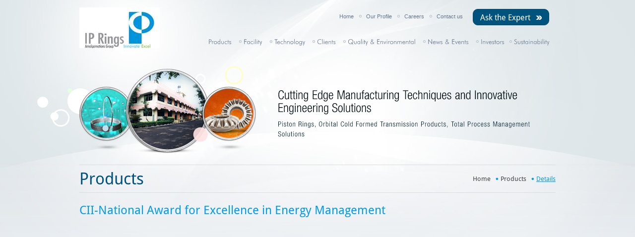

--- FILE ---
content_type: text/html; charset=UTF-8
request_url: https://iprings.com/awardsachievements/cii-national-award-for-excellence-in-energy-management/
body_size: 28090
content:
<!DOCTYPE html>
<!--[if IE 6]>
<html id="ie6" lang="en-US">
<![endif]-->
<!--[if IE 7]>
<html id="ie7" lang="en-US">
<![endif]-->
<!--[if IE 8]>
<html id="ie8" lang="en-US">
<![endif]-->
<!--[if !(IE 6) | !(IE 7) | !(IE 8)  ]><!-->
<html lang="en-US">
<!--<![endif]-->
<head>
<meta charset="UTF-8" />
<meta name="viewport" content="width=device-width" />
<title>CII-National Award for Excellence in Energy Management | IP Rings Ltd</title>
<link rel="profile" href="http://gmpg.org/xfn/11" />
<link rel="stylesheet" type="text/css" media="all" href="https://iprings.com/wp-content/themes/iprings/style.css" />
<link rel="pingback" href="https://iprings.com/xmlrpc.php" />
<link rel="shortcut icon" type="image/x-icon" href="https://iprings.com/wp-content/themes/iprings/images/favicon.ico">
<script src="https://code.jquery.com/jquery-latest.js"></script>
<script type="text/javascript" src="https://iprings.com/wp-content/themes/iprings/js/cufon-yui.js"></script>
<script type="text/javascript" src="https://iprings.com/wp-content/themes/iprings/js/Helvetica65-Medium.js"></script>
<script>
	$(document).ready(function(){

		$('.wpcf7-file').attr('size', '80');

		$("ul#menu-mainmenu li.current-menu-item").next().addClass("nomenbg");
		$('ul.client_list li:nth-child(4n+4)').css("margin-right","0");
		$('.ngg-galleryoverview ul li:nth-child(3n+3)').css("margin-right","0");
		$('ul.boardmeber_list li:nth-child(3n+3)').css("padding-right","0");
		$('.table_div tr td:nth-child(5n+5)').css("border-right","0");
		$('.news_list li:nth-child(2n+2)').addClass("altrow");
		$('ul.awards_list li:nth-child(3n+3)').css("padding-right","0");
		$('.product_list ul li:nth-child(4n+4)').css("margin-right","0");
		$('.qualityenviron_list ul li:nth-child(2n+2)').css("margin-right","0");
		$('.breadcrumb ul li:last-child').css("padding-right","0");
		$('.qualityenviron_list ul li:nth-child(2n+2)').after('<li class="quality_border"></li>');
		$('ul.awards_list li:nth-child(3n+3)').after('<li class="border_line"></li>');
		$('#awards_slider #slider ul li:first-child a').addClass("a");
		
		$('#awards_slider #slider ul li a').click(function(){			
			$('#awards_slider #slider ul li:first-child a').removeClass("a");		
		});
		$('#mRight').click(function(){
			$('#awards_slider #slider ul li:first-child a').removeClass("a");
		});

		$('#sliderDetail').height();

		
	});
</script>
<script src="https://iprings.com/wp-content/themes/iprings/js/jquery.filestyle.js" type="text/javascript"></script>
<script src="https://iprings.com/wp-content/themes/iprings/js/upload.js" type="text/javascript"></script>
<!--[if lt IE 9]>
<script src="https://iprings.com/wp-content/themes/iprings/js/html5.js" type="text/javascript"></script>
<![endif]-->
<meta name='robots' content='max-image-preview:large' />
<link rel='dns-prefetch' href='//s.w.org' />
<link rel="alternate" type="application/rss+xml" title="IP Rings Ltd &raquo; Feed" href="https://iprings.com/feed/" />
<link rel="alternate" type="application/rss+xml" title="IP Rings Ltd &raquo; Comments Feed" href="https://iprings.com/comments/feed/" />
<script type="text/javascript">
window._wpemojiSettings = {"baseUrl":"https:\/\/s.w.org\/images\/core\/emoji\/13.1.0\/72x72\/","ext":".png","svgUrl":"https:\/\/s.w.org\/images\/core\/emoji\/13.1.0\/svg\/","svgExt":".svg","source":{"concatemoji":"https:\/\/iprings.com\/wp-includes\/js\/wp-emoji-release.min.js?ver=5.9.3"}};
/*! This file is auto-generated */
!function(e,a,t){var n,r,o,i=a.createElement("canvas"),p=i.getContext&&i.getContext("2d");function s(e,t){var a=String.fromCharCode;p.clearRect(0,0,i.width,i.height),p.fillText(a.apply(this,e),0,0);e=i.toDataURL();return p.clearRect(0,0,i.width,i.height),p.fillText(a.apply(this,t),0,0),e===i.toDataURL()}function c(e){var t=a.createElement("script");t.src=e,t.defer=t.type="text/javascript",a.getElementsByTagName("head")[0].appendChild(t)}for(o=Array("flag","emoji"),t.supports={everything:!0,everythingExceptFlag:!0},r=0;r<o.length;r++)t.supports[o[r]]=function(e){if(!p||!p.fillText)return!1;switch(p.textBaseline="top",p.font="600 32px Arial",e){case"flag":return s([127987,65039,8205,9895,65039],[127987,65039,8203,9895,65039])?!1:!s([55356,56826,55356,56819],[55356,56826,8203,55356,56819])&&!s([55356,57332,56128,56423,56128,56418,56128,56421,56128,56430,56128,56423,56128,56447],[55356,57332,8203,56128,56423,8203,56128,56418,8203,56128,56421,8203,56128,56430,8203,56128,56423,8203,56128,56447]);case"emoji":return!s([10084,65039,8205,55357,56613],[10084,65039,8203,55357,56613])}return!1}(o[r]),t.supports.everything=t.supports.everything&&t.supports[o[r]],"flag"!==o[r]&&(t.supports.everythingExceptFlag=t.supports.everythingExceptFlag&&t.supports[o[r]]);t.supports.everythingExceptFlag=t.supports.everythingExceptFlag&&!t.supports.flag,t.DOMReady=!1,t.readyCallback=function(){t.DOMReady=!0},t.supports.everything||(n=function(){t.readyCallback()},a.addEventListener?(a.addEventListener("DOMContentLoaded",n,!1),e.addEventListener("load",n,!1)):(e.attachEvent("onload",n),a.attachEvent("onreadystatechange",function(){"complete"===a.readyState&&t.readyCallback()})),(n=t.source||{}).concatemoji?c(n.concatemoji):n.wpemoji&&n.twemoji&&(c(n.twemoji),c(n.wpemoji)))}(window,document,window._wpemojiSettings);
</script>
<style type="text/css">
img.wp-smiley,
img.emoji {
	display: inline !important;
	border: none !important;
	box-shadow: none !important;
	height: 1em !important;
	width: 1em !important;
	margin: 0 0.07em !important;
	vertical-align: -0.1em !important;
	background: none !important;
	padding: 0 !important;
}
</style>
	<link rel='stylesheet' id='shadowbox-css-css'  href='https://iprings.com/wp-content/uploads/shadowbox-js/src/shadowbox.css?ver=3.0.3' type='text/css' media='screen' />
<link rel='stylesheet' id='shadowbox-extras-css'  href='https://iprings.com/wp-content/plugins/shadowbox-js/css/extras.css?ver=3.0.3.10' type='text/css' media='screen' />
<link rel='stylesheet' id='NextGEN-css'  href='https://iprings.com/wp-content/plugins/nextgen-gallery/css/nggallery.css?ver=1.0.0' type='text/css' media='screen' />
<link rel='stylesheet' id='shutter-css'  href='https://iprings.com/wp-content/plugins/nextgen-gallery/shutter/shutter-reloaded.css?ver=1.3.4' type='text/css' media='screen' />
<link rel='stylesheet' id='wp-block-library-css'  href='https://iprings.com/wp-includes/css/dist/block-library/style.min.css?ver=5.9.3' type='text/css' media='all' />
<style id='global-styles-inline-css' type='text/css'>
body{--wp--preset--color--black: #000000;--wp--preset--color--cyan-bluish-gray: #abb8c3;--wp--preset--color--white: #ffffff;--wp--preset--color--pale-pink: #f78da7;--wp--preset--color--vivid-red: #cf2e2e;--wp--preset--color--luminous-vivid-orange: #ff6900;--wp--preset--color--luminous-vivid-amber: #fcb900;--wp--preset--color--light-green-cyan: #7bdcb5;--wp--preset--color--vivid-green-cyan: #00d084;--wp--preset--color--pale-cyan-blue: #8ed1fc;--wp--preset--color--vivid-cyan-blue: #0693e3;--wp--preset--color--vivid-purple: #9b51e0;--wp--preset--gradient--vivid-cyan-blue-to-vivid-purple: linear-gradient(135deg,rgba(6,147,227,1) 0%,rgb(155,81,224) 100%);--wp--preset--gradient--light-green-cyan-to-vivid-green-cyan: linear-gradient(135deg,rgb(122,220,180) 0%,rgb(0,208,130) 100%);--wp--preset--gradient--luminous-vivid-amber-to-luminous-vivid-orange: linear-gradient(135deg,rgba(252,185,0,1) 0%,rgba(255,105,0,1) 100%);--wp--preset--gradient--luminous-vivid-orange-to-vivid-red: linear-gradient(135deg,rgba(255,105,0,1) 0%,rgb(207,46,46) 100%);--wp--preset--gradient--very-light-gray-to-cyan-bluish-gray: linear-gradient(135deg,rgb(238,238,238) 0%,rgb(169,184,195) 100%);--wp--preset--gradient--cool-to-warm-spectrum: linear-gradient(135deg,rgb(74,234,220) 0%,rgb(151,120,209) 20%,rgb(207,42,186) 40%,rgb(238,44,130) 60%,rgb(251,105,98) 80%,rgb(254,248,76) 100%);--wp--preset--gradient--blush-light-purple: linear-gradient(135deg,rgb(255,206,236) 0%,rgb(152,150,240) 100%);--wp--preset--gradient--blush-bordeaux: linear-gradient(135deg,rgb(254,205,165) 0%,rgb(254,45,45) 50%,rgb(107,0,62) 100%);--wp--preset--gradient--luminous-dusk: linear-gradient(135deg,rgb(255,203,112) 0%,rgb(199,81,192) 50%,rgb(65,88,208) 100%);--wp--preset--gradient--pale-ocean: linear-gradient(135deg,rgb(255,245,203) 0%,rgb(182,227,212) 50%,rgb(51,167,181) 100%);--wp--preset--gradient--electric-grass: linear-gradient(135deg,rgb(202,248,128) 0%,rgb(113,206,126) 100%);--wp--preset--gradient--midnight: linear-gradient(135deg,rgb(2,3,129) 0%,rgb(40,116,252) 100%);--wp--preset--duotone--dark-grayscale: url('#wp-duotone-dark-grayscale');--wp--preset--duotone--grayscale: url('#wp-duotone-grayscale');--wp--preset--duotone--purple-yellow: url('#wp-duotone-purple-yellow');--wp--preset--duotone--blue-red: url('#wp-duotone-blue-red');--wp--preset--duotone--midnight: url('#wp-duotone-midnight');--wp--preset--duotone--magenta-yellow: url('#wp-duotone-magenta-yellow');--wp--preset--duotone--purple-green: url('#wp-duotone-purple-green');--wp--preset--duotone--blue-orange: url('#wp-duotone-blue-orange');--wp--preset--font-size--small: 13px;--wp--preset--font-size--medium: 20px;--wp--preset--font-size--large: 36px;--wp--preset--font-size--x-large: 42px;}.has-black-color{color: var(--wp--preset--color--black) !important;}.has-cyan-bluish-gray-color{color: var(--wp--preset--color--cyan-bluish-gray) !important;}.has-white-color{color: var(--wp--preset--color--white) !important;}.has-pale-pink-color{color: var(--wp--preset--color--pale-pink) !important;}.has-vivid-red-color{color: var(--wp--preset--color--vivid-red) !important;}.has-luminous-vivid-orange-color{color: var(--wp--preset--color--luminous-vivid-orange) !important;}.has-luminous-vivid-amber-color{color: var(--wp--preset--color--luminous-vivid-amber) !important;}.has-light-green-cyan-color{color: var(--wp--preset--color--light-green-cyan) !important;}.has-vivid-green-cyan-color{color: var(--wp--preset--color--vivid-green-cyan) !important;}.has-pale-cyan-blue-color{color: var(--wp--preset--color--pale-cyan-blue) !important;}.has-vivid-cyan-blue-color{color: var(--wp--preset--color--vivid-cyan-blue) !important;}.has-vivid-purple-color{color: var(--wp--preset--color--vivid-purple) !important;}.has-black-background-color{background-color: var(--wp--preset--color--black) !important;}.has-cyan-bluish-gray-background-color{background-color: var(--wp--preset--color--cyan-bluish-gray) !important;}.has-white-background-color{background-color: var(--wp--preset--color--white) !important;}.has-pale-pink-background-color{background-color: var(--wp--preset--color--pale-pink) !important;}.has-vivid-red-background-color{background-color: var(--wp--preset--color--vivid-red) !important;}.has-luminous-vivid-orange-background-color{background-color: var(--wp--preset--color--luminous-vivid-orange) !important;}.has-luminous-vivid-amber-background-color{background-color: var(--wp--preset--color--luminous-vivid-amber) !important;}.has-light-green-cyan-background-color{background-color: var(--wp--preset--color--light-green-cyan) !important;}.has-vivid-green-cyan-background-color{background-color: var(--wp--preset--color--vivid-green-cyan) !important;}.has-pale-cyan-blue-background-color{background-color: var(--wp--preset--color--pale-cyan-blue) !important;}.has-vivid-cyan-blue-background-color{background-color: var(--wp--preset--color--vivid-cyan-blue) !important;}.has-vivid-purple-background-color{background-color: var(--wp--preset--color--vivid-purple) !important;}.has-black-border-color{border-color: var(--wp--preset--color--black) !important;}.has-cyan-bluish-gray-border-color{border-color: var(--wp--preset--color--cyan-bluish-gray) !important;}.has-white-border-color{border-color: var(--wp--preset--color--white) !important;}.has-pale-pink-border-color{border-color: var(--wp--preset--color--pale-pink) !important;}.has-vivid-red-border-color{border-color: var(--wp--preset--color--vivid-red) !important;}.has-luminous-vivid-orange-border-color{border-color: var(--wp--preset--color--luminous-vivid-orange) !important;}.has-luminous-vivid-amber-border-color{border-color: var(--wp--preset--color--luminous-vivid-amber) !important;}.has-light-green-cyan-border-color{border-color: var(--wp--preset--color--light-green-cyan) !important;}.has-vivid-green-cyan-border-color{border-color: var(--wp--preset--color--vivid-green-cyan) !important;}.has-pale-cyan-blue-border-color{border-color: var(--wp--preset--color--pale-cyan-blue) !important;}.has-vivid-cyan-blue-border-color{border-color: var(--wp--preset--color--vivid-cyan-blue) !important;}.has-vivid-purple-border-color{border-color: var(--wp--preset--color--vivid-purple) !important;}.has-vivid-cyan-blue-to-vivid-purple-gradient-background{background: var(--wp--preset--gradient--vivid-cyan-blue-to-vivid-purple) !important;}.has-light-green-cyan-to-vivid-green-cyan-gradient-background{background: var(--wp--preset--gradient--light-green-cyan-to-vivid-green-cyan) !important;}.has-luminous-vivid-amber-to-luminous-vivid-orange-gradient-background{background: var(--wp--preset--gradient--luminous-vivid-amber-to-luminous-vivid-orange) !important;}.has-luminous-vivid-orange-to-vivid-red-gradient-background{background: var(--wp--preset--gradient--luminous-vivid-orange-to-vivid-red) !important;}.has-very-light-gray-to-cyan-bluish-gray-gradient-background{background: var(--wp--preset--gradient--very-light-gray-to-cyan-bluish-gray) !important;}.has-cool-to-warm-spectrum-gradient-background{background: var(--wp--preset--gradient--cool-to-warm-spectrum) !important;}.has-blush-light-purple-gradient-background{background: var(--wp--preset--gradient--blush-light-purple) !important;}.has-blush-bordeaux-gradient-background{background: var(--wp--preset--gradient--blush-bordeaux) !important;}.has-luminous-dusk-gradient-background{background: var(--wp--preset--gradient--luminous-dusk) !important;}.has-pale-ocean-gradient-background{background: var(--wp--preset--gradient--pale-ocean) !important;}.has-electric-grass-gradient-background{background: var(--wp--preset--gradient--electric-grass) !important;}.has-midnight-gradient-background{background: var(--wp--preset--gradient--midnight) !important;}.has-small-font-size{font-size: var(--wp--preset--font-size--small) !important;}.has-medium-font-size{font-size: var(--wp--preset--font-size--medium) !important;}.has-large-font-size{font-size: var(--wp--preset--font-size--large) !important;}.has-x-large-font-size{font-size: var(--wp--preset--font-size--x-large) !important;}
</style>
<link rel='stylesheet' id='contact-form-7-css'  href='https://iprings.com/wp-content/plugins/contact-form-7/includes/css/styles.css?ver=5.5.6' type='text/css' media='all' />
<link rel='stylesheet' id='wp-pagenavi-css'  href='https://iprings.com/wp-content/plugins/wp-pagenavi/pagenavi-css.css?ver=2.70' type='text/css' media='all' />
<script type='text/javascript' src='https://iprings.com/wp-includes/js/jquery/jquery.min.js?ver=3.6.0' id='jquery-core-js'></script>
<script type='text/javascript' src='https://iprings.com/wp-includes/js/jquery/jquery-migrate.min.js?ver=3.3.2' id='jquery-migrate-js'></script>
<script type='text/javascript' id='shutter-js-extra'>
/* <![CDATA[ */
var shutterSettings = {"msgLoading":"L O A D I N G","msgClose":"Click to Close","imageCount":"1"};
/* ]]> */
</script>
<script type='text/javascript' src='https://iprings.com/wp-content/plugins/nextgen-gallery/shutter/shutter-reloaded.js?ver=1.3.3' id='shutter-js'></script>
<script type='text/javascript' src='https://iprings.com/wp-content/plugins/nextgen-gallery/js/jquery.cycle.all.min.js?ver=2.9995' id='jquery-cycle-js'></script>
<script type='text/javascript' src='https://iprings.com/wp-content/plugins/nextgen-gallery/js/ngg.slideshow.min.js?ver=1.06' id='ngg-slideshow-js'></script>
<link rel="https://api.w.org/" href="https://iprings.com/wp-json/" /><link rel="EditURI" type="application/rsd+xml" title="RSD" href="https://iprings.com/xmlrpc.php?rsd" />
<link rel="wlwmanifest" type="application/wlwmanifest+xml" href="https://iprings.com/wp-includes/wlwmanifest.xml" /> 
<meta name="generator" content="WordPress 5.9.3" />
<link rel="canonical" href="https://iprings.com/awardsachievements/cii-national-award-for-excellence-in-energy-management/" />
<link rel='shortlink' href='https://iprings.com/?p=518' />
<link rel="alternate" type="application/json+oembed" href="https://iprings.com/wp-json/oembed/1.0/embed?url=https%3A%2F%2Fiprings.com%2Fawardsachievements%2Fcii-national-award-for-excellence-in-energy-management%2F" />
<link rel="alternate" type="text/xml+oembed" href="https://iprings.com/wp-json/oembed/1.0/embed?url=https%3A%2F%2Fiprings.com%2Fawardsachievements%2Fcii-national-award-for-excellence-in-energy-management%2F&#038;format=xml" />
<!-- <meta name="NextGEN" version="1.9.6" /> -->

<link rel="stylesheet" href="https://iprings.com/wp-content/plugins/youtube-simplegallery/youtube_simplegallery.css" type="text/css" media="screen" /><style type="text/css">
	<!-- 
		.youtube_gallery div { width: 135px !important; } 
		.youtube_gallery_caption { text-align: center;
font-size: 1.2em;
font-style: italic; } 
		.youtube_gallery_item .ytsg_play { width: 54px; height: 54px; left: 41px; top: 23px; };
	-->
	</style>
<script type="text/javascript"> 
jQuery(document).ready(function($) {
	totalwidth = ($(".youtube_gallery").width());
	numberdivs = totalwidth/135;
	numberdivs = (numberdivs < 0 ? -1 : 1) * Math.floor(Math.abs(numberdivs))
	spacing = totalwidth - (135*numberdivs);
	$(".youtube_gallery").css({ 'margin-left' : (spacing/2), 'margin-right' : (spacing/2) });
});
</script>
</head>

<body class="awardsachievements-template-default single single-awardsachievements postid-518 single-author singular two-column right-sidebar">
	
	<div class="inner_bg">
	
<div id="page" class="hfeed">
	<header id="branding" role="banner">
			<hgroup>
				<h1 id="site-title"><a href="https://iprings.com/" title="IP Rings Ltd" rel="home">IP Rings Ltd</a></h1>			
			</hgroup>
			<div class="top_links">
				<div class="menu-topmenu-container"><ul id="menu-topmenu" class="menu"><li id="menu-item-31" class="menu-item menu-item-type-custom menu-item-object-custom menu-item-home menu-item-31"><a title="Home" href="https://iprings.com/">Home</a></li>
<li id="menu-item-32" class="menu-item menu-item-type-post_type menu-item-object-page menu-item-32"><a title="Our Profile" href="https://iprings.com/our-profile/">Our Profile</a></li>
<li id="menu-item-33" class="menu-item menu-item-type-post_type menu-item-object-page menu-item-33"><a title="Careers" href="https://iprings.com/careers/">Careers</a></li>
<li id="menu-item-34" class="menu-item menu-item-type-post_type menu-item-object-page menu-item-34"><a title="Contact us" href="https://iprings.com/contact-us/">Contact us</a></li>
<li id="menu-item-1097" class="menu-item menu-item-type-post_type menu-item-object-page menu-item-1097"><a title=" Ask the Expert" href="https://iprings.com/asktheexpert/">Ask the Expert</a></li>
</ul></div>			</div>
			<nav id="access" role="navigation">				
				<div class="menu-mainmenu-container"><ul id="menu-mainmenu" class="menu"><li id="menu-item-371" class="menu-item menu-item-type-taxonomy menu-item-object-category menu-item-371"><a title="Products" href="https://iprings.com/category/products/rings/">Products</a></li>
<li id="menu-item-26" class="menu-item menu-item-type-post_type menu-item-object-page menu-item-26"><a title="Facility " href="https://iprings.com/facility/">Facility</a></li>
<li id="menu-item-30" class="menu-item menu-item-type-post_type menu-item-object-page menu-item-30"><a title="Technology " href="https://iprings.com/technology/">Technology</a></li>
<li id="menu-item-25" class="menu-item menu-item-type-post_type menu-item-object-page menu-item-25"><a title="Clients " href="https://iprings.com/clients/">Clients</a></li>
<li id="menu-item-29" class="menu-item menu-item-type-post_type menu-item-object-page menu-item-29"><a title="Quality &#038; Environmental  " href="https://iprings.com/quality-environmental/">Quality &#038; Environmental</a></li>
<li id="menu-item-28" class="menu-item menu-item-type-post_type menu-item-object-page menu-item-28"><a title="News &#038; Events" href="https://iprings.com/news-events/">News &#038; Events</a></li>
<li id="menu-item-27" class="menu-item menu-item-type-post_type menu-item-object-page menu-item-27"><a title="Investors" href="https://iprings.com/investors/">Investors</a></li>
<li id="menu-item-2902" class="menu-item menu-item-type-post_type menu-item-object-page menu-item-2902"><a href="https://iprings.com/sustainability/">Sustainability</a></li>
</ul></div>			</nav><!-- #access -->
	</header><!-- #branding -->
	<div id="main">
		<div class="inner_header">
		<div class="inner_img">
			<img src="https://iprings.com/wp-content/themes/iprings/images/inner_img.png" />
		</div>
		<div class="inner_caption">
		<h2>Cutting Edge Manufacturing Techniques and Innovative Engineering Solutions</h2>
		<p>Piston Rings, Orbital Cold Formed Transmission Products, Total Process Management Solutions</p>
		</div>
	</div>
	

			<div id="content" role="main">
				
					<script>
$(document).ready(function(){
		$('table').find("tr:even").addClass('event');
		$('table').find("tr:odd").addClass('odd');
		$('table').find("tr:eq(0) td").addClass('td-bg');
});
</script>
<article id="post-518" class="post-518 awardsachievements type-awardsachievements status-publish has-post-thumbnail hentry tax_awards-15">
	<div class="entry-header clearfix">
					<h1 class="entry-title">Products</h1>
					<div class="breadcrumb">
					<ul>
					<li><a href="https://iprings.com/">Home</a></li>					
					<li><a href="https://iprings.com//?cat=25">Products</a></li>
					<li><span>Details</span></li>
					</ul></div>
					</div>
	<div class="category_details">
		<h3>CII-National Award for Excellence in Energy Management</h3>
				
	</div><!-- .entry-content -->

	
</article><!-- #post-518 -->
				

				
			</div><!-- #content -->	


	</div><!-- #main -->

	<footer id="colophon" role="contentinfo">
		<div class="footer f_line">
				<div class="menu-footer-container"><ul id="menu-footer" class="menu"><li id="menu-item-49" class="menu-item menu-item-type-custom menu-item-object-custom menu-item-home menu-item-49"><a title="Home" href="https://iprings.com/">Home</a></li>
<li id="menu-item-57" class="menu-item menu-item-type-post_type menu-item-object-page menu-item-57"><a title="Our Profile" href="https://iprings.com/our-profile/">Our Profile</a></li>
<li id="menu-item-410" class="menu-item menu-item-type-taxonomy menu-item-object-category menu-item-410"><a title="Products" href="https://iprings.com/category/products/rings/">Products</a></li>
<li id="menu-item-54" class="menu-item menu-item-type-post_type menu-item-object-page menu-item-54"><a title="Facility" href="https://iprings.com/facility/">Facility</a></li>
<li id="menu-item-59" class="menu-item menu-item-type-post_type menu-item-object-page menu-item-59"><a title="Technology" href="https://iprings.com/technology/">Technology</a></li>
<li id="menu-item-52" class="menu-item menu-item-type-post_type menu-item-object-page menu-item-52"><a title="Clients" href="https://iprings.com/clients/">Clients</a></li>
<li id="menu-item-58" class="menu-item menu-item-type-post_type menu-item-object-page menu-item-58"><a title="Quality &#038; Environmental" href="https://iprings.com/quality-environmental/">Quality &#038; Environmental</a></li>
<li id="menu-item-56" class="menu-item menu-item-type-post_type menu-item-object-page menu-item-56"><a title="News &#038; Events" href="https://iprings.com/news-events/">News &#038; Events</a></li>
<li id="menu-item-55" class="menu-item menu-item-type-post_type menu-item-object-page menu-item-55"><a title="Investors" href="https://iprings.com/investors/">Investors</a></li>
<li id="menu-item-153" class="menu-item menu-item-type-post_type menu-item-object-page menu-item-153"><a title="Gallery" href="https://iprings.com/gallery/">Gallery</a></li>
<li id="menu-item-274" class="menu-item menu-item-type-post_type menu-item-object-page menu-item-274"><a title="Media" href="https://iprings.com/media/">Media</a></li>
<li id="menu-item-414" class="menu-item menu-item-type-post_type menu-item-object-page menu-item-414"><a title="Testimonial" href="https://iprings.com/testimonial/">Privacy Policy</a></li>
<li id="menu-item-933" class="menu-item menu-item-type-post_type menu-item-object-page menu-item-933"><a title="Ask the Expert" href="https://iprings.com/asktheexpert/">Ask the Expert</a></li>
<li id="menu-item-51" class="menu-item menu-item-type-post_type menu-item-object-page menu-item-51"><a title="Careers" href="https://iprings.com/careers/">Careers</a></li>
<li id="menu-item-864" class="menu-item menu-item-type-post_type menu-item-object-page menu-item-864"><a href="https://iprings.com/csr/">CSR</a></li>
<li id="menu-item-53" class="menu-item menu-item-type-post_type menu-item-object-page menu-item-53"><a title="Contact us" href="https://iprings.com/contact-us/">Contact us</a></li>
</ul></div>				<div class="copy"> &copy; 2026 <a href="http://iprings.com" title="iprings.com" target="_blank">iprings.com.</a> All rights reserved.   Powered by <a href="http://blazedream.com/" target="_blank" title="Blazedream">BlazeDream</a></div>
		</div>
	</footer><!-- #colophon -->
</div><!-- #page -->

<script type='text/javascript' src='https://iprings.com/wp-admin/admin-ajax.php?action=shadowboxjs&#038;cache=ce922c123f2eeb09e8e42e16bea5fcc8&#038;ver=3.0.3' id='shadowbox-js'></script>
<script type='text/javascript' src='https://iprings.com/wp-includes/js/jquery/ui/core.min.js?ver=1.13.1' id='jquery-ui-core-js'></script>
<script type='text/javascript' src='https://iprings.com/wp-includes/js/comment-reply.min.js?ver=5.9.3' id='comment-reply-js'></script>
<script type='text/javascript' src='https://iprings.com/wp-includes/js/dist/vendor/regenerator-runtime.min.js?ver=0.13.9' id='regenerator-runtime-js'></script>
<script type='text/javascript' src='https://iprings.com/wp-includes/js/dist/vendor/wp-polyfill.min.js?ver=3.15.0' id='wp-polyfill-js'></script>
<script type='text/javascript' id='contact-form-7-js-extra'>
/* <![CDATA[ */
var wpcf7 = {"api":{"root":"https:\/\/iprings.com\/wp-json\/","namespace":"contact-form-7\/v1"}};
/* ]]> */
</script>
<script type='text/javascript' src='https://iprings.com/wp-content/plugins/contact-form-7/includes/js/index.js?ver=5.5.6' id='contact-form-7-js'></script>

<!-- Begin Shadowbox JS v3.0.3.10 -->
<!-- Selected Players: html, iframe, img, qt, swf, wmp -->
<script type="text/javascript">
/* <![CDATA[ */
	var shadowbox_conf = {
		animate: true,
		animateFade: true,
		animSequence: "sync",
		modal: false,
		showOverlay: true,
		overlayColor: "#000",
		overlayOpacity: "0.8",
		flashBgColor: "#000000",
		autoplayMovies: true,
		showMovieControls: true,
		slideshowDelay: 0,
		resizeDuration: "0.35",
		fadeDuration: "0.35",
		displayNav: true,
		continuous: false,
		displayCounter: true,
		counterType: "default",
		counterLimit: "10",
		viewportPadding: "20",
		handleOversize: "resize",
		handleUnsupported: "link",
		autoDimensions: false,
		initialHeight: "160",
		initialWidth: "320",
		enableKeys: true,
		skipSetup: false,
		useSizzle: false,
		flashParams: {bgcolor:"#000000", allowFullScreen:true},
		flashVars: {},
		flashVersion: "9.0.0"
	};
	Shadowbox.init(shadowbox_conf);
/* ]]> */
</script>
<!-- End Shadowbox JS -->


	</div><!-- background div end-->
</body>
</html>

--- FILE ---
content_type: text/css
request_url: https://iprings.com/wp-content/themes/iprings/style.css
body_size: 96528
content:
/*
Theme Name: iprings
*/

/* =Reset default browser CSS. Based on work by Eric Meyer: http://meyerweb.com/eric/tools/css/reset/index.html
-------------------------------------------------------------- */

html, body, div, span, applet, object, iframe,
h1, h2, h3, h4, h5, h6, p, blockquote, pre,
a, abbr, acronym, address, big, cite, code,
del, dfn, em, font, ins, kbd, q, s, samp,
small, strike, strong, sub, sup, tt, var,
dl, dt, dd, ol, ul, li,
fieldset, form, label, legend,
table, caption, tbody, tfoot, thead, tr, th, td {
	border: 0;
	font-family: inherit;
	font-size: 100%;
	font-style: inherit;
	font-weight: inherit;
	margin: 0;
	outline: 0;
	padding: 0;
	vertical-align: baseline;
}
:focus {/* remember to define focus styles! */
	outline: 0;
}
body {
	background:#fff url('images/bg.jpg') top center repeat-x;
	line-height: 1;
	font-family:'droidsans', arial;
}
td{
	font-family:'droidsans', arial;
	font-size:13px;
}
ol, ul {
	list-style: none;
}
table {/* tables still need 'cellspacing="0"' in the markup */
	border-collapse: separate;
	border-spacing: 0;
}
caption, th, td {
	font-weight: normal;
	text-align: left;
}
@font-face {
    font-family:'droidsans';
    src: url('fonts/DroidSans.eot');
    src: url('fonts/DroidSans.eot?#iefix') format('embedded-opentype'),
         url('fonts/DroidSans.ttf') format('truetype');
    font-weight:normal;
    font-style:normal;
}
@font-face {
    font-family:'droidsans-Bold';
    src: url('fonts/DroidSans-Bold.eot');
    src: url('fonts/DroidSans-Bold.eot?#iefix') format('embedded-opentype'),
         url('fonts/DroidSans-Bold.ttf') format('truetype');
    font-weight:normal;
    font-style:normal;
}
blockquote:before, blockquote:after,
q:before, q:after {
	content: "";
}
blockquote, q {
	quotes: "" "";
}
a img {
	border: 0;
}
article, aside, details, figcaption, figure,
footer, header, hgroup, menu, nav, section {
	display: block;
}


/* =Structure
----------------------------------------------- */

#page {
	margin:0 auto;
	width:960px;
}
#primary {
	float: left;
	width: 100%;
}
#content {	
	width:100%;
}
#secondary {
	float: right;
}

/* Singular */
.singular #primary {
	margin: 0;
}
.singular #content,
.left-sidebar.singular #content {

}
.singular .entry-header,
.singular .entry-content,
.singular footer.entry-meta,
.singular #comments-title {
	margin: 0;
}

/* Attachments */
.singular .image-attachment .entry-content {
	margin: 0 auto;
	width: auto;
}
.singular .image-attachment .entry-description {
	margin: 0 auto;
	width: 68.9%;
}

/* Showcase */
.page-template-showcase-php #primary,
.left-sidebar.page-template-showcase-php #primary {
	margin: 0;
}
.page-template-showcase-php #content,
.left-sidebar.page-template-showcase-php #content {
	margin: 0 7.6%;
	width: auto;
}
.page-template-showcase-php section.recent-posts {
	float: right;
	margin: 0 0 0 31%;
	width: 69%;
}
.page-template-showcase-php #main .widget-area {
	float: left;
	margin: 0 -22.15% 0 0;
	width: 22.15%;
}

/* error404 */
.error404 #primary {
	float: none;
	margin: 0;
}
.error404 #primary #content {
	margin: 0 7.6%;
	width: auto;
}

/* Alignment */
.alignleft {
	display: inline;
	float: left;
	margin-right: 1.625em;
}
.alignright {
	display: inline;
	float: right;
	margin-left: 1.625em;
}
.aligncenter {
	clear: both;
	display: block;
	margin-left: auto;
	margin-right: auto;
}

/* Right Content */
.left-sidebar #primary {
	float: right;
	margin: 0 0 0 -26.4%;
	width: 100%;
}
.left-sidebar #content {
	margin: 0 7.6% 0 34%;
	width: 58.4%;
}
.left-sidebar #secondary {
	float: left;
	margin-left: 7.6%;
	margin-right: 0;
	width: 18.8%;
}

/* One column */
.one-column #page {
	max-width: 690px;
}
.one-column #content {
	margin: 0 7.6%;
	width: auto;
}
.one-column #nav-below {
	border-bottom: 1px solid #ddd;
	margin-bottom: 1.625em;
}
.one-column #secondary {
	float: none;
	margin: 0 7.6%;
	width: auto;
}
/* Simplify the showcase template */
.one-column .page-template-showcase-php section.recent-posts {
	float: none;
	margin: 0;
	width: 100%;
}
.one-column .page-template-showcase-php #main .widget-area {
	float: none;
	margin: 0;
	width: auto;
}
.one-column .page-template-showcase-php .other-recent-posts {
	border-bottom: 1px solid #ddd;
}
/* Simplify the showcase template when small feature */
.one-column section.featured-post .attachment-small-feature {
	border: none;
	display: block;
	height: auto;
	max-width: 60%;
	position: static;
}
.one-column article.feature-image.small {
	margin: 0 0 1.625em;
	padding: 0;
}
.one-column article.feature-image.small .entry-title {
	font-size: 20px;
	line-height: 1.3em;
}
.one-column article.feature-image.small .entry-summary {
	height: 150px;
	overflow: hidden;
	padding: 0;
	text-overflow: ellipsis;
}
.one-column article.feature-image.small .entry-summary a {
	left: -9%;
}
/* Remove the margin on singular articles */
.one-column.singular .entry-header,
.one-column.singular .entry-content,
.one-column.singular footer.entry-meta,
.one-column.singular #comments-title {
	width: 100%;
}
/* Simplify the pullquotes and pull styles */
.one-column.singular blockquote.pull {
	margin: 0 0 1.625em;
}
.one-column.singular .pull.alignleft {
	margin: 0 1.625em 0 0;
}
.one-column.singular .pull.alignright {
	margin: 0 0 0 1.625em;
}
.one-column.singular .entry-meta .edit-link a {
	position: absolute;
	left: 0;
	top: 40px;
}
.one-column.singular #author-info {
	margin: 2.2em -8.8% 0;
	padding: 20px 8.8%;
}
/* Make sure we have room for our comment avatars */
.one-column .commentlist > li.comment {
	margin-left: 102px;
	width: auto;
}
/* Make sure the logo and search form don't collide */
.one-column #branding #searchform {
	right: 40px;
	top: 4em;
}
/* Talking avatars take up too much room at this size */
.one-column .commentlist > li.comment {
	margin-left: 0;
}
.one-column .commentlist > li.comment .comment-meta,
.one-column .commentlist > li.comment .comment-content {
	margin-right: 85px;
}
.one-column .commentlist .avatar {
	background: transparent;
	display: block;
	padding: 0;
	top: 1.625em;
	left: auto;
	right: 1.625em;
}
.one-column .commentlist .children .avatar {
	background: none;
	padding: 0;
	position: absolute;
	top: 2.2em;
	left: 2.2em;
}
.one-column #respond {
	width: auto;
}


/* =Global
----------------------------------------------- */

body, input, textarea {
	color: #373737;
	font: 15px "Helvetica Neue", Helvetica, Arial, sans-serif;
	font-weight: 300;
	line-height: 1.625;
}
/* Headings */
h1,h2,h3,h4,h5,h6 {
	clear: both;
}
hr {
	background-color: #ccc;
	border: 0;
	height: 1px;
	margin-bottom: 1.625em;
}

/* Text elements */
p {
	margin-bottom:15px;
	font:normal 13px 'droidsans', arial;
	color:#585757;
	line-height:22px;
}
ol {
	margin: 0 0 1.625em 2.5em;
}
ul {
	list-style: square;
}
ol {
	list-style-type: decimal;
}
ol ol {
	list-style: upper-alpha;
}
ol ol ol {
	list-style: lower-roman;
}
ol ol ol ol {
	list-style: lower-alpha;
}
ul ul, ol ol, ul ol, ol ul {
	margin-bottom: 0;
}
dl {
	margin: 0 1.625em;
}
dt {
	font-weight: bold;
}
dd {
	margin-bottom: 1.625em;
}
strong {
	font-weight: bold;
}
cite, em, i {
	font-style: italic;
}
blockquote {
	font-family: Georgia, "Bitstream Charter", serif;
	font-style: italic;
	font-weight: normal;
	margin: 0 3em;
}
blockquote em, blockquote i, blockquote cite {
	font-style: normal;
}
blockquote cite {
	color: #666;
	font: 12px "Helvetica Neue", Helvetica, Arial, sans-serif;
	font-weight: 300;
	letter-spacing: 0.05em;
	text-transform: uppercase;
}
pre {
	background: #f4f4f4;
	font: 13px "Courier 10 Pitch", Courier, monospace;
	line-height: 1.5;
	margin-bottom: 1.625em;
	overflow: auto;
	padding: 0.75em 1.625em;
}
code, kbd, samp, var {
	font: 13px Monaco, Consolas, "Andale Mono", "DejaVu Sans Mono", monospace;
}
abbr, acronym, dfn {
	border-bottom: 1px dotted #666;
	cursor: help;
}
address {
	display: block;
	margin: 0 0 1.625em;
}
ins {
	background: #fff9c0;
	text-decoration: none;
}
sup,
sub {
	font-size: 10px;
	height: 0;
	line-height: 1;
	position: relative;
	vertical-align: baseline;
}
sup {
	bottom: 1ex;
}
sub {
	top: .5ex;
}

/* Forms */
input[type=text],
input[type=password],
textarea {

}
input[type=text]:focus,
textarea:focus {
	color: #373737;
}
textarea {
	padding-left: 3px;
	width: 98%;
}
input[type=text] {
	padding: 3px;
}
input#s {
	background: url(images/search.png) no-repeat 5px 6px;
	-moz-border-radius: 2px;
	border-radius: 2px;
	font-size: 14px;
	height: 22px;
	line-height: 1.2em;
	padding: 4px 10px 4px 28px;
}
input#searchsubmit {
	display: none;
}

/* Links */
a {
	color: #1982d1;
	text-decoration: none;
}
a:focus,
a:active,
a:hover {
	text-decoration: underline;
}

/* Assistive text */
.assistive-text {
	position: absolute !important;
	clip: rect(1px 1px 1px 1px); /* IE6, IE7 */
	clip: rect(1px, 1px, 1px, 1px);
}
#access a.assistive-text:active,
#access a.assistive-text:focus {
	background: #eee;
	border-bottom: 1px solid #ddd;
	color: #1982d1;
	clip: auto !important;
	font-size: 12px;
	position: absolute;
	text-decoration: underline;
	top: 0;
	left: 7.6%;
}


/* =Header
----------------------------------------------- */

#branding {
	padding-bottom: 10px;
	position: relative;
	z-index: 9999;
}
#site-title {
	padding:0;
	margin:0;
}
#site-title a {
	color: #111;
	font-size: 30px;
	font-weight: bold;
	line-height: 36px;
	text-decoration: none;
	background:url('images/logo.png') no-repeat;
	width:198px;
	height:82px;
	float:left;
	text-indent:-9999px;
	margin-top:15px;
}
#site-title a:hover,
#site-title a:focus,
#site-title a:active {
	color: #1982d1;
}
#site-description {
	color: #7a7a7a;
	font-size: 14px;
	margin: 0 270px 3.65625em 0;
}
#branding img {
	height: auto;
	margin-bottom: -7px;
	width: 100%;
}


/* =Menu
-------------------------------------------------------------- */

#access {	
	float: right;
	width:760px;
	#width:auto;
}
#access ul {
	font-size: 13px;
	list-style: none;
	margin: 0;
	padding: 0;
	float:right;
}
#access li {
	float: left;
	position: relative;
	padding-right:5px;

}
#access a {
	color: #65778c;
	font-size:13px;
	display: block;
	text-decoration: none;
	padding:0px 5px 0 10px;
	border:transparent 2px solid;
	line-height:22px;
	background:url('images/dot.png') left center no-repeat;
}
#access li.nomenbg a{
	background:none;
}
#access li:first-child a{
	background:none;
}
#access ul ul {
	-moz-box-shadow: 0 3px 3px rgba(0,0,0,0.2);
	-webkit-box-shadow: 0 3px 3px rgba(0,0,0,0.2);
	box-shadow: 0 3px 3px rgba(0,0,0,0.2);
	display: none;
	float: left;
	margin: 0;
	position: absolute;
	top: 3.333em;
	left: 0;
	width: 188px;
	z-index: 99999;
}
#access ul li.menu-item-27{
	padding-right:0;
}
#access ul ul ul {
	left: 100%;
	top: 0;
}
#access ul ul a {
	background: #f9f9f9;
	border-bottom: 1px dotted #ddd;
	color: #444;
	font-size: 13px;
	font-weight: normal;
	height: auto;
	line-height: 1.4em;
	padding: 10px 10px;
	width: 168px;
}
#access li:hover > a,
#access ul ul :hover > a,
#access a:focus {
	color:#00151f;
	border:#049ce8 2px solid;
	border-radius:15px;
	background:none;
}
#access ul li:hover > ul {
	display: block;
}
#access .current-menu-item > a,
#access .current-menu-ancestor > a,
#access .current_page_item > a,
#access .current_page_ancestor > a,.single-news #access li.menu-item-28 a,.single-post #access li.menu-item-371 a,.category #access li.menu-item-371 a,#access li.current-page-ancestor a{
	color:#00151f;
	border:#049ce8 2px solid;
	border-radius:15px;
	background:none;
	padding:0px 10px 0 10px;
}

/* Search Form */
#branding #searchform {
	position: absolute;
	top: 3.8em;
	right: 7.6%;
	text-align: right;
}
#branding #searchform div {
	margin: 0;
}
#branding #s {
	float: right;
	-webkit-transition-duration: 400ms;
	-webkit-transition-property: width, background;
	-webkit-transition-timing-function: ease;
	-moz-transition-duration: 400ms;
	-moz-transition-property: width, background;
	-moz-transition-timing-function: ease;
	-o-transition-duration: 400ms;
	-o-transition-property: width, background;
	-o-transition-timing-function: ease;
	width: 72px;
}
#branding #s:focus {
	background-color: #f9f9f9;
	width: 196px;
}
#branding #searchsubmit {
	display: none;
}
#branding .only-search #searchform {
	top: 5px;
	z-index: 1;
}
#branding .only-search #s {
	background-color: #666;
	border-color: #000;
	color: #222;
}
#branding .only-search #s,
#branding .only-search #s:focus {
	width: 85%;
}
#branding .only-search #s:focus {
	background-color: #bbb;
}
#branding .with-image #searchform {
	top: auto;
	bottom: -27px;
	max-width: 195px;
}
#branding .only-search + #access div {
	padding-right: 205px;
}


/* =Content
----------------------------------------------- */

#main {
	clear: both;
}
.page-title {
	color: #666;
	font-size: 10px;
	font-weight: 500;
	letter-spacing: 0.1em;
	line-height: 2.6em;
	margin: 0 0 2.6em;
	text-transform: uppercase;
}
.page-title a {
	font-size: 12px;
	font-weight: bold;
	letter-spacing: 0;
	text-transform: none;
}
.hentry,
.no-results {
	
}
.hentry:last-child,
.no-results {
	border-bottom: none;
}
.blog .sticky .entry-header .entry-meta {
	clip: rect(1px 1px 1px 1px); /* IE6, IE7 */
	clip: rect(1px, 1px, 1px, 1px);
	position: absolute !important;
}
.entry-title,
.entry-header .entry-meta {
	padding-right: 76px;
}
.entry-title,
.entry-title a {
	font:normal 33px 'droidsans', arial;
	color:#00537c;
	line-height:30px;
	line-height:55px;
}
.entry-title a:hover,
.entry-title a:focus,
.entry-title a:active {
	color: #1982d1;
}
.entry-meta {
	color: #666;
	clear: both;
	font-size: 12px;
	line-height: 18px;
}
.entry-meta a {
	font-weight: bold;
}
.single-author .entry-meta .by-author {
	display: none;
}
.entry-content,
.entry-summary {
	min-height:700px;
	width:100%;
	float:left;
}
.entry-content h1,
.entry-content h2,
.comment-content h1,
.comment-content h2 {
	color: #000;
	font-weight: bold;
	margin: 0 0 .8125em;
}
.entry-content h3,
.comment-content h3 {
	font:normal 20px 'droidsans', arial;
	padding-bottom:10px;
}
.entry-content th,
.comment-content th {
	
}
.entry-content td,
.comment-content td {
	
}
.entry-content #s {
	width: 75%;
}
.comment-content ul,
.comment-content ol {
	margin-bottom: 1.625em;
}
.comment-content ul ul,
.comment-content ol ol,
.comment-content ul ol,
.comment-content ol ul {
	margin-bottom: 0;
}
dl.gallery-item {
	margin: 0;
}
.page-link {
	clear: both;
	display: block;
	margin: 0 0 1.625em;
}
.page-link a {
	background: #eee;
	color: #373737;
	margin: 0;
	padding: 2px 3px;
	text-decoration: none;
}
.page-link a:hover {
	background: #888;
	color: #fff;
	font-weight: bold;
}
.page-link span {
	margin-right: 6px;
}
.entry-meta .edit-link a,
.commentlist .edit-link a {
	background: #eee;
	-moz-border-radius: 3px;
	border-radius: 3px;
	color: #666;
	float: right;
	font-size: 12px;
	line-height: 1.5em;
	font-weight: 300;
	text-decoration: none;
	padding: 0 8px;
}
.entry-meta .edit-link a:hover,
.commentlist .edit-link a:hover {
	background: #888;
	color: #fff;
}
.entry-content .edit-link {
	clear: both;
	display: block;
}

/* Images */
.entry-content img,
.comment-content img,
.widget img {
	/*max-width: 97.5%;  Fluid images for posts, comments, and widgets */
}
img[class*="align"],
img[class*="wp-image-"],
img[class*="attachment-"] {
	height: auto; /* Make sure images with WordPress-added height and width attributes are scaled correctly */
}
img.size-full,
img.size-large {
	max-width: 97.5%;
	width: auto; /* Prevent stretching of full-size and large-size images with height and width attributes in IE8 */
	height: auto; /* Make sure images with WordPress-added height and width attributes are scaled correctly */
}
.entry-content img.wp-smiley {
	border: none;
	margin-bottom: 0;
	margin-top: 0;
	padding: 0;
}
img.alignleft,
img.alignright,
img.aligncenter {
	margin-bottom: 1.625em;
}
p img,
.wp-caption {
	margin-top: 0.4em;
}
.wp-caption {
	background: #eee;
	margin-bottom: 1.625em;
	max-width: 96%;
	padding: 9px;
}
.wp-caption img {
	display: block;
	margin: 0 auto;
	max-width: 98%;
}
.wp-caption .wp-caption-text,
.gallery-caption {
	color: #666;
	font-family: Georgia, serif;
	font-size: 12px;
}
.wp-caption .wp-caption-text {
	margin-bottom: 0.6em;
	padding: 10px 0 5px 40px;
	position: relative;
}
.wp-caption .wp-caption-text:before {
	color: #666;
	content: '\2014';
	font-size: 14px;
	font-style: normal;
	font-weight: bold;
	margin-right: 5px;
	position: absolute;
	left: 10px;
	top: 7px;
}
#content .gallery {
	margin: 0 auto 1.625em;
}
#content .gallery a img {
	border: none;
}
img#wpstats {
	display: block;
	margin: 0 auto 1.625em;
}
#content .gallery-columns-4 .gallery-item {
	width: 23%;
	padding-right: 2%;
}
#content .gallery-columns-4 .gallery-item img {
	width: 100%;
	height: auto;
}

/* Image borders */
img[class*="align"],
img[class*="wp-image-"],
#content .gallery .gallery-icon img {/* Add fancy borders to all WordPress-added images but not things like badges and icons and the like */
	
}
.wp-caption img {
	border-color: #eee;
}
a:focus img[class*="align"],
a:hover img[class*="align"],
a:active img[class*="align"],
a:focus img[class*="wp-image-"],
a:hover img[class*="wp-image-"],
a:active img[class*="wp-image-"],
#content .gallery .gallery-icon a:focus img,
#content .gallery .gallery-icon a:hover img,
#content .gallery .gallery-icon a:active img {/* Add some useful style to those fancy borders for linked images ... */
	background: #eee;
	border-color: #bbb;
}
.wp-caption a:focus img,
.wp-caption a:active img,
.wp-caption a:hover img {/* ... including captioned images! */
	background: #fff;
	border-color: #ddd;
}

/* Make sure embeds and iframes fit their containers */
embed,
object {
	max-width: 100%;
}

/* Password Protected Posts */
.post-password-required .entry-header .comments-link {
	margin: 1.625em 0 0;
}
.post-password-required input[type=password] {
	margin: 0.8125em 0;
}
.post-password-required input[type=password]:focus {
	background: #f7f7f7;
}

/* Author Info */
#author-info {
	font-size: 12px;
	overflow: hidden;
}
.singular #author-info {
	background: #f9f9f9;
	border-top: 1px solid #ddd;
	border-bottom: 1px solid #ddd;
	margin: 2.2em -35.6% 0 -35.4%;
	padding: 20px 35.4%;
}
.archive #author-info {
	border-bottom: 1px solid #ddd;
	margin: 0 0 2.2em;
	padding: 0 0 2.2em;
}
#author-avatar {
	float: left;
	margin-right: -78px;
}
#author-avatar img {
	background: #fff;
	-moz-border-radius: 3px;
	border-radius: 3px;
	-webkit-box-shadow: 0 1px 2px #bbb;
	-moz-box-shadow: 0 1px 2px #bbb;
	box-shadow: 0 1px 2px #bbb;
	padding: 3px;
}
#author-description {
	float: left;
	margin-left: 108px;
}
#author-description h2 {
	color: #000;
	font-size: 15px;
	font-weight: bold;
	margin: 5px 0 10px;
}

/* Comments link */
.entry-header .comments-link a {
	background: #eee url(images/comment-bubble.png) no-repeat;
	color: #666;
	font-size: 13px;
	font-weight: normal;
	line-height: 35px;
	overflow: hidden;
	padding: 0 0 0;
	position: absolute;
	top: 1.5em;
	right: 0;
	text-align: center;
	text-decoration: none;
	width: 43px;
	height: 36px;
}
.entry-header .comments-link a:hover,
.entry-header .comments-link a:focus,
.entry-header .comments-link a:active {
	background-color: #1982d1;
	color: #fff;
	color: rgba(255,255,255,0.8);
}
.entry-header .comments-link .leave-reply {
	visibility: hidden;
}

/*
Post Formats Headings
To hide the headings, display: none the ".entry-header .entry-format" selector,
and remove the padding rules below.
*/
.entry-header .entry-format {
	color: #666;
	font-size: 10px;
	font-weight: 500;
	letter-spacing: 0.1em;
	line-height: 2.6em;
	position: absolute;
	text-transform: uppercase;
	top: -5px;
}
.entry-header hgroup .entry-title {
	padding-top: 15px;
}
article.format-aside .entry-content,
article.format-link .entry-content,
article.format-status .entry-content {
	padding: 20px 0 0;
}
article.format-status .entry-content {
	min-height: 65px;
}
.recent-posts .entry-header .entry-format {
	display: none;
}
.recent-posts .entry-header hgroup .entry-title {
	padding-top: 0;
}

/* Singular content styles for Posts and Pages */
.singular .hentry {
	border-bottom: none;
	position: relative;
}
.singular.page .hentry {
	
}
.singular .entry-title {
	font:normal 33px 'droidsans', arial;
	color:#00537c;
	line-height:30px;
	line-height:55px;
}
.singular .entry-title,
.singular .entry-header .entry-meta {
	padding-right: 0;
}
.singular .entry-header .entry-meta {
	position: absolute;
	top: 0;
	left: 0;
}
blockquote.pull {
	font-size: 21px;
	font-weight: bold;
	line-height: 1.6125em;
	margin: 0 0 1.625em;
	text-align: center;
}
.singular blockquote.pull {
	margin: 0 -22.25% 1.625em;
}
.pull.alignleft {
	margin: 0 1.625em 0 0;
	text-align: right;
}
.singular .pull.alignleft {
	margin: 0 1.625em 0 -22.25%;
}
.pull.alignright {
	margin: 0 0 0 1.625em;
	text-align: left;
}
blockquote.pull.alignleft,
blockquote.pull.alignright {
	width: 33%;
}
.singular .pull.alignright {
	margin: 0 -22.25% 0 1.625em;
}
.singular blockquote.pull.alignleft,
.singular blockquote.pull.alignright {
	width: 33%;
}
.singular .entry-meta .edit-link a {
	bottom: auto;
	left: 50px;
	position: absolute;
	right: auto;
	top: 80px;
}


/* =Aside
----------------------------------------------- */

.format-aside .entry-title,
.format-aside .entry-header .comments-link {
	display: none;
}
.singular .format-aside .entry-title {
	display: block;
}
.format-aside .entry-content {
	padding: 0;
}
.singular .format-aside .entry-content {
	padding: 1.625em 0 0;
}


/* =Link
----------------------------------------------- */

.format-link .entry-title,
.format-link .entry-header .comments-link {
	display: none;
}
.singular .format-link .entry-title {
	display: block;
}
.format-link .entry-content {
	padding: 0;
}
.singular .format-link .entry-content {
	padding: 1.625em 0 0;
}


/* =Gallery
----------------------------------------------- */

.format-gallery .gallery-thumb {
	float: left;
	display: block;
	margin: .375em 1.625em 0 0;
}


/* =Status
----------------------------------------------- */

.format-status .entry-title,
.format-status .entry-header .comments-link {
	display: none;
}
.singular .format-status .entry-title {
	display: block;
}
.format-status .entry-content {
	padding: 0;
}
.singular .format-status .entry-content {
	padding: 1.625em 0 0;
}
.format-status img.avatar {
	-moz-border-radius: 3px;
	border-radius: 3px;
	-webkit-box-shadow: 0 1px 2px #ccc;
	-moz-box-shadow: 0 1px 2px #ccc;
	box-shadow: 0 1px 2px #ccc;
	float: left;
	margin: 4px 10px 2px 0;
	padding: 0;
}


/* =Quote
----------------------------------------------- */

.format-quote blockquote {
	color: #555;
	font-size: 17px;
	margin: 0;
}


/* =Image
----------------------------------------------- */

.indexed.format-image .entry-header {
	min-height: 61px; /* Prevent the comment icon from colliding with the image when there is no title */
}
.indexed.format-image .entry-content {
	padding-top: 0.5em;
}
.indexed.format-image .entry-content p {
	margin: 1em 0;
}
.indexed.format-image .entry-content p:first-child,
.indexed.format-image .entry-content p:first-child a,
.indexed.format-image .entry-content p:first-child img {
	display: block;
	margin: 0;
}
.indexed.format-image .entry-content .wp-caption .wp-caption-text {
	margin: 0;
	padding-bottom: 1em;
}
.indexed.format-image footer.entry-meta {
	background: #ddd;
	overflow: hidden;
	padding: 4%;
	max-width: 96%;
}
.indexed.format-image div.entry-meta {
	display: inline-block;
	float: left;
	width: 35%;
}
.indexed.format-image div.entry-meta + div.entry-meta {
	float: none;
	width: 65%;
}
.indexed.format-image .entry-meta span.cat-links,
.indexed.format-image .entry-meta span.tag-links,
.indexed.format-image .entry-meta span.comments-link {
	display: block;
}
.indexed.format-image footer.entry-meta a {
	color: #444;
}
.indexed.format-image footer.entry-meta a:hover {
	color: #fff;
}
#content .indexed.format-image img {
	border: none;
	max-width: 100%;
	padding: 0;
}
.indexed.format-image .wp-caption {
	background: #111;
	margin-bottom: 0;
	max-width: 96%;
	padding: 2% 2% 0;
}
.indexed.format-image .wp-caption .wp-caption-text {
	color: #ddd;
}
.indexed.format-image .wp-caption .wp-caption-text:before {
	color: #444;
}
.indexed.format-image a:hover img {
	opacity: 0.8;
}


/* =error404
----------------------------------------------- */

.error404 #main #searchform {
	background: #f9f9f9;
	border: 1px solid #ddd;
	border-width: 1px 0;
	margin: 0 -8.9% 1.625em;
	overflow: hidden;
	padding: 1.625em 8.9%;
}
.error404 #main #s {
	width: 95%;
}
.error404 #main .widget {
	clear: none;
	float: left;
	margin-right: 3.7%;
	width: 30.85%;
}
.error404 #main .widget_archive {
	margin-right: 0;
}
.error404 #main .widget_tag_cloud {
	float: none;
	margin-right: 0;
	width: 100%;
}
.error404 .widgettitle {
	font-size: 10px;
	letter-spacing: 0.1em;
	line-height: 2.6em;
	text-transform: uppercase;
}


/* =Showcase
----------------------------------------------- */

h1.showcase-heading {
	color: #666;
	font-size: 10px;
	font-weight: 500;
	letter-spacing: 0.1em;
	line-height: 2.6em;
	text-transform: uppercase;
}

/* Intro */
article.intro {
	background: #f9f9f9;
	border-bottom: none;
	margin: -1.855em -8.9% 1.625em;
	padding: 0 8.9%;
}
article.intro .entry-title {
	display: none;
}
article.intro .entry-content {
	color: #111;
	font-size: 16px;
	padding: 1.625em 0 0.625em;
}
article.intro .edit-link a {
	background: #aaa;
	-moz-border-radius: 3px;
	border-radius: 3px;
	color: #fff;
	font-size: 12px;
	padding: 0 8px;
	position: absolute;
	top: 30px;
	right: 20px;
	text-decoration: none;
}
article.intro .edit-link a:hover,
article.intro .edit-link a:focus,
article.intro .edit-link a:active {
	background: #777;
}

/* Featured post */
section.featured-post {
	float: left;
	margin: -1.625em -8.9% 1.625em;
	padding: 1.625em 8.9% 0;
	position: relative;
	width: 100%;
}
section.featured-post .hentry {
	border: none;
	color: #666;
	margin: 0;
}
section.featured-post .entry-meta {
	clip: rect(1px 1px 1px 1px); /* IE6, IE7 */
	clip: rect(1px, 1px, 1px, 1px);
	position: absolute !important;
}

/* Small featured post */
section.featured-post .attachment-small-feature {
	float: right;
	height: auto;
	margin: 0 -8.9% 1.625em 0;
	max-width: 59%;
	position: relative;
	right: -15px;
}
section.featured-post.small {
	padding-top: 0;
}
section.featured-post .attachment-small-feature:hover,
section.featured-post .attachment-small-feature:focus,
section.featured-post .attachment-small-feature:active {
	opacity: .8;
}
article.feature-image.small {
	float: left;
	margin: 0 0 1.625em;
	width: 45%;
}
article.feature-image.small .entry-title {
	line-height: 1.2em;
}
article.feature-image.small .entry-summary {
	color: #555;
	font-size: 13px;
}
article.feature-image.small .entry-summary p a {
	background: #222;
	color: #eee;
	display: block;
	left: -23.8%;
	padding: 9px 26px 9px 85px;
	position: relative;
	text-decoration: none;
	top: 20px;
	width: 180px;
	z-index: 1;
}
article.feature-image.small .entry-summary p a:hover {
	background: #1982d1;
	color: #eee;
	color: rgba(255,255,255,0.8);
}

/* Large featured post */
section.feature-image.large {
	border: none;
	max-height: 288px;
	padding: 0;
	width: 100%;
}
section.feature-image.large .showcase-heading {
	display: none;
}
section.feature-image.large .hentry {
	border-bottom: none;
	left: 9%;
	margin: 1.625em 9% 0 0;
	position: absolute;
	top: 0;
}
article.feature-image.large .entry-title a {
	background: #222;
	background: rgba(0,0,0,0.8);
	-moz-border-radius: 3px;
	border-radius: 3px;
	color: #fff;
	display: inline-block;
	font-weight: 300;
	padding: .2em 20px;
}
section.feature-image.large:hover .entry-title a,
section.feature-image.large .entry-title:hover a {
	background: #eee;
	background: rgba(255,255,255,0.8);
	color: #222;
}
article.feature-image.large .entry-summary {
	display: none;
}
section.feature-image.large img {
	display: block;
	height: auto;
	max-width: 117.9%;
	padding: 0 0 6px;
}

/* Featured Slider */
.featured-posts {
	border-bottom: 1px solid #ddd;
	display: block;
	height: 328px;
	margin: 1.625em -8.9% 20px;
	max-width: 1000px;
	padding: 0;
	position: relative;
	overflow: hidden;
}
.featured-posts .showcase-heading {
	padding-left: 8.9%;
}
.featured-posts section.featured-post {
	background: #fff;
	height: 288px;
	left: 0;
	margin: 0;
	position: absolute;
	top: 30px;
	width: auto;
}
.featured-posts section.featured-post.large {
	max-width: 100%;
	overflow: hidden;
}
.featured-posts section.featured-post {
	-webkit-transition-duration: 200ms;
	-webkit-transition-property: opacity, visibility;
	-webkit-transition-timing-function: ease;
	-moz-transition-duration: 200ms;
	-moz-transition-property: opacity, visibility;
	-moz-transition-timing-function: ease;
}
.featured-posts section.featured-post {
	opacity: 0;
	visibility: hidden;
}
.featured-posts #featured-post-1 {
	opacity: 1;
	visibility: visible;
}
.featured-post .feature-text:after,
.featured-post .feature-image.small:after {
	content: ' ';
	background: -moz-linear-gradient(top, rgba(255,255,255,0) 0%, rgba(255,255,255,1) 100%); /* FF3.6+ */
	background: -webkit-gradient(linear, left top, left bottom, color-stop(0%,rgba(255,255,255,0)), color-stop(100%,rgba(255,255,255,1))); /* Chrome,Safari4+ */
	background: -webkit-linear-gradient(top, rgba(255,255,255,0) 0%,rgba(255,255,255,1) 100%); /* Chrome10+,Safari5.1+ */
	background: -o-linear-gradient(top, rgba(255,255,255,0) 0%,rgba(255,255,255,1) 100%); /* Opera11.10+ */
	background: -ms-linear-gradient(top, rgba(255,255,255,0) 0%,rgba(255,255,255,1) 100%); /* IE10+ */
	filter: progid:DXImageTransform.Microsoft.gradient( startColorstr='#00ffffff', endColorstr='#ffffff',GradientType=0 ); /* IE6-9 */
	background: linear-gradient(top, rgba(255,255,255,0) 0%,rgba(255,255,255,1) 100%); /* W3C */
	width: 100%;
	height: 45px;
	position: absolute;
	top: 230px;
}
.featured-post .feature-image.small:after {
	top: 253px;
}
#content .feature-slider {
	top: 5px;
	right: 8.9%;
	overflow: visible;
	position: absolute;
}
.feature-slider ul {
	list-style-type: none;
	margin: 0;
}
.feature-slider li {
	float: left;
	margin: 0 6px;
}
.feature-slider a {
	background: #3c3c3c;
	background: rgba(60,60,60,0.9);
	-moz-border-radius: 12px;
	border-radius: 12px;
	-webkit-box-shadow: inset 1px 1px 5px rgba(0,0,0,0.5), inset 0 0 2px rgba(255,255,255,0.5);
	-moz-box-shadow: inset 1px 1px 5px rgba(0,0,0,0.5), inset 0 0 2px rgba(255,255,255,0.5);
	box-shadow: inset 1px 1px 5px rgba(0,0,0,0.5), inset 0 0 2px rgba(255,255,255,0.5);
	display: block;
	width: 14px;
	height: 14px;
}
.feature-slider a.active {
	background: #1982d1;
	-webkit-box-shadow: inset 1px 1px 5px rgba(0,0,0,0.4), inset 0 0 2px rgba(255,255,255,0.8);
	-moz-box-shadow: inset 1px 1px 5px rgba(0,0,0,0.4), inset 0 0 2px rgba(255,255,255,0.8);
	box-shadow: inset 1px 1px 5px rgba(0,0,0,0.4), inset 0 0 2px rgba(255,255,255,0.8);
	cursor: default;
	opacity: 0.5;
}

/* Recent Posts */
section.recent-posts {
	padding: 0 0 1.625em;
}
section.recent-posts .hentry {
	border: none;
	margin: 0;
}
section.recent-posts .other-recent-posts {
	border-bottom: 1px solid #ddd;
	list-style: none;
	margin: 0;
}
section.recent-posts .other-recent-posts li {
	padding: 0.3125em 0;
	position: relative;
}
section.recent-posts .other-recent-posts .entry-title {
	border-top: 1px solid #ddd;
	font-size: 17px;
}
section.recent-posts .other-recent-posts a[rel="bookmark"] {
	color: #373737;
	float: left;
	max-width: 84%;
}
section.recent-posts .other-recent-posts a[rel="bookmark"]:after {
	content: '-';
	color: transparent;
	font-size: 11px;
}
section.recent-posts .other-recent-posts a[rel="bookmark"]:hover {
}
section.recent-posts .other-recent-posts .comments-link a,
section.recent-posts .other-recent-posts .comments-link > span {
	border-bottom: 2px solid #999;
	bottom: -2px;
	color: #444;
	display: block;
	font-size: 10px;
	font-weight: 500;
	line-height: 2.76333em;
	padding: 0.3125em 0 0.3125em 1em;
	position: absolute;
	right: 0;
	text-align: right;
	text-transform: uppercase;
	z-index: 1;
}
section.recent-posts .other-recent-posts .comments-link > span {
	border-color: #bbb;
	color: #888;
}
section.recent-posts .other-recent-posts .comments-link a:hover {
	color: #1982d1;
	border-color: #1982d1;
}
section.recent-posts .other-recent-posts li:after {
	clear: both;
	content: '.';
	display: block;
	height: 0;
	visibility: hidden;
}


/* =Attachments
----------------------------------------------- */

.image-attachment div.attachment {
	background: #f9f9f9;
	border: 1px solid #ddd;
	border-width: 1px 0;
	margin: 0 -8.9% 1.625em;
	overflow: hidden;
	padding: 1.625em 1.625em 0;
	text-align: center;
}
.image-attachment div.attachment img {
	display: block;
	height: auto;
	margin: 0 auto 1.625em;
	max-width: 100%;
}
.image-attachment div.attachment a img {
	border-color: #f9f9f9;
}
.image-attachment div.attachment a:focus img,
.image-attachment div.attachment a:hover img,
.image-attachment div.attachment a:active img {
	border-color: #ddd;
	background: #fff;
}
.image-attachment .entry-caption p {
	font-size: 10px;
	letter-spacing: 0.1em;
	line-height: 2.6em;
	margin: 0 0 2.6em;
	text-transform: uppercase;
}


/* =Navigation
-------------------------------------------------------------- */

#content nav {
	clear: both;
	overflow: hidden;
	padding: 0 0 1.625em;
}
#content nav a {
	font-size: 12px;
	font-weight: bold;
	line-height: 2.2em;
}
#nav-above {
	padding: 0 0 1.625em;
}
#nav-above {
	display: none;
}
.paged #nav-above {
	display: block;
}
.nav-previous {
	float: left;
	width: 50%;
}
.nav-next {
	float: right;
	text-align: right;
	width: 50%;
}
#content nav .meta-nav {
	font-weight: normal;
}

/* Singular navigation */
#nav-single {
	float: right;
	position: relative;
	top: -0.3em;
	text-align: right;
	z-index: 1;
}
#nav-single .nav-previous,
#nav-single .nav-next {
	width: auto;
}
#nav-single .nav-next {
	padding-left: .5em;
}
#nav-single .nav-previous {
	padding-right: .5em;
}


/* =Widgets
----------------------------------------------- */

.widget-area {
	font-size: 12px;
}
.widget {
	clear: both;
	margin: 0 0 2.2em;
}
.widget-title {
	color: #666;
	font-size: 10px;
	font-weight: 500;
	letter-spacing: 0.1em;
	line-height: 2.6em;
	text-transform: uppercase;
}
.widget ul {
	font-size: 15px;
	margin: 0;
}
.widget ul ul {
	margin-left: 1.5em;
}
.widget ul li {
	color: #777;
	font-size: 13px;
}
.widget a {
	font-weight: bold;
	text-decoration: none;
}
.widget a:hover,
.widget a:focus,
.widget a:active {
	text-decoration: underline;
}

/* Search Widget */
.widget_search form {
	margin: 0 0 1.625em;
}
.widget_search #s {
	width: 77%;
}
.widget_search #searchsubmit {
	background: #ddd;
	border: 1px solid #ccc;
	-webkit-box-shadow: inset 0px -1px 1px rgba(0, 0, 0, 0.09);
	-moz-box-shadow: inset 0px -1px 1px rgba(0, 0, 0, 0.09);
	box-shadow: inset 0px -1px 1px rgba(0, 0, 0, 0.09);
	color: #888;
	font-size: 13px;
	line-height: 25px;
	position: relative;
	top: -2px;
}
.widget_search #searchsubmit:active {
	background: #1982d1;
	border-color: #0861a5;
	-webkit-box-shadow: inset 0px 1px 1px rgba(0, 0, 0, 0.1);
	-moz-box-shadow: inset 0px 1px 1px rgba(0, 0, 0, 0.1);
	box-shadow: inset 0px 1px 1px rgba(0, 0, 0, 0.1);
	color: #bfddf3;
}

/* Ephemera Widget */
section.ephemera ol,
.widget_twentyeleven_ephemera ol {
	list-style: square;
	margin: 5px 0 0;
}
.widget_twentyeleven_ephemera .widget-entry-title {
	font-size: 15px;
	font-weight: bold;
	padding: 0;
}
.widget_twentyeleven_ephemera .comments-link a,
.widget_twentyeleven_ephemera .comments-link > span {
	color: #666;
	display: block;
	font-size: 10px;
	font-weight: 500;
	line-height: 2.76333em;
	text-transform: uppercase;
}
section.ephemera .entry-title .comments-link a:hover,
.widget_twentyeleven_ephemera .entry-title .comments-link a:hover {
}
section.ephemera .entry-title a span {
	color: #29628d;
}

/* Twitter */
.widget_twitter li {
	list-style-type: none;
	margin-bottom: 14px;
}
.widget_twitter .timesince {
	display: block;
	font-size: 11px;
	margin-right: -10px;
	text-align: right;
}

/* Widget Image */
.widget_image img {
	border: 0;
	padding: 0;
	height: auto;
	max-width: 100%;
}

/* Calendar Widget */

.widget_calendar #wp-calendar {
	color: #555;
	width: 95%;
	text-align: center;
}
.widget_calendar #wp-calendar caption,
.widget_calendar #wp-calendar td,
.widget_calendar #wp-calendar th {
	text-align: center;
}
.widget_calendar #wp-calendar caption {
	font-size: 11px;
	font-weight: 500;
	padding: 5px 0 3px 0;
	text-transform: uppercase;
}
.widget_calendar #wp-calendar th {
	background: #f4f4f4;
	border-top: 1px solid #ccc;
	border-bottom: 1px solid #ccc;
	font-weight: bold;
}
.widget_calendar #wp-calendar tfoot td {
	background: #f4f4f4;
	border-top: 1px solid #ccc;
	border-bottom: 1px solid #ccc;
}


/* =Comments
----------------------------------------------- */

#comments-title {
	color: #666;
	font-size: 10px;
	font-weight: 500;
	line-height: 2.6em;
	padding: 0 0 2.6em;
	text-transform: uppercase;
}
.nopassword,
.nocomments {
	color: #aaa;
	font-size: 24px;
	font-weight: 100;
	margin: 26px 0;
	text-align: center;
}
.commentlist {
	list-style: none;
	margin: 0 auto;
	width: 68.9%;
}
.content .commentlist,
.page-template-sidebar-page-php .commentlist {
	width: 100%; /* reset the width for the one-column and sidebar page layout */
}
.commentlist > li.comment {
	background: #f6f6f6;
	border: 1px solid #ddd;
	-moz-border-radius: 3px;
	border-radius: 3px;
	margin: 0 0 1.625em;
	padding: 1.625em;
	position: relative;
}
.commentlist .pingback {
	margin: 0 0 1.625em;
	padding: 0 1.625em;
}
.commentlist .children {
	list-style: none;
	margin: 0;
}
.commentlist .children li.comment {
	background: #fff;
	border-left: 1px solid #ddd;
	-moz-border-radius: 0 3px 3px 0;
	border-radius: 0 3px 3px 0;
	margin: 1.625em 0 0;
	padding: 1.625em;
	position: relative;
}
.commentlist .children li.comment .fn {
	display: block;
}
.comment-meta .fn {
	font-style: normal;
}
.comment-meta {
	color: #666;
	font-size: 12px;
	line-height: 2.2em;
}
.commentlist .children li.comment .comment-meta {
	line-height: 1.625em;
	margin-left: 50px;
}
.commentlist .children li.comment .comment-content {
	margin: 1.625em 0 0;
}
.comment-meta a {
	font-weight: bold;
}
.comment-meta a:focus,
.comment-meta a:active,
.comment-meta a:hover {
}
.commentlist .avatar {
	-moz-border-radius: 3px;
	border-radius: 3px;
	-webkit-box-shadow: 0 1px 2px #ccc;
	-moz-box-shadow: 0 1px 2px #ccc;
	box-shadow: 0 1px 2px #ccc;
	left: -102px;
	padding: 0;
	position: absolute;
	top: 0;
}
.commentlist > li:before {
	content: url(images/comment-arrow.png);
	left: -21px;
	position: absolute;
}
.commentlist > li.pingback:before {
	content: '';
}
.commentlist .children .avatar {
	background: none;
	-webkit-box-shadow: none;
	-moz-box-shadow: none;
	box-shadow: none;
	left: 2.2em;
	padding: 0;
	top: 2.2em;
}
a.comment-reply-link {
	background: #eee;
	-moz-border-radius: 3px;
	border-radius: 3px;
	color: #666;
	display: inline-block;
	font-size: 12px;
	padding: 0 8px;
	text-decoration: none;
}
a.comment-reply-link:hover,
a.comment-reply-link:focus,
a.comment-reply-link:active {
	background-color:transparent;
	color: #fff;
}
a.comment-reply-link > span {
	display: inline-block;
	position: relative;
	top: -1px;
}

/* Post author highlighting */
.commentlist > li.bypostauthor {
	background: #ddd;
	border-color: #d3d3d3;
}
.commentlist > li.bypostauthor .comment-meta {
	color: #575757;
}
.commentlist > li.bypostauthor .comment-meta a:focus,
.commentlist > li.bypostauthor .comment-meta a:active,
.commentlist > li.bypostauthor .comment-meta a:hover {
}
.commentlist > li.bypostauthor:before {
	content: url(images/comment-arrow-bypostauthor.png);
}

/* Post Author threaded comments */
.commentlist .children > li.bypostauthor {
	background: #ddd;
	border-color: #d3d3d3;
}

/* sidebar-page.php comments */
/* Make sure we have room for our comment avatars */
.page-template-sidebar-page-php .commentlist > li.comment,
.page-template-sidebar-page-php.commentlist .pingback {
	margin-left: 102px;
	width: auto;
}
/* And a full-width comment form */
.page-template-sidebar-page-php #respond {
	width: auto;
}

/* Comment Form */
#respond {
	background: #ddd;
	border: 1px solid #d3d3d3;
	-moz-border-radius: 3px;
	border-radius: 3px;
	margin: 0 auto 1.625em;
	padding: 1.625em;
	position: relative;
	width: 68.9%;
}
#respond input[type="text"],
#respond textarea {
	background: #fff;
	border: 4px solid #eee;
	-moz-border-radius: 5px;
	border-radius: 5px;
	-webkit-box-shadow: inset 0 1px 3px rgba(204,204,204,0.95);
	-moz-box-shadow: inset 0 1px 3px rgba(204,204,204,0.95);
	box-shadow: inset 0 1px 3px rgba(204,204,204,0.95);
	position: relative;
	padding: 10px;
	text-indent: 80px;
}
#respond .comment-form-author,
#respond .comment-form-email,
#respond .comment-form-url,
#respond .comment-form-comment {
	position: relative;
}
#respond .comment-form-author label,
#respond .comment-form-email label,
#respond .comment-form-url label,
#respond .comment-form-comment label {
	background: #eee;
	-webkit-box-shadow: 1px 2px 2px rgba(204,204,204,0.8);
	-moz-box-shadow: 1px 2px 2px rgba(204,204,204,0.8);
	box-shadow: 1px 2px 2px rgba(204,204,204,0.8);
	color: #555;
	display: inline-block;
	font-size: 13px;
	left: 4px;
	min-width: 60px;
	padding: 4px 10px;
	position: relative;
	top: 40px;
	z-index: 1;
}
#respond input[type="text"]:focus,
#respond textarea:focus {
	text-indent: 0;
	z-index: 1;
}
#respond textarea {
	resize: vertical;
	width: 95%;
}
#respond .comment-form-author .required,
#respond .comment-form-email .required {
	color: #bd3500;
	font-size: 22px;
	font-weight: bold;
	left: 75%;
	position: absolute;
	top: 45px;
	z-index: 1;
}
#respond .comment-notes,
#respond .logged-in-as {
	font-size: 13px;
}
#respond p {
	margin: 10px 0;
}
#respond .form-submit {
	float: right;
	margin: -20px 0 10px;
}
#respond input#submit {
	background: #222;
	border: none;
	-moz-border-radius: 3px;
	border-radius: 3px;
	-webkit-box-shadow: 0px 1px 2px rgba(0,0,0,0.3);
	-moz-box-shadow: 0px 1px 2px rgba(0,0,0,0.3);
	box-shadow: 0px 1px 2px rgba(0,0,0,0.3);
	color: #eee;
	cursor: pointer;
	font-size: 15px;
	margin: 20px 0;
	padding: 5px 42px 5px 22px;
	position: relative;
	left: 30px;
	text-shadow: 0 -1px 0 rgba(0,0,0,0.3);
}
#respond input#submit:active {
	background: #1982d1;
	color: #bfddf3;
}
#respond #cancel-comment-reply-link {
	color: #666;
	margin-left: 10px;
	text-decoration: none;
}
#respond .logged-in-as a:hover,
#respond #cancel-comment-reply-link:hover {
	text-decoration: underline;
}
.commentlist #respond {
	margin: 1.625em 0 0;
	width: auto;
}
#reply-title {
	color: #373737;
	font-size: 24px;
	font-weight: bold;
	line-height: 30px;
}
#cancel-comment-reply-link {
	color: #888;
	display: block;
	font-size: 10px;
	font-weight: normal;
	line-height: 2.2em;
	letter-spacing: 0.05em;
	position: absolute;
	right: 1.625em;
	text-decoration: none;
	text-transform: uppercase;
	top: 1.1em;
}
#cancel-comment-reply-link:focus,
#cancel-comment-reply-link:active,
#cancel-comment-reply-link:hover {
	color: #ff4b33;
}
#respond label {
	line-height: 2.2em;
}
#respond input[type=text] {
	display: block;
	height: 24px;
	width: 75%;
}
#respond p {
	font-size: 12px;
}
p.comment-form-comment {
	margin: 0;
}
.form-allowed-tags {
	display: none;
}


/* =Footer
----------------------------------------------- */

#colophon {
	clear: both;
}
#supplementary {
	border-top: 1px solid #ddd;
	padding: 1.625em 7.6%;
	overflow: hidden;
}

/* Two Footer Widget Areas */
#supplementary.two .widget-area {
	float: left;
	margin-right: 3.7%;
	width: 48.1%;
}
#supplementary.two .widget-area + .widget-area {
	margin-right: 0;
}

/* Three Footer Widget Areas */
#supplementary.three .widget-area {
	float: left;
	margin-right: 3.7%;
	width: 30.85%;
}
#supplementary.three .widget-area + .widget-area + .widget-area {
	margin-right: 0;
}

/* Site Generator Line */
#site-generator {
	margin-top:15px;
	display:block;
}
#site-generator a {
	color: #555;
	font-weight: bold;
}


/* =Responsive Structure
----------------------------------------------- */

@media (max-width: 800px) {
	/* Simplify the basic layout */
	#main #content {
		margin: 0 7.6%;
		width: auto;
	}
	#nav-below {
		border-bottom: 1px solid #ddd;
		margin-bottom: 1.625em;
	}
	#main #secondary {
		float: none;
		margin: 0 7.6%;
		width: auto;
	}
	/* Simplify the showcase template */
	.page-template-showcase-php .featured-posts {
		min-height: 280px;
	}
	.featured-posts section.featured-post {
		height: auto;
	}
	.page-template-showcase-php section.recent-posts {
		float: none;
		margin: 0;
		width: 100%;
	}
	.page-template-showcase-php #main .widget-area {
		float: none;
		margin: 0;
		width: auto;
	}
	.page-template-showcase-php .other-recent-posts {
		border-bottom: 1px solid #ddd;
	}
	/* Simplify the showcase template when small feature */
	section.featured-post .attachment-small-feature,
	.one-column section.featured-post .attachment-small-feature {
		border: none;
		display: block;
		float: left;
		height: auto;
		margin: 0.625em auto 1.025em;
		max-width: 30%;
		position: static;
	}
	article.feature-image.small {
		float: right;
		margin: 0 0 1.625em;
		width: 64%;
	}
	.one-column article.feature-image.small .entry-summary {
		height: auto;
	}
	article.feature-image.small .entry-summary p a {
		left: 0;
		padding-left: 20px;
		padding-right: 20px;
		width: auto;
	}
	/* Remove the margin on singular articles */
	.singular .entry-header,
	.singular .entry-content,
	.singular footer.entry-meta,
	.singular #comments-title {
		width: 100%;
	}
	/* Simplify the pullquotes and pull styles */
	.singular blockquote.pull {
		margin: 0 0 1.625em;
	}
	.singular .pull.alignleft {
		margin: 0 1.625em 0 0;
	}
	.singular .pull.alignright {
		margin: 0 0 0 1.625em;
	}
	.singular .entry-meta .edit-link a {
		left: 0;
		position: absolute;
		top: 40px;
	}
	.singular #author-info {
		margin: 2.2em -8.8% 0;
		padding: 20px 8.8%;
	}
	/* Make sure we have room for our comment avatars */
	.commentlist {
		width: 100%;
	}
	.commentlist > li.comment,
	.commentlist .pingback {
		margin-left: 102px;
		width: auto;
	}
	/* And a full-width comment form */
	#respond {
		width: auto;
	}
	/* No need to float footer widgets at this size */
	#colophon #supplementary .widget-area {
		float: none;
		margin-right: 0;
		width: auto;
	}
	/* No need to float 404 widgets at this size */
	.error404 #main .widget {
		float: none;
		margin-right: 0;
		width: auto;
	}

}
@media (max-width: 650px) {
	/* @media (max-width: 650px) Reduce font-sizes for better readability on smaller devices */
	body, input, textarea {
		font-size: 13px;
	}
	#site-title a {
		font-size: 24px;
	}
	#site-description {
		font-size: 12px;
	}
	#access ul {
		font-size: 12px;
	}
	article.intro .entry-content {
		font-size: 12px;
	}
	.entry-title {
		font-size: 21px;
	}
	.featured-post .entry-title {
		font-size: 14px;
	}
	.singular .entry-title {
		font-size: 28px;
	}
	.entry-meta {
		font-size: 12px;
	}
	blockquote {
		margin: 0;
	}
	blockquote.pull {
		font-size: 17px;
	}
	/* Reposition the site title and description slightly */
	#site-title {
		padding: 5.30625em 0 0;
	}
	#site-title,
	#site-description {
		margin-right: 0;
	}
	/* Make sure the logo and search form don't collide */
	#branding #searchform {
		top: 1.625em !important;
	}
	/* Floated content doesn't work well at this size */
	.alignleft,
	.alignright {
		display: block;
		float: none;
		margin-left: 0;
		margin-right: 0;
	}
	/* Make sure the post-post navigation doesn't collide with anything */
	#nav-single {
		display: block;
		position: static;
	}
	.singular .hentry {
		padding: 1.625em 0 0;
	}
	.singular.page .hentry {
		padding: 1.625em 0 0;
	}
	/* Talking avatars take up too much room at this size */
	.commentlist > li.comment,
	.commentlist > li.pingback {
		margin-left: 0 !important;
	}
	.commentlist .avatar {
		background: transparent;
		display: block;
		padding: 0;
		position: static;
	}
	.commentlist .children .avatar {
		background: none;
		left: 2.2em;
		padding: 0;
		position: absolute;
		top: 2.2em;
	}
	/* Use the available space in the smaller comment form */
	#respond input[type="text"] {
		width: 95%;
	}
	#respond .comment-form-author .required,
	#respond .comment-form-email .required {
		left: 95%;
	}
	#content .gallery-columns-3 .gallery-item {
		width: 31%;
		padding-right: 2%;
	}
	#content .gallery-columns-3 .gallery-item img {
		width: 100%;
		height: auto;
	}

}
@media (max-width: 450px) {
	#content .gallery-columns-2 .gallery-item {
		width: 45%;
		padding-right: 4%;
	}
	#content .gallery-columns-2 .gallery-item img {
		width: 100%;
		height: auto;
	}

}
@media only screen and (min-device-width: 320px) and (max-device-width: 480px) {
	body {
		padding: 0;
	}
	#page {
		margin-top: 0;
	}
	#branding {
		border-top: none;
	}

}


/* =Print
----------------------------------------------- */

@media print {
	body {
		background: none !important;
		font-size: 10pt;
	}
	footer.entry-meta a[rel=bookmark]:link:after,
	footer.entry-meta a[rel=bookmark]:visited:after {
		content: " [" attr(href) "] "; /* Show URLs */
	}
	#page {
		clear: both !important;
		display: block !important;
		float: none !important;
		max-width: 100%;
		position: relative !important;
	}
	#branding {
		border-top: none !important;
		padding: 0;
	}
	#branding hgroup {
		margin: 0;
	}
	#site-title a {
		font-size: 21pt;
	}
	#site-description {
		font-size: 10pt;
	}
	#branding #searchform {
		display: none;
	}
	#branding img {
		display: none;
	}
	#access {
		display: none;
	}
	#main {
		border-top: none;
		box-shadow: none;
	}
	#primary {
		float: left;
		margin: 0;
		width: 100%;
	}
	#content {
		margin: 0;
		width: auto;
	}
	.singular #content {
		margin: 0;
		width: 100%;
	}
	.singular .entry-header .entry-meta {
		position: static;
	}
	.entry-meta .edit-link a {
		display: none;
	}
	#content nav {
		display: none;
	}
	.singular .entry-header,
	.singular .entry-content,
	.singular footer.entry-meta,
	.singular #comments-title {
		margin: 0;
		width: 100%;
	}
	.singular .hentry {
		padding: 0;
	}
	.entry-title,
	.singular .entry-title {
		font-size: 21pt;
	}
	.entry-meta {
		font-size: 10pt;
	}
	.entry-header .comments-link {
		display: none;
	}
	.page-link {
		display: none;
	}
	.singular #author-info {
		background: none;
		border-bottom: none;
		border-top: none;
		margin: 2.2em 0 0;
		padding: 0;
	}
	#respond {
		display: none;
	}
	.widget-area {
		display: none;
	}
	#colophon {
		display: none;
	}

	/* Comments */
	.commentlist > li.comment {
		background: none;
		border: 1px solid #ddd;
		-moz-border-radius: 3px 3px 3px 3px;
		border-radius: 3px 3px 3px 3px;
		margin: 0 auto 1.625em;
		padding: 1.625em;
		position: relative;
		width: auto;
	}
	.commentlist .avatar {
		height: 39px;
		left: 2.2em;
		top: 2.2em;
		width: 39px;
	}
	.commentlist li.comment .comment-meta {
		line-height: 1.625em;
		margin-left: 50px;
	}
	.commentlist li.comment .fn {
		display: block;
	}
	.commentlist li.comment .comment-content {
		margin: 1.625em 0 0;
	}
	.commentlist .comment-edit-link {
		display: none;
	}
	.commentlist > li::before,
	.commentlist > li.bypostauthor::before {
		content: '';
	}
	.commentlist .reply {
		display: none;
	}

	/* Post author highlighting */
	.commentlist > li.bypostauthor {
		color: #444;
	}
	.commentlist > li.bypostauthor .comment-meta {
		color: #666;
	}
	.commentlist > li.bypostauthor:before {
		content: none;
	}

	/* Post Author threaded comments */
	.commentlist .children > li.bypostauthor {
		background: #fff;
		border-color: #ddd;
	}
	.commentlist .children > li.bypostauthor > article,
	.commentlist .children > li.bypostauthor > article .comment-meta {
		color: #666;
	}

}


/* =IE7
----------------------------------------------- */

#ie7 article.intro {
	margin-left: -7.6%;
	margin-right: -7.6%;
	padding-left: -7.6%;
	padding-right: -7.6%;
	max-width: 1000px;
}
#ie7 section.featured-post {
	margin-left: -7.6%;
	margin-right: -7.6%;
	max-width: 850px;
}
#ie7 section.recent-posts {
	margin-right: 7.6%;
}

/* =IE8 
----------------------------------------------- */ 
 
#ie8 section.feature-image.large img { 
	width: 100%; 
} 
.home_bg{
	background:url('images/home_bg.jpg') top center no-repeat;
}
.inner_bg{
	background:url('images/inner_bg.jpg') top center no-repeat;
}
.top_links{
	width:760px;
	float:left;
}
.top_links ul{
	float:right;
	padding:27px 0 20px;
	
}
.top_links ul li{
	float:left;
	list-style:none;
	background:url('images/dot.png') left center no-repeat;
	padding:0 10px 0 15px;
}
.top_links ul li:first-child{
	background:none;
}
.top_links ul li a{
	color:#65778c;
	font:normal 11px arial;
	float:left;
}
.top_links ul li.menu-item-34{
	padding-right:0;
}
.top_links ul li a:hover,.top_links ul li.current_page_item a,.page-id-292 li.menu-item-32 a,.page-id-294 li.menu-item-32 a,
.page-id-296 li.menu-item-32 a,.page-id-298 li.menu-item-32 a{
	color:#049ce8;
	text-decoration:none;
}
.top_links ul li.menu-item-1097{
	background:#00537c;
	margin-left:20px;
	border-radius:10px;
	padding:7px 14px 5px;
	border:1px solid #01486b;
	margin-top:-9px;
	margin-right:11px;
}
.top_links ul li.menu-item-1097 a{
	font:normal 16px 'droidsans', arial;
	color:#fff;
	background:url('images/arrow.png') 112px 5px no-repeat;
	padding-right:23px;
}
.top_links ul li.menu-item-1097:hover,.top_links ul li.menu-item-1097.current-menu-item{
	background:#049CE8;
	border:1px solid #049CE8;
}

.top_links ul li.menu-item-947{
	background:#00537c;
	margin-left:20px;
	border-radius:10px;
	padding:7px 14px 5px;
	border:1px solid #01486b;
	margin-top:-9px;
	margin-right:11px;
}
.top_links ul li.menu-item-947 a{
	font:normal 16px 'droidsans', arial;
	color:#fff;
	background:url('images/arrow.png') 112px 5px no-repeat;
	padding-right:23px;
}
.top_links ul li.menu-item-947:hover,.top_links ul li.menu-item-947.current-menu-item{
	background:#049CE8;
	border:1px solid #049CE8;
}
.home_banner{
	height:610px;
	width:960px;
	float:left;
	text-align:center;
}
.h_news{
	width:360px;
	float:left;
	padding-right:30px;
}
.h_news h2,.h_videos h2,.office_location h2{
	color:#0087ca;
	font-size:23px;
	font-weight:normal;
}
.h_news_date{
	margin-top:33px;
	width:86px;
	height:86px;
	background:url('images/h_news.png') no-repeat;
	float:left;
	text-align:center;
	padding:7px 0 0 0;
	color:#6b7a82;
	font:normal 13px 'droidsans', arial;
	line-height:16px;
}
.h_news_date span{
	color:#b1d9ed;	
	font:normal 40px 'droidsans-Bold', arial;
	display:block;
}
.h_newsright{
	float:left;
	width:250px;
	padding-left:15px;
}
.h_newsright h3{
	color:#000;
	font:normal 16px 'droidsans', arial;
	padding-bottom:5px;
}
.h_newsright h3 a{
	color:#000;
	font:normal 16px 'droidsans', arial;	
}
.h_newsright p{
	color:#6a6969;
	font:normal 13px 'droidsans', arial;
	line-height:18px;
	word-wrap:break-word;	
}
.h_videos{
	width:310px;
	float:left;
}
.office_location{
	position:relative;
	width:256px;
	float:left;
	margin-left:3px;
}
.map{
	float:left;
	padding-top:5px;
	width:252px;
	height:99px;
	overflow:hidden;
	border:#e0e0e0 2px solid;
	border-radius:10px;
	-moz-border-radius:10px;
}
.sub-site {
	margin-top:-30px;
}
.sub-site a {
	display:inline-block;
	height:61px;
	position:relative;
	z-index:999;
}
.map img{
	margin:-25px 0 0 -52px;
	width:382px;
	height:150px;
}
.map_address{
	background:url('images/map_address.png') no-repeat;
	width:123px;
	height:113px;
	position:absolute;
	right:-8px;
	top:-33px;
	color:#fff;
	font:normal 13px 'droidsans', arial;
	text-align:center;
	padding-top:15px;
}
.fotter_logo{
	width:960px;
	float:left;
	margin-top:25px;
}
.enquiry{
	float:left;
	width:173px;
	height:64px;
	margin-left:10px;
}
.footer {
	padding:15px 0;
	float:left;
	width:100%;
}
.f_line{
	border-top:#e1e1e2 1px solid;
}
.footer ul{
	display:block;	
}
.footer ul li{
	float:left;
	list-style:none;
	padding:0 6px 0 6px;
	background:url('images/sep.jpg') left center no-repeat;
}
.footer ul li:first-child{
	padding-left:0;
	background:none;
}
.footer ul li a{
	color:#565656;
	font:normal 11px 'droidsans', arial;
	float:left;
}
.footer ul li.menu-item-53{
	padding-right:0;
}	
.page-id-862 img {
	float:left;
}
.footer ul li a:hover,.footer ul li.current_page_item a,.single-news .footer ul li.menu-item-56 a,.footer ul li.current-menu-item a,.single-post .footer ul li.menu-item-410 a,
.category .footer ul li.menu-item-410 a,.single-mediapage .footer ul li.menu-item-274 a,.page-id-292 li.menu-item-57 a,.page-id-294 li.menu-item-57 a,
.page-id-296 li.menu-item-57 a,.page-id-298 li.menu-item-57 a,body.single-asktheexpert .footer ul li.menu-item-933 a,.footer ul li.current-page-ancestor a{
	color:#049ce8;
}
.copy{
	padding-top:3px;
	text-align:center;
	width:100%;
	color:#565656;
	font:normal 11px 'droidsans', arial;
	display:inline-block;
}
.copy a{
	color:#010101;
}
.inner_header{
	width:960px;
	height:235px;
	float:left;
}
.inner_img{
	float:left;
	width:400px;
	padding-top:42px;
}
.inner_caption{
	float:left;
	width:560px;
	padding-top:80px;
}
.inner_caption h2{
	color:#000d13;
	font-size:24px;
	line-height:26px;
	margin-bottom:10px;
}
.inner_caption p{
	color:#001f2e;
	font-size:14px;
	line-height:20px;
	letter-spacing:1px;
}
div.entry-header{
	height:55px;
	border-top:#daddde 1px solid;
	border-bottom:#daddde 1px solid;
	float:left;
	width:100%;
	margin-bottom:10px!important;
}
.breadcrumb{
	float:right;
	margin-top:-35px;
	color:#404040;
	font:normal 13px 'droidsans', arial;
}
.breadcrumb ul li a{
	color:#404040;
}
.breadcrumb ul li {
	list-style:none;
	float:left;
	padding:0 10px;	
	background:url('images/bread.png') left center no-repeat;
}
.breadcrumb ul li:first-child {
	background:none;
}
.breadcrumb ul li span{
	list-style:none;
	float:left;
	color:#049ce8;
	text-decoration:underline;
}
ul.career_menu{
	padding-bottom:10px;
	width:100%;
	float:left;
}
ul.career_menu li{
	float:left;
	list-style:none;
	padding-right:10px;
}
.invester_menu{
	width:100%;
}
.invester_menu ul li{
	background:url('images/menu-sep.png') left center no-repeat;
	padding:0 3px;	
	float:left;
	list-style:none;
}
.invester_menu ul li:first-child{
	background:none;
	padding-left:0;
}
ul.career_menu li a,.invester_menu ul li a{
	color:#60696f;
	font:normal 13px 'droidsans', arial;
	padding:4px 10px;
	text-decoration:none;
	line-height:20px;
}
ul.career_menu li a:hover,ul.career_menu li.active a,.invester_menu ul li a:hover,.invester_menu ul li.current_page_item a{
	color:#fff;
	background:#049ce8;
	border-radius:10px;
}
.job_label{
	color:#6e6969;
	display:block;
	font:normal 13px 'droidsans', arial;
	padding-bottom:10px;
}
.job_qual{
	line-height:18px;
}
.job_label span{
	color:#454848;
	font-size:14px;
	padding-right:10px;
	font-family:'droidsans-Bold';
}
.apply_nowbtn{
	width:111px;
	height:34px;
	background:url('images/apply_now.png') no-repeat;
	float:right;
	text-indent:-9999px;
	margin-top:-52px;
	margin-right:10px;
}
/*apply form css*/
.apply_formfields label{
		display:block;
		color:#000;
		font:normal 13px 'droidsans' , arial;
		padding-top:12px;
		width:100%;
		clear:both;
}
.apply_formfields label.cap_txt{
	padding-top:0;
}
.apply_formfields br{
	display:none;
}
p.mandatory{
	text-align:right;
	margin-bottom:-15px;
	width:494px;
	padding-top:10px;
}
p.mandatory span{
	color:#ff0000;
	font-size:11px;
}
.apply_formfields label span{
	color:#ff6a2f;
}
.apply_formfields label.nopad{
	padding-top:12px;
}
.apply_formfields label span.covertxt{
	color:#626262;
	font-size:11px;
	font-weight:normal;
}
.apply_formfields span.uploadtype{
	color:#545454;
	font-size:11px;
	position:absolute;
	top:35px;
	left:0;
}
.apply_formfields input[type="text"]{
	background:#fff;
	border:#d9d9d9 1px solid;
	margin-bottom:10px;
	height:26px;
	border-radius:5px;
	width:490px;
	line-height:26px;
}
.upload_btn{
	position:relative;
	width:500px;
	#margin-bottom:18px;
}
.upload_btn .wpcf7-not-valid-tip{
	position:absolute;
	left:0;
	top:50px;
}
.apply_formfields input[type="file"]{
	margin-bottom:21px;
	font-size:12px;
	background:#F4F4F4;
	border:solid 1px #D9D9D9;
	font-family:arial;
}
.apply_formfields textarea{
	background:#fff;
	border:#d9d9d9 1px solid;
	margin-bottom:18px;
	height:104px;
	border-radius:5px;
	-moz-border-radius:5px;
	-webkit-border-radius:5px;
	width:490px;
	font-size:12px;
	resize:none;
}
.submit_btn{
	padding-bottom:20px;
	padding-top:5px;
	clear:both;
}
.submit_btn input{
	background:url('images/submit_btn.png') no-repeat;
	border:none;
	color:#fff!important;
	cursor:pointer;
	font-size:15px;
	font-family:'droidsans' , arial;
	width:85px;
	height:37px;
	text-align:center;
	padding:0px 8px;
}
.submit_btn input.reset{
	background:url('images/cancel_btn.png') no-repeat;
}
.captcha_img{
	float:left;
	padding:1px 20px 0 0;
}
input[type=text].wpcf7-captchar{
	width:100px;
}
.captcha_img img{
	border:#d9d9d9 1px solid;
	border-radius:5px;
	padding:3px 10px;
}
.apply_formfields p{
	padding:0;
	margin:0;
}
.entry-content .boardmember_editor ul.client_list{
	width:960px;
	float:left;
	padding-top:20px;
	padding-bottom:0;
	#padding-bottom:20px;
}
ul.client_list li{
	text-align:center;
	width:220px;
	height:191px;
	float:left;
	display:table-cell;
	background:url('images/client.png') no-repeat!important;
	margin:0 25px 40px 0;
	padding:0!important;
}
ul.client_list li:hover{
	background:url('images/client_hover.png') no-repeat!important;
}
ul.client_list li *{
	vertical-align:middle;
}
ul.client_list li span{
	height:100%;
	display:inline-block;
}
ul.facility_list{
	width:960px;
	float:left;
	padding-top:20px;
}
ul.facility_list li{
	float:left;
	list-style:none;
	border-top:#e1e1e2 1px solid;
	padding:20px 0 11px!important;
	background:none!important;
}
ul.facility_list li:first-child{
	border-top:none;
	padding:0px 0 11px!important;
}
.facility_bg{
	width:375px;
	height:262px;
	float:left;
	background:url('images/facility_bg.png') no-repeat;
	text-align:center;
	display:table-cell;
	padding-bottom:10px;
}
.page-id-13 .facility_bg {
	padding-top:4px;
}
.facility_bg *{
	vertical-align:middle;
}
.facility_bg span{
	height:100%;
	display:inline-block;
}
.facility_txt{
	width:560px;
	float:left;
	padding-left:25px;
}
.facility_txt h3{
	font-size:25px;
}
.contact_us{
	display:block;
}
.office_btn{
	background:url('images/office_btn.png') no-repeat;
	width:171px;
	height:33px;
	float:right;
	text-indent:-9999px;
	margin-bottom:20px;
	margin-top:5px;
}
.enquiry_btn{
	background:url('images/enquiry_btn.png') no-repeat;
	width:94px;
	height:33px;
	float:right;
	text-indent:-9999px;
	margin-bottom:20px;
	margin-top:5px;
	margin-right:11px;
}
.office_addr{
	border-bottom:#e2e2e4 1px solid;
	float:left;
	padding-bottom:15px;
	width:100%;
}
a{
	outline:none;
}
.office_left{
	width:555px;
	float:left;
	color:#585757;
	font:normal 13px 'droidsans', arial;
	line-height:23px;
}
.office_left h3{
	/*color:#049ce8;*/
	font:normal 20px 'droidsans', arial;
}
.office_left h4{
	color:#000;
	font:normal 15px 'droidsans', arial;
	line-height:23px;
}
.office_right{
	padding:3px;
	float:left;
	border:#e0e0e0 1px solid;
	background:#fff;
	line-height:10px;
}
.phone_no{
	display:block;
}
.phone_no label{
	width:45px;
	display:inline-block;
	color:#010101;
	text-align:right;
}
.contact_person{
	display:block;
	margin-top:20px;
	line-height:19px;
	width:100%;
}
.contact_person h3{
	color:#010101;
	font:normal 16px 'droidsans', arial;
	padding-bottom:5px;
}
.phone_no label span{
	float:left;
}
.contact_person label{
	color:#282828;
	font:normal 14px 'droidsans', arial;
	display:block;
}
.person_left{
	width:230px;
	padding-right:10px;
	float:left;
}
.person_left label {
	display:block;
	color: #282828;
    font: normal 14px 'droidsans', arial;
}
.office_left a{
	color:#0483c2;
	text-decoration:underline;
}
.office_left a:hover{
	text-decoration:none;
}
.office_addr1{
	padding-top:20px;
	border-bottom:none;
}
.boardmember_editor .office_addr1{
	padding-top: 0px;
}
.office_addr1 .contact_person.clearfix{
  margin-top: 0px;
}
.addr_line{
	padding-bottom:14px;
	width:100%;
}
.marketing_list h3,marketing_list1 h3{
	color:#000;
	font:normal 18px 'droidsans', arial;
	padding-bottom:5px;
	padding-top:15px;
}
.marketing_list ul{
	display:inline-block;
	background:#fff;
	border:#e2e4e6 1px solid;
	padding:20px 0 20px 20px;
	color:#585757;
	font:normal 13px 'droidsans', arial;
	width:940px;
}
.marketing_list ul li{
	list-style:none;
	width:205px;
	float:left;
	line-height:20px;
	border-right:#dfdfdf 1px dotted;
	padding-left:32px;
	padding-right:20px;
	min-height:130px;
}
.marketing_list ul li:first-child{
	padding-left:0;
	width:140px;
}
.marketing_list ul li h4{
	color:#049ce8;
	font:normal 16px 'droidsans', arial;
	display:block;
	padding-bottom:10px;
}
.marketing_list ul li span,.marketing_list1 ul li span{
	display:block;
}
.marketing_list ul li span.name,.marketing_list1 ul li span.name{
	color:#000;
	font-size:15px;
}
.marketing_list1{
	padding-top:30px;
	padding-bottom:20px;
}
.marketing_list1 h3{
	padding-bottom:8px;
	border-bottom:#dbdbdd 1px dotted;
}
.marketing_list1 ul {
	font:normal 13px 'droidsans', arial;
	padding-top:17px;
}
.marketing_list1 ul li{
	float:left;
	width:176px;
	padding-right:20px;
	list-style:none;
	line-height:20px;
	min-height:190px;
}
div#shShutter,div#shDisplay{
		display:none!important;
	}
ul.boardmeber_list{
	padding-top:30px;
	margin-left:70px;
}
ul.boardmeber_list li{
	list-style:none;
	float:left;
	padding:0 100px 30px 0;
}
ul.boardmeber_list li h3{
	color:#000d13;
	font:normal 15px 'droidsans', arial;
	text-align:center;
	padding-bottom:0;
	padding-top:5px;
}
ul.boardmeber_list li p{
	color:#464a4c;
	text-align:center;
	margin-bottom:0;
	line-height:16px;
}
.boardmember_thumb{
	float:left;
	background:url('images/invester_bg.png') no-repeat;
	width:197px;
	height:208px;
	padding-bottom:7px;
}
.boardmember_thumb td{
		text-align:center;
		vertical-align:bottom;
		width:195px;
		height:212px;
}
.entry-content h3 span{
	color:#00537c;
}
body{
	font-family:'droidsans', arial;
}
.entry-content .boardmember_editor h4{
	color:#525050;
	font:normal 20px 'droidsans', arial;
	padding:10px 0 20px;
}
.boardmember_editor{
	padding-top:20px;
	float:left;
	padding-bottom:20px;
}
.boardmember_editor .person_left a{
	font-size: 13px;
	text-decoration: underline;
}
.page-id-292 .hrline img {
	float:left;
	margin:0 20px 10px 0;

}
.entry-content .boardmember_editor ul{
	padding-bottom:20px;
}
.entry-content .quality-editor ul {
	margin-left:10px;
	margin-bottom:0px;
}
.entry-content .boardmember_editor ul li{
	color:#6a6969;
	font:normal 13px 'droidsans', arial;
	background:url('images/bullet.png') 0px 7px no-repeat;
	list-style:none;
	padding:0 0 10px 10px;
	line-height:20px;
}
.r_t_agent ul{
		display:block;
		border-top:#d5d8db 2px solid;
		border-bottom:#d5d8db 2px solid;
		margin-top:-2px;
		padding-bottom:0!important;
		background:url('images/r_t_bg.jpg') repeat-y;
}
.r_t_agent ul li{
	background:none!important;	
	padding:10px 0 10px 20px!important;
	border-top:#dcdddd 1px dotted;
	float:left;
	font-size:14px;
}
.r_t_agent ul li span{
	color:#00537c;
	font-family:'droidsans-Bold';
}
.r_t_agent ul li.leftaddr{
	width:107px;	
	color:#000;
	padding-left:45px!important;
}
.r_t_agent ul li.leftaddr1{
	padding-top:40px!important;
}
.r_t_agent ul li.leftaddr2{
	padding-top:52px!important;
}
.r_t_agent ul li.rightaddr{
	width:788px;
}
.r_t_agent ul li:first-child,.r_t_agent ul li.no_border{
	border-top:none;
}
.r_t_agent_title{
	width:152px;
	border-bottom:#049ce8 2px solid;
	color:#000;
	font-size:18px;
	position:relative;
}
.r_t_agent_title_no{
	border-bottom:none;
	width:auto;
}
.table_div{
	width:958px;
	background:url('images/table_bg.jpg') repeat-y;
	display:block;
	border-top-left-radius:20px;
	border-top-right-radius:5px;
	border-bottom-left-radius:20px;
	border-bottom-right-radius:20px;
	border:#d8d9db 1px solid;
	margin-top:-3px;
}
.anual .table_div{
	border-top-right-radius:20px;
}
.table_div table{
	width:100%;
}
.table_div table tr:first-child td{
	border-top:none;
}
.table_div tr td{
	border-top:#c0c0c0 1px dotted;
	padding:10px 0 10px 30px;
	width:132px;
	color:#626161;
	font-size:13px;
	border-right:#c0c0c0 1px dotted;
	
}
.wrd_wrap{
	word-wrap:break-word;
	width:132px;
}
.table_div tr td a{
	color:#626161;
}
.anual .table_div tr td a{
	white-space:nowrap;
}
.table_div tr td a:hover{
	color:#0881be;
	text-decoration:underline;
}
.table_div tr td.noborder{
	border-right:none;
}
.table_div tr td.year{
	width:267px;	
	font-size:14px;
	border-right:none;
}
.invester_title{
	background:#8bc4e0;
	width:662px;	
	border-top-left-radius:20px;
	border-top-right-radius:20px;
	margin-left:297px;
	height:40px;
}	
.boardmember_editor .invester_title ul li{
	float:left;
	width:167px;
	font-size:15px;
	color:#fff;
	background:none;
	text-align:center;
	padding:8px 0;
	border-left:#7b9cad 1px dotted;
}
.boardmember_editor .invester_title ul li.last{
		width:140px;
}
.boardmember_editor .invester_title ul li.second{
	width:164px;
}
.boardmember_editor .invester_title ul li:first-child{
	border-left:none;
}
.temp_content {
	min-height:400px;
	padding-top:20px;
	display:inline-block;
	width:100%;
}
.temp_content ul{
	width:100%;
}
.temp_content ul li{
	padding-right:0;
}
.news_list{
	float:left;	
}
.news_list li{
	height:118px;
	background:url('images/news_left.png') right center no-repeat;
	list-style:none;
	padding-right:50px;
	text-align:left;
	margin-bottom:30px;
	width:100%;
	float:left;
}
.news_list li.altrow{
	text-align:right;
	background:url('images/news_right.png') left center no-repeat;
	padding-right:0;
	/*padding-left:50px;*/
}
.news_list li.altrow .date_bg{
	float:right;
	margin-right:0px;
	margin-left:20px;
}
.news_list li h3{
	line-height:20px;
	clear:none;
	padding:20px 0 10px;
}
.news_list li p,ul.media_list li p{
	color:#6a6969;
	font-size:13px;
}
.news_list li h3 a,.news_details h3{
	color:#000;
	font-size:18px;
}
.date_bg{
	width:118px;
	height:84px;
	background:url('images/date_bg.png') no-repeat;
	float:left;
	color:#fff;
	font-size:14px;
	text-align:center;
	margin-right:20px;
	line-height:30px;
	padding-top:34px;
}
.date_bg span{
	font-size:48px;
	font-family:'droidsans-Bold', arial;
	display:block;
}
.news_details{
	width:822px;
	float:left;
}
.news_details h3{
	line-height:26px;
	clear:none;
	padding:20px 0 10px;
}
.thumb-news{
	float:right;
	height:118px;
	margin-right:50px;
}
.thumb-news td{
	height:118px;
	vertical-align:middle;
}
.news_list li.altrow .thumb-news{
	float:left;
	margin:0 0 0 50px;
}
ul.media_list li{
	border-top:#d8d8dc 1px solid;
	padding:30px 0;
	list-style:none;
	float:left;
}
ul.media_list li h3,.media_details h3{
	clear:none;
	line-height:18px;
	padding-bottom:3px;
	color:#049ce8;
	font-size:24px;
	font-style:normal;
}
.media_details h3{
	line-height:27px;
}
ul.media_list li h3 a{
	color:#049ce8;
	font-size:24px;
	font-style:normal;
}
ul.media_list li h3 a:hover{
	text-decoration:underline;
}
ul.media_list li span,.media_details span.m_date{
	color:#585757;
	font-size:12px;
	font-style:italic;
	display:block;
	padding-bottom:5px;
	font-weight:bold;
}
ul.media_list li:first-child{
	border-top:none;
	padding-top:20px;
}
.media_img{
	width:170px;
	height:140px;
	float:left;	
	margin-right:30px;
	text-align:center;
	border:#ccc 1px solid;
}
.media_img table tr td{
	width:170px;
	height:140px;
	text-align:center;
	vertical-align:middle;
}
.media_des{
	float:left;
	width:758px;
}
.media_img img,.media_details img{	
	background:#fff;
	padding:4px;
}
.media_details img{
	float:left;
	margin:0 30px 30px 0;
}
.awards_bg{
	width:296px;
	height:233px;
	float:left;
	background:#fff url('images/award_bg.png') no-repeat;
	padding:5px 0 0 5px;
}
.awards_bg td{
	width:291px;
	height:201px;
	text-align:center;
	vertical-align:middle;
}
ul.awards_list li{
	list-style:none;
	float:left;
	width:301px;
	text-align:center;
	height:345px;
	padding:0 28px 0px 0;
}
ul.awards_list li.border_line{
	padding:0 0 24px;
	width:960px;
	background:url('images/border_line.jpg') top center no-repeat;
	height:1px;
}
ul.awards_list li h3{
	color:#000;
	font:normal 14px 'droidsans', arial;
	padding-bottom:4px;
}
ul.awards_list li p{
	line-height:17px;
}
.month_title{
	color:#010101;
	font:bold 16px arial;
	padding-bottom:8px;
}
.month_title span{
	padding-left:10px;
	margin-left:5px;
	display:inline;
	background:url('images/m_sep.jpg') left center no-repeat;
}


/*new awards slider*/
#awards_slider {
	width:960px;
	margin:0 auto;
	overflow:hidden;
	position:relative;
}
#awards_slider #slider {	
	position:relative;
	height:100px
}
#awards_slider #slider .container {
	overflow:hidden
}
#awards_slider #slider ul {
	border-bottom:1px dotted #000;
	position:absolute;
	bottom:0px;
	width:3000px;
	padding-left:380px;
	z-index:99
}
#awards_slider #slider ul li {
	list-style:none;
	display:inline
}
#awards_slider #slider ul li a{
	text-decoration:none;
	color:#767879;
	display:block;
	float:left;
	margin:0px 30px;
	margin-bottom:-4px;
	text-align:center;
	font:normal 30px 'droidsans', arial;
	padding-bottom:20px;
	background-image:url("images/award_dot.png");
	background-repeat:no-repeat;
	background-position:bottom center;
	height:36px;
}
#awards_slider #slider ul li a:hover {
	color:#bfbfbf;
}
#awards_slider #slider ul li a.a,#awards_slider #slider ul li.a a {
	color:#049ce8;
	margin-top:-30px;
	font:normal 45px 'droidsans-Bold', arial;
	padding-bottom:50px;
}
#awards_slider #slider i {
	position:absolute;
	z-index:100;
	top:0;
	bottom:0;
	width:15px;
	height:100%
}
#awards_slider #slider i#r {
	background:#eaedf2;
	right:0
}
#awards_slider #slider i#l {
	background:#eaedf2;
	left:0
}
#awards_slider #sliderDetail {	
	position:relative;
	height:800px;
}
#awards_slider #sliderDetail .container {
	overflow:hidden;	
}
#awards_slider #sliderDetail .container .mNav {
	position:absolute;
	float:right;
	z-index:999;
	top:100px;
	display:block;
	width:11px;
	height:38px;
	background-position:center left
}
#awards_slider #sliderDetail .container .mNav:hover {
	background-position:bottom left
}
#awards_slider #sliderDetail .container .d {
	background-position:top left
}
#awards_slider #sliderDetail .container .d:hover {
	cursor:default;
	background-position:top left
}
#awards_slider #sliderDetail .container #mLeft {
	
	 background: transparent url(images/prev.png) no-repeat 0 0;
	top:-41px;
	left:0;
}
#awards_slider #sliderDetail .container #mLeft:active {
	
}
#awards_slider #sliderDetail .container #mRight {	
	background: transparent url(images/next.png) no-repeat 0 0;
	right:0px;
	top:-41px;
}
#awards_slider #sliderDetail .container #mRight:active {
	
}
#awards_slider #sliderDetail .container #detailHolder {
	position:absolute;
	width:90000px;
	left:0px;
	top:0
}
#awards_slider #sliderDetail .container #detailHolder .detail {	
	position:relative;
	float:left;
	opacity:0
}
#awards_slider #sliderDetail .container #detailHolder #d1 {
	opacity:1
}
.taxonomy_group{
	width:960px;
	float:left;
	margin-top:30px;
}
.hrline{
	width:100%;
	padding-top:30px;
}
.hrline hr{
	height:1px;
	background:#e2e2e2;
	border:none;
	margin:30px 0;
}
.boardmember_editor ul.milestones_list li{
	background:url('images/milestones_bg.png') no-repeat;
	padding:0 0 12px 5px;
}
.boardmember_editor ul.milestones_list li span{
	color:#fff;
	padding-right:25px;
}
.boardmember_editor ul.milestones_list li:hover{
	background:url('images/milestones_bgh.png') no-repeat;
	color:#00537c;
}
.overview_left{
	width:690px;
	float:left;
	padding-right:20px;
	padding-bottom:20px;
}
.overview_left p{
	margin-bottom:8px;
}
.boardmember_editor .overview_left h4,.boardmember_editor .quality_list h4{
	color:#000;
	font:normal 14px 'droidsans', arial;
	padding:0 0 10px;
}
.overview_right{
	float:left;
	width:230px;
}
.quality_list{
	width:210px;
	border:#d7d7d7 1px solid;
	border-radius:5px;
	padding:10px 10px 5px;
	float:left;
	background:#fff;
}
.overview_right .youtube_gallery{
	float:left;	
	padding-top:20px;
	padding-bottom:20px;
}
.overview_right .youtube_gallery div{
	width:230px!important;
}
.overview_right .youtube_gallery_item img{
		width:225px;
		height:110px;
}
.overview_right .youtube_gallery_item img.ytsg_play{
	width:auto;
	height:auto;
	left:85px;
	margin-top:15px;
}
.overview_right .youtube_gallery br{
	display:none;
}
.boardmember_editor .quality_list ul{
	padding-bottom:0;
}
.boardmember_editor .quality_list ul li{
	color:#5d707a;
	font-size:12px;
	padding-bottom:3px;
	background:url('images/bullet1.png') 0px 6px no-repeat;
}
.boardmember_editor .overview_left ul{
	width:600px;
	border:#d9d9d9 1px solid;
	background:#fff;
	border-radius:5px;
	float:left;
	padding:10px;
	margin-bottom:10px;
	margin-right:40px;
}
.boardmember_editor .overview_left ul li{
	padding:0 0 3px 10px;
	width:190px;
	float:left;
	font-size:12px;
	color:#5d707a;
	background:url('images/bullet1.png') 0px 6px no-repeat;
}
.download_pdf{
	width:225px;
	height:58px;
	background:url('images/download_pdf.png') no-repeat;
	float:left;
	text-indent:-9999px;
	margin-top:5px;
}
/*the latest pagination start*/
.paginationstyle{
	width:960px;
	text-align:center;
	float:left;
	font-size:13px;
	padding:0 0 17px;
	position:absolute;
	top:760px;
}
.paginationstyle a{
	padding: 3px 7px;
	text-decoration:none;
	color:#000;
	text-decoration:none;	
}
.paginationstyle a.prevpage{
	background:none;
}
.paginationstyle a.nextpage{
	margin-left:-2px;
}
.paginationstyle a:hover, .paginationstyle a.selected{
	color:#000;
}
.paginationstyle a.disabled, .paginationstyle a.disabled:hover{
	cursor:default;
	color:#929292;
	display:none;
}
.paginationstyle .flatview a{
	border:#ddd 1px solid;
	margin-right:3px;
}
.paginationstyle .flatview a.selected{
	color:#000;
	text-decoration:none;
	font-weight:bold;
}
.paginationstyle .flatview a:hover{
	background:#0066cc;
	color:#fff;
}
.paginationstyle .flatview a{
	color:#000;
}
/*the latest pagination end */
.product_menu {
	clear:both;
	width:960px;
	float:left;
	padding-bottom:55px;
	position:relative;
}
.product_menu ul li{
	list-style:none;
	float:left;	
	padding:4px 10px 9px;
}
.product_menu ul li a{
	color:#000;
	font-size:15px;
	padding:4px 20px;
}
.product_menu ul li:hover,.product_menu ul li:hover,.product_menu ul li.current-menu-item,.product_menu ul li.current-menu-ancestor{
	background: url('images/product_m.png') bottom center no-repeat;
	color:#fff;
	text-decoration:none;
}
.product_menu ul li:hover a,.product_menu ul li a:hover,.product_menu ul li.current-menu-item a,.product_menu ul li.current-menu-ancestor a{
	background:#049ce8;
	color:#fff;
	text-decoration:none;
	border-radius:15px;
}
.product_menu ul li ul.sub-menu{
	display:none;
}
.product_menu ul li:hover ul.sub-menu,.product_menu ul li.current-menu-ancestor ul.sub-menu,.product_menu ul li.current-menu-item ul.sub-menu{
	display:block;
	position:absolute;
	top:35px;
	width:943px;
	background:#fff;
	border:#dedede 1px solid;
	border-radius:5px;
	left:0px;
	padding:2px 15px 2px 0;
}
.product_menu ul li:hover ul.sub-menu li a,.product_menu ul li.current-menu-ancestor ul.sub-menu li.current-menu-item a,.product_menu ul li.current-menu-ancestor ul.sub-menu li a,.product_menu ul li.current-menu-item ul.sub-menu li a{
	background:none;
	color:#000;
}
.product_menu ul li:hover ul.sub-menu li,.product_menu ul li ul.sub-menu li{
	padding:0 20px;
	background:url('images/p_sep.jpg') left center no-repeat;
}
.product_menu ul li:hover ul.sub-menu li:first-child,.product_menu ul li ul.sub-menu li:first-child{
	background:none;
}
.product_menu ul li ul.sub-menu li a{
	font-size:13px;
	padding:0;
}
.product_menu ul li ul.sub-menu li a:hover,.product_menu ul li.current-menu-ancestor ul.sub-menu li.current-menu-item a{
	color:#00aaff;
	text-decoration:underline;
}
.product_bg{
	width:204px;
	height:204px;
	float:left;
	background:url('images/product_bg1.png') left center no-repeat;
	position:absolute;
	top:0;
	left:0;
}
.product_empty td{
	width:204px;
	height:204px;
	text-align:center;
	vertical-align:middle;
}
.product_list{
	display:inline-block;
	background:#fff;
	width:940px;
	border-radius:5px;
	padding:15px 10px;
}
.product_list ul li{
	list-style:none;
	width:204px;
	height:290px;
	float:left;
	text-align:center;
	margin-right:41px;
}
.product_list ul li h4{
	padding-top:10px;
	line-height:14px;
}
.product_list ul li h4 a{
	color:#224563;
	font-size:13px;
	font-weight:normal;
}
.product_bg a{
	width:204px;
	height:204px;
	float:left;
}
.product_bg a:hover{
	background:url('images/more_bg.png') no-repeat;	
}
.product_empty{
	width:204px;
	height:204px;
	float:left;
	position:relative;
}
.category_list h3{
	color:#000;
	font-size:24px;
	padding-bottom:30px;
}
.product_list .paginationstyle{
	position:inherit;
}
.category_details {
	min-height:700px;
}
.category_details img{
	background:#fff;
	padding:4px;
	border:#ccc 1px solid;
	float:left;
	margin:0 30px 15px 0;
}
.category_details h3{
	color:#049ce8;
	font-size:24px;
	line-height:30px;
	padding:10px 0;
}
.category_details table{
	width:100%;
	border-color:#d8d9db;
	border-width:0 0 1px 1px;
	border-style:solid;
	margin-bottom:20px;
}
.category_details td{
	color:#666;
	font-size:13px;
	padding:15px 15px 15px 30px;
	border-color:#d8d9db;
	border-width:1px 1px 0 0;
	border-style:solid;
	vertical-align:middle;
}
.category_details tr.event td.td-bg{
	background:#8bc4e0;
	color:#fff;
	font:normal 15px 'droidsans-Bold', arial;
}
.category_details tr.event td{
	background:#f7fcff;
}
.category_details ul li{
	background:url('images/bread.png') 0 4px no-repeat;
	list-style:none;
	padding:0 0 5px 10px;
	margin:0;
	line-height:14px;
}
.testimonial_list ul,.qualityenviron_list ul{
	padding-top:20px;
}	
.testimonial_list ul li{
	list-style:none;
	display:inline-block;
	padding-bottom:25px;
}
.test_left{
	width:181px;
	float:left;
	text-align:right;
	margin-right:24px;
}
.test_right{
	width:733px;
	float:left;
	border:#e5e5e5 1px solid;
	background:#fff;
	border-radius:8px;
	min-height:220px;
	padding:20px 20px 10px 0;
	position:relative;
}
.test_leftcurve{
	position:absolute;
	width:13px;
	height:20px;
	background:url('images/test_arrow.png') no-repeat;
	bottom:30px;
	left:-13px;
	text-indent:-9999px;
}
.test_quots{
	background:url('images/quots.png') top center no-repeat;
	width:105px;
	height:100px;
	float:left;
	text-indent:-9999px;
}
.test_description{
	width:628px;
	float:left;
}
.test_description h4{
	color:#585757;
	font:normal 15px 'droidsans-Bold', arial;
	padding-bottom:5px;
}
.test_description p{
	text-align:justify;
	margin-bottom:5px;
}
.cpmy_bg{
	background:url('images/test_left.png') no-repeat;
	width:181px;
	height:181px;
}
.cpmy_bg td{
	width:181px;
	height:181px;
	text-align:center;
	vertical-align:middle;
	color:#fff;
}
.test_left h3{
	color:#585757;
	font-size:16px;
	font-weight:normal;
	padding:13px 0 0;
	line-height:16px;
}
.test_left span{
	color:#585757;
	font-size:11px;
	display:block;
}
.qualityenviron_list ul{
	padding-bottom:20px;
}
.qualityenviron_list ul li{
	width:430px;
	float:left;
	list-style:none;
	margin-right:100px;
	min-height:435px;
}
.qualityenviron_list .invester_menu ul li {
	margin-right:0px;
	height:auto;
	width:auto;
	min-height:inherit;
}
.qualityenviron_list ul li.quality_border{
	width:960px;
	height:1px;
	background:url('images/quality_border.jpg') no-repeat;
	min-height:0;
	margin:20px 0 30px;
}
.quality_thumb{
	width:427px;
	height:261px;
	border:#e0e0e0 1px solid;
	background:#fff;
	margin-bottom:23px;
}
.quality_thumb td{
		width:427px;
		height:268px;
		text-align:center;
		vertical-align:middle;
}
.quality_img{
	width:92px;
	float:left;
	border:#6bc3f0 4px solid;
	height:122px;	
}
.quality_img td{
	width:92px;
	height:122px;
	text-align:center;
	vertical-align:middle;
}
.quality_img a{
	background:url('images/img_icon.jpg') no-repeat;
	width:92px;
	height:122px;
	float:left;
	text-indent:-9999px;
	
}
.quality_img:hover{
	border:#ccc 4px solid;
}
.quality_des{
	width:310px;
	float:left;
	padding-left:20px;
	color:#585757;
}
.quality_des span{
	font-family:'droidsans-Bold', arial;
}
#galleryContainer {
	border: 2px solid #99BED0;
    border-radius: 10px 10px 10px 10px;
    float: left;
    height: 58px;
    padding:2px 10px 0;
    text-align: center;
    width: 753px;
	}
#galleryContainer  a {
	height:58px;
	display:inline-block;
	font-size:0px;
	line-height:0px;
	margin-left:15px;
	vertical-align:middle;
	}
#galleryContainer  a.logo1 {
		background:url(images/clientlogo/1c.png) 0 0 no-repeat;
		width:54px;
}
#galleryContainer  a.logo1:hover {
	background:url(images/clientlogo/1c-hover.png) 0 0 no-repeat;
}
#galleryContainer  a.logo2 {
		background:url(images/clientlogo/2c.png) 0 0 no-repeat;
		width:60px;
}
#galleryContainer  a.logo2:hover {
	background:url(images/clientlogo/2c-hover.png) 0 0 no-repeat;
}
#galleryContainer  a.logo3 {
		background:url(images/clientlogo/3c.png) 0 0 no-repeat;
		width:80px;
}
#galleryContainer  a.logo3:hover {
	background:url(images/clientlogo/3c-hover.png) 0 0 no-repeat;
}
#galleryContainer  a.logo4 {
		background:url(images/clientlogo/4c.png) 0 0 no-repeat;
		width:89px;
}
#galleryContainer  a.logo4:hover {
	background:url(images/clientlogo/4c-hover.png) 0 0 no-repeat;
}
#galleryContainer  a.logo5{
		background:url(images/clientlogo/5c.png) 0 0 no-repeat;
		width:46px;
}
#galleryContainer  a.logo5:hover {
	background:url(images/clientlogo/5c-hover.png) 0 0 no-repeat;
}
#galleryContainer  a.logo6 {
		background:url(images/clientlogo/6c.png) 0 0 no-repeat;
		width:62px;
}
#galleryContainer  a.logo6:hover {
	background:url(images/clientlogo/6c-hover.png) 0 0 no-repeat;
}
#galleryContainer  a.logo7 {
		background:url(images/clientlogo/7c.png) 0 0 no-repeat;
		width:48px;
}
#galleryContainer  a.logo7:hover {
	background:url(images/clientlogo/7c-hover.png) 0 0 no-repeat;
}
#galleryContainer  a.logo8 {
		background:url(images/clientlogo/8c.png) 0 0 no-repeat;
		width:72px;
}
#galleryContainer  a.logo8:hover {
	background:url(images/clientlogo/8c-hover.png) 0 0 no-repeat;
}
#galleryContainer  a.logo9 {
		background:url(images/clientlogo/9c.png) 0 0 no-repeat;
		width:41px;
}
#galleryContainer  a.logo9:hover {
	background:url(images/clientlogo/9c-hover.png) 0 0 no-repeat;
}
#galleryContainer  a.logo10 {
		background:url(images/clientlogo/10c.png) 0 0 no-repeat;
		width:48px;
}
#galleryContainer  a.logo10:hover {
	background:url(images/clientlogo/10c-hover.png) 0 0 no-repeat;
}
#galleryContainer  a.logo11 {
		background:url(images/clientlogo/11c.png) 0 0 no-repeat;
		width:85px;	
}
#galleryContainer  a.logo11:hover {
		background:url(images/clientlogo/11c-hover.png) 0 0 no-repeat;
}
#galleryContainer  a.logo12 {
		background:url(images/clientlogo/12c.png) 0 0 no-repeat;
		width:53px;	
}
#galleryContainer  a.logo12:hover {
	background:url(images/clientlogo/12c-hover.png) 0 0 no-repeat;
}
#galleryContainer  a.logo13 {
		background:url(images/clientlogo/13c.png) 0 0 no-repeat;
		width:79px;	
}
#galleryContainer  a.logo13:hover {
	background:url(images/clientlogo/13c-hover.png) 0 0 no-repeat;
}
#galleryContainer  a.logo14{
		background:url(images/clientlogo/14c.png) 0 0 no-repeat;
		width:60px;	
}
#galleryContainer  a.logo14:hover {
	background:url(images/clientlogo/14c-hover.png) 0 0 no-repeat;
}
#galleryContainer  a.logo15 {
		background:url(images/clientlogo/15c.png) 0 0 no-repeat;
		width:55px;	
}
#galleryContainer  a.logo15:hover {
	background:url(images/clientlogo/15c-hover.png) 0 0 no-repeat;
}
#galleryContainer  a.logo16 {
		background:url(images/clientlogo/16c.png) 0 0 no-repeat;
		width:86px;	
}
#galleryContainer  a.logo16:hover {
	background:url(images/clientlogo/16c-hover.png) 0 0 no-repeat;
}
#galleryContainer  a.logo17 {
		background:url(images/clientlogo/17c.png) 0 0 no-repeat;
		width:101px;		
}
#galleryContainer  a.logo17:hover {
	background:url(images/clientlogo/17c-hover.png) 0 0 no-repeat;
}
#galleryContainer  a.logo18 {
		background:url(images/clientlogo/18c.png) 0 0 no-repeat;
		width:93px;		
}
#galleryContainer  a.logo18:hover {
	background:url(images/clientlogo/18c-hover.png) 0 0 no-repeat;
}
#galleryContainer  a.logo19 {
		background:url(images/clientlogo/19c.png) 0 0 no-repeat;
		width:60px;
}
#galleryContainer  a.logo19:hover {
	background:url(images/clientlogo/19c-hover.png) 0 0 no-repeat;
}
#galleryContainer  a.logo20 {
		background:url(images/clientlogo/20c.png) 0 0 no-repeat;
		width:150px;
}
#galleryContainer  a.logo20:hover {
	background:url(images/clientlogo/20c-hover.png) 0 0 no-repeat;
}
#galleryContainer  a.logo21 {
		background:url(images/clientlogo/21c.png) 0 0 no-repeat;
		width:81px;
}
#galleryContainer  a.logo21:hover {
	background:url(images/clientlogo/21c-hover.png) 0 0 no-repeat;
}
#galleryContainer  a.logo22 {
		background:url(images/clientlogo/22c.png) 0 0 no-repeat;
		width:44px;
}
#galleryContainer  a.logo22:hover {
	background:url(images/clientlogo/22c-hover.png) 0 0 no-repeat;
}
#galleryContainer  a.logo23 {
		background:url(images/clientlogo/23c.png) 0 0 no-repeat;
		width:100px;		
}
#galleryContainer  a.logo23:hover {
	background:url(images/clientlogo/23c-hover.png) 0 0 no-repeat;
}
#galleryContainer  a.logo24 {
		background:url(images/clientlogo/24c.png) 0 0 no-repeat;
		width:236px;	
}
#galleryContainer  a.logo24:hover {
	background:url(images/clientlogo/24c-hover.png) 0 0 no-repeat;
}
p.pagenotfound{
	text-align:center;
	font-family:'droidsans-Bold', arial;
	font-size:16px;
	color:#ff0000;
	padding-top:100px;
}
input.file_1{
	width:498px !important;
	#width:493px !important;
	float:left;
	height:34px!important;
	background:url('images/browse_bg.png') no-repeat 0 0!important;
	font:12px arial;
	color:#000;
	line-height:34px!important;
	border:0!important;
	margin-right:15px!important;
	#margin-right:5px!important;
	margin-bottom:20px!important;
}
.page-id-7 .entry-content .boardmember_editor h4 {
	color:#000000;
	padding:0 0 5px 0;
	font:14px/18px 'droidsans-Bold',arial;
}
ul.blogs{
	float:left;
	width:697px;
}
ul.blogs li{
	list-style:none;
	padding:10px 0 28px;
}
ul.blogs li:first-child{
	margin-top:0;
}
ul.blogs .date_bg{
	margin-right:19px;
}
.blog-content{
	width:560px;
	float:left;
}
.blog-img{
	width:544px;
	height:236px;
	padding:7px;
	border:1px solid #c6c9cb;
	background:#fff;
}
.blog-content h3,.blog-content h3 a{
	color:#4c4c4c;
	font-family:'droidsans', arial;
	font-size:28px;
	line-height:32px;
}
.blog-content p{
	font-family:'droidsans', arial;
	font-size:13px;
	text-align:justify;
	color:#6a6969;
}
p.blog-info{
	font-size:12px;
	padding:14px 0 0;
	margin:0 0 -2px;
}
.blog-comments{
	border:1px solid #e5e5e5;
	border-width:1px 0;
	padding:10px 0 4px;
	float:left;
	width:100%;
}
.blog-comments .comment{
	float:left;
	font-size:12px;
	color:#6a6969;
	font-family:'droidsans', arial;
	background:url('images/comments-icon.png') 0 6px no-repeat;
	padding:6px 0 0 23px;
	line-height:14px;
}
.social-likes{
	float:right;
}
.google,.tweet,.fb-like{
	float:left;
}
.recent-comments{
	width:196px;
	float:right;
	padding:6px 13px 22px;
	background:#fff;
	border:1px solid #cfcfcf;
	border-radius:10px;
}
.recent-comments .widget{
	margin:0;
}
.recent-comments h3,.recent-comments .widget-title{
	color:#2d2d2d;
	font-family:'droidsans', arial;
	font-size:18px;
	margin-bottom:6px;
	font-weight:normal;
	letter-spacing:normal;
	text-transform:none;
	line-height:29px;
}
.recent-comments ul li{
	list-style:none;
	font-family:'droidsans', arial;
	font-size:13px;
	color:#6a6969;
	border-top:1px dotted #b4b4b4;
	padding:7px 0 9px 13px;
	line-height:18px;
	background:url('images/bread.png') 0 15px no-repeat;
}
.recent-comments ul li a{
	font-family:'droidsans', arial;
	font-size:13px;
	color:#6a6969;
	line-height:18px;
	font-weight:normal;
}
.recent-comments ul li:first-child{
	border-top:0;
	padding-top:0;
	background-position:0 7px;
}
.read-more{
	font-size:13px;
	font-family:'droidsans', arial;
	padding-right:20px;
	background:url('images/readmore_arrow.png') 65px 4px no-repeat;
	margin-left:10px;
}
body.single-asktheexpert #comments{
	border-top:1px solid #d2d6d8;
	padding-top:29px;
	width:697px;
}
.commentlist{
	width:575px;
	padding:0 0 0 122px;	
	border:1px solid #d2d6d8;
	border-width:0 0 1px;
}
#comments-title{
	display:none;
}
.commentlist .avatar{
	background:#d3d3d3;
	box-shadow:none;
	border:1px solid #b0b0b0;
	padding:5px;
	left:-113px;
}
.commentlist > li:before,.commentlist > li.bypostauthor:before{
	content:url("images/blogscomments_arrow.png");
	left:-14px;
}
.commentlist > li.comment{
	padding:23px 20px 15px;
	border:1px solid #cdcdcd;
	border-radius:5px;
	margin-bottom:19px;
	background:#F6F6F6;
}
.comment-meta .fn{
	font-size:18px;
	color:#123f4f;
	margin-left:-4px;
	margin-right:20px;
}
.commentlist .children li.comment .fn{
	display:inline;
}
.comment-meta a{
	font-family:'droidsans', arial;
	font-weight:normal;
	font-size:11px;
	color:#696969;
}
.comment-awaiting-moderation{
	display:none;
}
.comment-content p{
	font-family:'droidsans', arial;
	font-size:13px;
	line-height:19px;
	padding:13px 0 12px;
	margin:0; 
	color:#6a6969;
}
a.comment-reply-link{
	float:right;
	background:url('images/reply.png') 0 0 no-repeat;
	width:19px;
	height:13px;
	text-indent:-99999px;
	padding:0;
}
#respond{
	width:424px;
	margin:0 0 0 3px;
	padding:29px 268px 0 0;
	border:0;
	background:none;
}
#reply-title,.comment-notes{
	display:none;
}
#respond p{
	margin:0 0 35px;
}
#respond .comment-form-author label, #respond .comment-form-email label, #respond .comment-form-url label, #respond .comment-form-comment label{
	left:0;
	top:0;
	font-family:'droidsans', arial;
	background:none;
	padding:3px 0 0;
	box-shadow:none;
	min-width:86px;
	font-size:13px;
	color:#000;
	float:left;
}
#respond input[type="text"],#respond textarea{
	width:316px;
	height:26px;
	display:inline;
	padding:3px 10px;
	border-radius:5px;
	border:1px solid #d8dbdc;
	box-shadow:1px 1px 5px #fcfcfc;
	text-indent:0;
	color:#6a6969;
	font-size:13px;
	font-family:'droidsans', arial;
}
#respond textarea{
	height:160px;
	resize:none;
	overflow:auto
}
#respond .comment-form-author .required, #respond .comment-form-email .required{
	top:6px;
	left:33px;
	font-size:13px;
}
#respond input#submit,#respond input[type="reset"]{
	background:url('images/submit_btn.png') no-repeat;
	border:none;
	color:#fff!important;
	cursor:pointer;
	font-size:15px;
	font-family:'droidsans' , arial;
	width:85px;
	height:37px;
	text-align:center;
	padding:0px 8px;
	left:0;
	box-shadow:none;
	margin:0;
}
#respond input[type="reset"]{
	background:url('images/cancel_btn.png') no-repeat;
	margin-left:6px;
}
#respond .form-submit{
	float:left;
	margin:-23px 7px 23px 85px;
}
ol.commentlist li #respond .form-submit{
	margin:-23px 7px 23px 0;
}
.commentlist .children li.comment{
	margin:15px 0 0;
	padding:15px 13px 20px;
	border:1px solid #CDCDCD;
	background:#fff;
	border-radius:4px;
}
.commentlist .children .avatar{
	left:13px;
	top:15px;
	padding:5px;
}
.commentlist .children li.comment .fn{
	margin-left:10px;
}

.expert-form{
	background:#31aadd;
	margin-left:20px;
	border-radius:10px;
	padding:7px 14px 5px;
	border:1px solid #9feafb;
	float:right;
	margin:20px 0;
	width:194px;
}
.expert-form a{
	font:normal 16px 'droidsans', arial;
	color:#fff;
	background:url('images/arrow.png') 210px 5px no-repeat;
	padding:0 30px 0 0;
	text-decoration:none;
}
.expert-form:hover{
	background:#049CE8;
	border:1px solid #049CE8;
}
.overlay{
	width:100%;
	height:100%;
	position:fixed;
	top:0;
	left:0;
	opacity:0.7;
	filter:alpha(opacity=70);
	background:#000;
	z-index:10000;
}
.experts{
	width:500px;
	padding:20px;
	border:10px solid #616563;
	background:#fff;
	border-radius:10px;
	position:absolute;
	top:15%;
	left:30%;
	z-index:20000;
}
.close{
	background:url('images/close.png') 0 0 no-repeat;
	width:38px;
	height:38px;
	float:right;
	margin:-42px -39px 0 0;
	cursor:pointer;
}
/* clearfix */
.clearfix:after {
	content: ".";
	display: block;
	clear: both;
	visibility: hidden;
	line-height: 0;
	height: 0;
} 
.clearfix {
	
} 
html[xmlns] .clearfix {
	display: block;
} 
* html .clearfix {
	height: 1%;
}
/* Chrome, Safari, Edge, Opera */
input::-webkit-outer-spin-button,
input::-webkit-inner-spin-button {
  -webkit-appearance: none;
  margin: 0;
}

/* Firefox */
input[type=number] {
  -moz-appearance: textfield;
}

.viewpdf{margin-top:20px;}
.viewpdf a{
    background: #00537c;
    padding: 10px 20px;
    color: #fff;
    border-radius: 5px;
    max-width: 220px;
    display: block;
    text-align: center;
}

.facility_bg.sustain img{
    padding: 10px;
    max-height: 93%;
    object-fit: cover;
}

--- FILE ---
content_type: text/css
request_url: https://iprings.com/wp-content/uploads/shadowbox-js/src/shadowbox.css?ver=3.0.3
body_size: 2366
content:
#sb-title-inner, #sb-info-inner, #sb-loading-inner, div.sb-message {
	font:normal 13px droidSans, arial;
	color:#5c5c5c;
}
#sb-container {
	position:fixed;
	margin:0;
	padding:0;
	top:0;
	left:0;
	z-index:9999;
	text-align:left;
	visibility:hidden;
	display:none;
}
#sb-overlay {
	position:relative;
	height:100%;
	width:100%;
	opacity:0.7!important;
}
#sb-wrapper {
	position:absolute;
	visibility:hidden;
	width:100px;
	background:#fff;
	border-radius:5px;
	padding:7px;
}
#sb-wrapper-inner {
	position:relative;
	overflow:hidden;
	height:100px;
}
#sb-body {
	position:relative;
	height:100%;
	width:100%;
}
#sb-body-inner {
	position:absolute;
	height:100%;
	width:100%;
}
#sb-player.html {
	height:100%;
	overflow:auto;
}
#sb-body img {
	width:100%;
	border:#DADDDE 1px solid;
}
#sb-loading {
	position:relative;
	height:100%;
}
#sb-loading-inner {
	position:absolute;
	font-size:14px;
	line-height:24px;
	height:24px;
	top:50%;
	margin-top:-12px;
	width:100%;
	text-align:center;
}
#sb-loading-inner span {
	background:url(loading.gif) no-repeat;
	padding-left:34px;
	display:inline-block;
}
#sb-body, #sb-loading {
	background-color:#060606;
}
#sb-title, #sb-info {
	position:relative;
	margin:0;
	padding:0 0 5px;
	overflow:hidden;
}
#sb-title, #sb-title-inner {
	line-height:16px;
}
#sb-title-inner {
	font-size:13px;
	padding-top:10px;
}
#sb-info, #sb-info-inner {
	height:30px;
	line-height:20px;
}
#sb-info-inner {
	font-size:12px;
}
#sb-nav {
	float:right;
	height:25px;
	padding:2px 0;
	width:45%;
}
#sb-nav a {
	display:block;
	float:right;
	height:25px;
	width:25px;
	margin-top:3px;
	cursor:pointer;
	background-repeat:no-repeat;
}
#sb-nav-close {
	background-image:url(close.png);
}
#sb-nav-next {
	background-image:url(next.png);
}
#sb-nav-previous {
	background-image:url(previous.png);
}
#sb-nav-play {
	background-image:url(play.png);
}
#sb-nav-pause {
	background-image:url(pause.png);
}
#sb-counter {
	float:left;
	width:45%;
	display:none;
}
#sb-counter a {
	padding:0 4px 0 0;
	text-decoration:none;
	cursor:pointer;
	color:#fff;
}
#sb-counter a.sb-counter-current {
	text-decoration:underline;
}
div.sb-message {
	font-size:12px;
	padding:10px;
	text-align:center;
}
div.sb-message a:link, div.sb-message a:visited {
	color:#fff;
	text-decoration:underline;
}
#sb-info{
	position:absolute;	
	right:-6px;
	top:-14px;
	z-index:99;
}


--- FILE ---
content_type: text/css
request_url: https://iprings.com/wp-content/plugins/youtube-simplegallery/youtube_simplegallery.css
body_size: 810
content:

	.youtube_gallery {
		text-align: center;
		padding:0;
		margin:0!important;
		position: relative;
	}
	
	.youtube_gallery_divider {
		clear: both;
	}
	
	.youtube_gallery div {
		float: left;
		position: relative;
		width: 135px !important;
		text-align: center;
		margin-left: auto;
		margin-right: auto;
	}
	
	.youtube_gallery_item img {
		border:2px solid #e0e0e0;		
		width:122px;
		height:77px;
		border-radius:10px;
	}
	
	.youtube_gallery_item .ytsg_play {
		border: none;
		background: none;
		padding: 0;
		margin: 0;
		position: absolute;
		height: auto;
	}

	.youtube_gallery_item img:hover {
		border-color: #0087cb;
	}
.h_videos .youtube_gallery_item{
	margin-top:-20px;
}
.youtube_gallery_caption{
	color:#3b3b3b!important;
	font:normal 13px droidSans, arial!important;
}
.boardmember_editor  .youtube_gallery_caption {
	font-size:15px !important;
	color:#010000 !important;
	font-weight:bold !important;
}
.youtube_gallery_item .ytsg_play{
	top:14px!important;
}

--- FILE ---
content_type: application/javascript
request_url: https://iprings.com/wp-content/themes/iprings/js/upload.js
body_size: 32
content:
$(function() {
  $("input.file_1").filestyle({ 
	  image: "https://iprings.com/wp-content/themes/iprings/images/browse.png",
	  imageheight :33,
	  imagewidth :81,
	  width :498
  });	  
});

--- FILE ---
content_type: application/javascript
request_url: https://iprings.com/wp-content/themes/iprings/js/jquery.filestyle.js
body_size: 2142
content:
(function($) {    
    $.fn.filestyle = function(options) {
                        /* TODO: This should not override CSS. */
        var settings = {
            width : 250
        };                
        if(options) {
            $.extend(settings, options);
        };                        
        return this.each(function() {            
            var self = this;
            var wrapper = $("<div>")
                            .css({
                                "width": settings.imagewidth + "px",
                                "height": settings.imageheight + "px",
                                "background": "url(" + settings.image + ") 0 0 no-repeat",
                                "background-position": "right",
                                "display": "inline",
                                "position": "absolute",
                                "overflow": "hidden",
								 "cursor": "pointer"
                            });                            
            var filename = $('<input class="file">')
                             .addClass($(self).attr("class"))
                             .css({
                                 "display": "inline",
                                 "width": settings.width + "px"
                             });
            $(self).before(filename);
            $(self).wrap(wrapper);
            $(self).css({
                        "position": "relative",
                        "height": settings.imageheight + "px",
                        "width": settings.width + "px",
                        "display": "inline",
                        "cursor": "pointer",
                        "opacity": "0.0",
						"right": "0"
                    });
            if ($.browser.mozilla) {
                if (/Win/.test(navigator.platform)) {
                    $(self).css("margin-left", "-142px");                    
                } else {
                    $(self).css("margin-left", "-168px");                    
                };
            } else {
                $(self).css("margin-left", settings.imagewidth - settings.width + "px");                
            };
            $(self).bind("change", function() {
                filename.val($(self).val());
            });      
        }); 
    };    
})(jQuery);

--- FILE ---
content_type: application/javascript
request_url: https://iprings.com/wp-content/themes/iprings/js/Helvetica65-Medium.js
body_size: 92821
content:
/*!
 * The following copyright notice may not be removed under any circumstances.
 * 
 * Copyright:
 * Copyright (c) 1988, 1990, 1993 Adobe Systems Incorporated.  All Rights
 * Reserved.Helvetica is a trademark of Linotype-Hell AG and/or its subsidiaries.
 * 
 * Trademark:
 * Created by Type-Designer 3.0
 */
Cufon.replace('h2,.inner_caption p,.descrip p,.title_des', { fontFamily: 'Helvetica Neue' });
Cufon.replace('#access li a', { fontFamily: 'Futura Lt BT' });


Cufon.registerFont({"w":66,"face":{"font-family":"Helvetica Neue","font-weight":300,"font-stretch":"condensed","units-per-em":"360","panose-1":"2 11 4 6 0 0 0 0 0 0","ascent":"287","descent":"-73","x-height":"4","bbox":"-60 -334 360 72.9331","underline-thickness":"18","underline-position":"-18","stemh":"18","stemv":"22","unicode-range":"U+0020-U+FB02"},"glyphs":{" ":{"w":86,"k":{"\u201c":13,"\u2018":13,"Y":13,"W":13,"V":13,"T":13,"A":13}},"\u00a0":{"w":86},"!":{"d":"35,-67r-4,-190r24,0r-4,190r-16,0xm31,0r0,-37r24,0r0,37r-24,0","w":86},"\"":{"d":"26,-171r0,-86r21,0r0,86r-21,0xm80,-171r0,-86r21,0r0,86r-21,0","w":126},"#":{"d":"68,-153r-7,56r44,0r7,-56r-44,0xm1,-81r0,-16r42,0r7,-56r-40,0r0,-16r42,0r11,-82r18,0r-11,82r44,0r11,-82r18,0r-11,82r40,0r0,16r-42,0r-7,56r39,0r0,16r-41,0r-11,81r-18,0r11,-81r-44,0r-11,81r-18,0r11,-81r-40,0","w":172},"$":{"d":"79,-143r0,-92v-27,3,-41,21,-41,44v0,28,18,40,41,48xm95,-116r0,101v26,-3,44,-20,44,-51v0,-30,-20,-41,-44,-50xm79,4v-46,-3,-71,-30,-69,-81r23,0v-2,36,13,59,46,62r0,-106v-32,-9,-64,-22,-64,-68v0,-37,23,-63,64,-66r0,-25r16,0r0,25v42,3,61,27,61,69r-24,0v0,-28,-11,-46,-37,-49r0,98v33,11,67,21,67,68v0,45,-26,69,-67,73r0,30r-16,0r0,-30","w":172},"%":{"d":"39,-189v0,39,10,51,25,51v15,0,26,-12,26,-51v0,-38,-11,-50,-26,-50v-15,0,-25,12,-25,50xm66,4r110,-259r18,0r-110,259r-18,0xm170,-62v0,39,10,50,25,50v15,0,26,-11,26,-50v0,-38,-11,-50,-26,-50v-15,0,-25,12,-25,50xm19,-189v0,-52,16,-66,45,-66v29,0,46,14,46,66v0,52,-17,67,-46,67v-29,0,-45,-15,-45,-67xm150,-62v0,-52,16,-66,45,-66v29,0,46,14,46,66v0,52,-17,66,-46,66v-29,0,-45,-14,-45,-66","w":259},"&":{"d":"171,0r-23,-31v-28,57,-140,40,-140,-33v0,-36,32,-64,58,-82v-40,-40,-41,-109,23,-111v30,0,50,19,50,47v0,21,-9,41,-46,67r56,77v6,-16,9,-32,9,-48r22,0v0,22,-6,45,-18,66r33,48r-24,0xm88,-239v-45,0,-31,52,-6,81v28,-22,35,-38,35,-52v0,-17,-12,-29,-29,-29xm137,-48r-60,-84v-36,25,-46,46,-46,66v0,61,85,66,106,18","w":193},"\u2019":{"d":"32,-220r0,-37r25,0v-1,39,6,73,-27,86v-2,-23,15,-21,12,-49r-10,0","w":86,"k":{"s":20,"\u2019":39}},"(":{"d":"67,-257r16,0v-56,97,-56,226,0,323r-16,0v-66,-118,-65,-205,0,-323","w":79},")":{"d":"13,66r-16,0v56,-97,56,-226,0,-323r16,0v65,118,64,205,0,323","w":79},"*":{"d":"52,-257r16,0r0,40r38,-12r5,15r-38,12r23,32r-12,10r-24,-33r-23,33r-13,-10r23,-32r-38,-12r5,-15r38,12r0,-40","w":120},"+":{"d":"99,0r0,-82r-82,0r0,-18r82,0r0,-82r18,0r0,82r82,0r0,18r-82,0r0,82r-18,0","w":216},",":{"d":"31,0r0,-37r24,0v-1,39,7,74,-26,87v-2,-24,15,-22,12,-50r-10,0","w":86,"k":{"\u201d":13,"\u2019":13," ":13}},"-":{"d":"21,-112r78,0r0,19r-78,0r0,-19","w":119},"\u00ad":{"d":"21,-112r78,0r0,19r-78,0r0,-19","w":119},".":{"d":"31,0r0,-37r24,0r0,37r-24,0","w":86,"k":{" ":13}},"\/":{"d":"84,-261r20,0r-88,265r-20,0","w":100},"0":{"d":"38,-125v0,82,13,111,48,111v35,0,49,-29,49,-111v0,-82,-14,-112,-49,-112v-35,0,-48,30,-48,112xm15,-125v0,-75,13,-130,71,-130v58,0,72,55,72,130v0,75,-14,129,-72,129v-58,0,-71,-54,-71,-129","w":172},"1":{"d":"83,0r0,-195r-59,0r0,-16v43,0,63,-17,64,-44r16,0r0,255r-21,0","w":172},"2":{"d":"40,-175r-23,0v1,-49,24,-80,72,-80v35,0,66,20,66,69v0,73,-109,100,-115,167r117,0r0,19r-141,0v-4,-54,44,-91,80,-121v26,-22,36,-40,36,-64v0,-34,-19,-52,-45,-52v-29,0,-46,20,-47,62","w":172},"3":{"d":"67,-123r0,-18v38,3,60,-14,60,-48v0,-30,-14,-48,-42,-48v-26,0,-45,17,-45,53r-23,0v0,-42,23,-71,68,-71v72,0,90,106,24,121v30,4,49,30,49,61v0,46,-25,77,-73,77v-44,0,-69,-24,-71,-72r23,0v0,30,15,54,48,54v26,0,50,-15,50,-58v0,-39,-27,-55,-68,-51","w":172},"4":{"d":"110,0r0,-66r-98,0r0,-21r98,-168r21,0r0,170r30,0r0,19r-30,0r0,66r-21,0xm31,-85r79,0r-1,-133","w":172},"5":{"d":"35,-251r111,0r0,20r-94,0r-11,90v39,-52,117,-25,117,58v0,51,-26,87,-76,87v-40,0,-67,-24,-67,-69r23,0v0,29,16,51,47,51v31,0,50,-25,50,-73v0,-61,-73,-86,-94,-33r-21,0","w":172},"6":{"d":"154,-195r-23,0v-1,-25,-16,-42,-41,-42v-35,-1,-52,33,-53,117v23,-73,122,-44,122,37v0,48,-22,87,-71,87v-58,0,-74,-42,-74,-122v0,-84,16,-137,77,-137v40,0,62,25,63,60xm41,-79v0,33,13,65,48,65v35,0,47,-32,47,-65v0,-33,-12,-65,-47,-65v-35,0,-48,32,-48,65","w":172},"7":{"d":"15,-231r0,-20r143,0r0,20v-55,67,-86,162,-91,231r-25,0v4,-70,44,-170,94,-231r-121,0","w":172},"8":{"d":"38,-70v0,31,16,56,48,56v32,0,49,-25,49,-56v0,-31,-17,-57,-49,-57v-32,0,-48,26,-48,57xm86,4v-76,0,-100,-127,-25,-139v-23,-8,-39,-32,-39,-57v0,-42,27,-63,64,-63v68,0,89,102,26,119v29,6,46,32,46,64v0,48,-29,76,-72,76xm45,-191v0,27,14,46,41,46v28,0,41,-19,41,-46v0,-27,-13,-46,-41,-46v-27,0,-41,19,-41,46","w":172},"9":{"d":"19,-55r23,0v1,25,15,41,40,41v34,0,55,-36,53,-116v-23,72,-121,42,-121,-38v0,-48,22,-87,71,-87v58,0,74,43,74,123v0,84,-17,136,-78,136v-40,0,-61,-24,-62,-59xm37,-172v0,33,12,65,47,65v35,0,48,-32,48,-65v0,-33,-13,-65,-48,-65v-35,0,-47,32,-47,65","w":172},":":{"d":"31,-144r0,-36r24,0r0,36r-24,0xm31,0r0,-37r24,0r0,37r-24,0","w":86,"k":{" ":13}},";":{"d":"31,0r0,-37r24,0v-1,39,7,74,-26,87v-2,-24,15,-22,12,-50r-10,0xm31,-144r0,-36r24,0r0,36r-24,0","w":86},"<":{"d":"17,-81r0,-20r182,-84r0,19r-160,75r160,74r0,20","w":216},"=":{"d":"17,-117r0,-18r182,0r0,18r-182,0xm17,-47r0,-18r182,0r0,18r-182,0","w":216},">":{"d":"17,3r0,-20r160,-74r-160,-75r0,-19r182,84r0,20","w":216},"?":{"d":"82,-67r-22,0v-12,-63,57,-79,58,-132v0,-26,-16,-44,-40,-44v-31,0,-46,21,-46,60r-23,0v0,-45,21,-78,67,-78v65,-1,86,75,42,119v-19,19,-41,37,-36,75xm59,0r0,-37r25,0r0,37r-25,0","w":153},"@":{"d":"87,-104v0,22,9,37,31,37v39,0,67,-54,67,-87v0,-23,-9,-35,-31,-35v-39,0,-67,51,-67,85xm196,-177v5,-6,6,-17,10,-24r20,0r-41,127v0,5,4,9,10,9v32,0,64,-50,64,-87v0,-57,-52,-94,-108,-94v-71,0,-122,55,-122,117v0,65,54,117,122,117v39,0,80,-18,99,-49r22,0v-24,40,-72,65,-121,65v-80,0,-140,-60,-140,-133v0,-74,63,-132,140,-132v70,0,126,46,126,110v0,55,-46,102,-85,102v-15,0,-23,-9,-26,-24v-31,39,-99,31,-98,-29v0,-50,37,-105,88,-105v17,0,32,8,40,30","w":288},"A":{"d":"50,-94r80,0r-40,-145xm0,0r76,-257r28,0r76,257r-24,0r-21,-75r-90,0r-21,75r-24,0","w":180,"k":{"\u201d":20,"y":6,"w":6,"v":6,"Y":20,"W":10,"V":10,"U":-2,"T":20,"Q":-2,"\u2019":20}},"B":{"d":"43,-238r0,94v49,3,94,-3,94,-47v0,-50,-45,-48,-94,-47xm43,-125r0,106v54,3,102,-1,102,-53v0,-52,-48,-56,-102,-53xm20,0r0,-257r71,0v83,-7,90,101,30,120v30,9,47,30,47,65v0,45,-28,72,-77,72r-71,0","w":180},"C":{"d":"153,-87r23,0v-3,59,-30,91,-76,91v-53,0,-82,-41,-82,-133v0,-92,29,-132,82,-132v52,0,74,37,74,79r-23,0v0,-35,-18,-60,-51,-60v-37,0,-59,30,-59,113v0,83,22,114,59,114v32,0,50,-28,53,-72","w":186},"D":{"d":"20,0r0,-257r62,0v75,0,93,44,93,128v0,84,-18,129,-93,129r-62,0xm43,-238r0,219v80,4,109,-6,109,-109v0,-103,-28,-115,-109,-110","w":193},"E":{"d":"20,0r0,-257r128,0r0,19r-105,0r0,94r98,0r0,19r-98,0r0,106r108,0r0,19r-131,0","w":159},"F":{"d":"20,0r0,-257r128,0r0,19r-105,0r0,94r98,0r0,19r-98,0r0,125r-23,0","w":153,"k":{"A":13,".":40,",":40}},"G":{"d":"154,-112r-61,0r0,-19r82,0r0,131r-18,0r0,-42v-8,28,-31,46,-57,46v-53,0,-82,-41,-82,-133v0,-92,29,-132,82,-132v49,0,71,32,74,76r-23,0v0,-31,-17,-57,-51,-57v-37,0,-59,30,-59,113v0,83,22,114,59,114v37,0,55,-37,54,-97","w":193},"H":{"d":"144,0r0,-128r-101,0r0,128r-23,0r0,-257r23,0r0,109r101,0r0,-109r23,0r0,257r-23,0","w":186},"I":{"d":"22,0r0,-257r23,0r0,257r-23,0"},"J":{"d":"65,4v-40,0,-61,-26,-58,-79r23,0v-1,36,7,60,34,60v25,0,39,-11,39,-52r0,-190r23,0r0,193v0,44,-20,68,-61,68","w":146},"K":{"d":"20,0r0,-257r23,0r1,135r98,-135r25,0r-79,107r87,150r-24,0r-77,-130r-31,40r0,90r-23,0","w":172},"L":{"d":"20,0r0,-257r23,0r0,238r107,0r0,19r-130,0","w":153,"k":{"\u201d":33,"y":13,"Y":33,"W":27,"V":27,"T":27,"\u2019":33}},"M":{"d":"22,0r0,-257r40,0r63,228r62,-228r38,0r0,257r-23,0r-1,-235r-67,235r-21,0r-68,-235r0,235r-23,0","w":246},"N":{"d":"20,0r0,-257r31,0r99,224r0,-224r23,0r0,257r-31,0r-99,-224r0,224r-23,0","w":193},"O":{"d":"18,-129v0,-92,29,-132,82,-132v53,0,82,40,82,132v0,92,-29,133,-82,133v-53,0,-82,-41,-82,-133xm41,-129v0,83,22,114,59,114v37,0,59,-31,59,-114v0,-83,-22,-113,-59,-113v-37,0,-59,30,-59,113","w":200},"P":{"d":"43,-238r0,107v51,1,93,3,94,-53v1,-55,-41,-56,-94,-54xm20,0r0,-257r70,0v50,0,70,29,70,73v0,40,-19,72,-78,72r-39,0r0,112r-23,0","w":172,"k":{"A":13,".":46,",":46}},"Q":{"d":"172,14r-25,-26v-70,43,-129,-1,-129,-117v0,-92,29,-132,82,-132v53,0,82,40,82,132v0,48,-8,83,-23,104r26,25xm132,-27r-29,-28r13,-13r28,27v10,-18,15,-48,15,-88v0,-83,-22,-113,-59,-113v-37,0,-59,30,-59,113v-1,101,36,134,91,102","w":200},"R":{"d":"20,0r0,-257r77,0v80,-8,89,117,20,130v61,-3,32,88,55,127r-27,0v-8,-14,-7,-38,-7,-58v0,-65,-38,-60,-95,-59r0,117r-23,0xm43,-238r0,101v51,3,97,-1,97,-50v0,-48,-45,-55,-97,-51","w":180,"k":{"Y":6,"U":-2,"T":6}},"S":{"d":"156,-191r-23,0v0,-32,-15,-51,-46,-51v-31,0,-49,20,-49,46v0,77,125,35,125,125v0,50,-31,75,-78,75v-51,0,-77,-29,-75,-84r23,0v-2,39,13,65,51,65v32,0,56,-16,56,-52v0,-76,-125,-33,-125,-126v0,-40,26,-68,71,-68v48,0,70,24,70,70","w":172},"T":{"d":"68,0r0,-238r-66,0r0,-19r156,0r0,19r-67,0r0,238r-23,0","w":159,"k":{"y":20,"w":27,"u":27,"r":27,"o":27,"i":6,"e":27,"a":27,"A":20,";":27,":":27,".":33,"-":20,",":33}},"U":{"d":"17,-72r0,-185r23,0r0,185v0,39,16,57,50,57v34,0,50,-18,50,-57r0,-185r23,0r0,185v0,54,-26,76,-73,76v-47,0,-73,-22,-73,-76","w":180},"V":{"d":"69,0r-68,-257r25,0r58,233r57,-233r24,0r-67,257r-29,0","w":166,"k":{"u":6,"o":6,"e":6,"a":6,"A":13,";":6,":":6,".":33,"-":6,",":33}},"W":{"d":"58,0r-54,-257r23,0r46,226r44,-226r26,0r45,226r45,-226r23,0r-54,257r-29,0r-43,-226r-43,226r-29,0","w":259,"k":{"o":6,"e":6,"a":6,"A":6,".":27,"-":6,",":27}},"X":{"d":"142,0r-60,-111r-59,111r-23,0r70,-131r-66,-126r25,0r55,104r55,-104r23,0r-66,126r71,131r-25,0","w":166},"Y":{"d":"68,0r0,-103r-69,-154r24,0r57,128r56,-128r25,0r-70,154r0,103r-23,0","w":159,"k":{"u":13,"o":20,"i":6,"e":20,"a":20,"A":20,";":13,":":13,".":40,"-":27,",":40}},"Z":{"d":"8,0r0,-22r125,-216r-118,0r0,-19r142,0r0,22r-124,216r125,0r0,19r-150,0","w":166},"[":{"d":"30,66r0,-323r57,0r0,18r-36,0r0,287r36,0r0,18r-57,0","w":86},"\\":{"d":"-4,-261r20,0r88,265r-20,0","w":100},"]":{"d":"0,66r0,-18r35,0r0,-287r-35,0r0,-18r57,0r0,323r-57,0","w":86},"^":{"d":"181,-87r-73,-142r-73,142r-19,0r83,-164r18,0r83,164r-19,0","w":216},"_":{"d":"0,45r0,-18r180,0r0,18r-180,0","w":180},"\u2018":{"d":"30,-171v1,-39,-6,-73,27,-86v2,23,-16,22,-13,50r10,0r0,36r-24,0","w":86,"k":{"\u2018":39}},"a":{"d":"39,-134r-22,0v0,-39,19,-61,59,-61v84,0,54,94,54,163v0,14,5,17,17,16r0,16v-21,6,-41,0,-38,-28v-9,25,-29,32,-50,32v-61,0,-65,-96,-10,-107v24,-12,59,0,59,-41v0,-24,-14,-33,-33,-33v-26,0,-36,15,-36,43xm64,-14v40,0,48,-47,44,-94v-18,22,-74,12,-74,57v0,22,11,37,30,37","w":153,"k":{"y":-1,"w":-1,"v":-1,"t":-1,"p":-1,"g":-1,"b":-1}},"b":{"d":"19,0r0,-257r21,0r1,95v5,-20,21,-33,45,-33v42,0,61,33,61,99v0,66,-19,100,-61,100v-24,1,-40,-16,-48,-36r0,32r-19,0xm40,-96v0,71,20,82,42,82v22,0,42,-11,42,-82v0,-71,-20,-81,-42,-81v-22,0,-42,10,-42,81","w":159,"k":{"y":-1,"v":-1,"b":-1}},"c":{"d":"114,-63r22,0v-3,41,-26,67,-61,67v-40,0,-64,-28,-64,-100v0,-66,24,-99,66,-99v36,0,57,22,59,61r-22,0v-3,-30,-14,-43,-37,-43v-23,0,-43,14,-43,82v0,72,21,81,41,81v22,0,35,-16,39,-49","w":146},"d":{"d":"122,0v-1,-10,2,-24,-1,-32v-6,22,-24,36,-47,36v-42,0,-61,-34,-61,-100v0,-66,19,-99,61,-99v25,-1,39,15,46,33r0,-95r21,0r0,257r-19,0xm36,-96v0,71,20,82,42,82v22,0,42,-11,42,-82v0,-71,-20,-81,-42,-81v-22,0,-42,10,-42,81","w":159},"e":{"d":"117,-63r22,0v-3,41,-26,67,-62,67v-40,0,-64,-28,-64,-100v0,-66,24,-99,66,-99v44,0,63,35,61,100r-104,0v-2,53,18,81,41,81v23,0,36,-16,40,-49xm36,-113r81,0v-1,-48,-13,-64,-40,-64v-27,0,-40,16,-41,64","w":153,"k":{"y":-1}},"f":{"d":"29,0r0,-173r-26,0r0,-18r26,0v-4,-43,3,-76,55,-68r0,18v-30,-9,-37,17,-34,50r34,0r0,18r-34,0r0,173r-21,0","w":86,"k":{"\u201d":-6,"o":-1,"l":-1,"f":-1,"\u2019":-6}},"g":{"d":"119,-162v3,-7,0,-20,1,-29r19,0r0,177v0,53,-20,80,-63,80v-37,0,-57,-20,-57,-47r22,0v0,18,17,29,36,29v37,0,43,-40,40,-82v-7,23,-25,34,-45,34v-30,0,-59,-20,-59,-96v0,-66,19,-99,61,-99v21,0,38,11,45,33xm36,-98v0,61,15,80,41,80v26,0,40,-19,40,-80v0,-61,-14,-79,-40,-79v-26,0,-41,18,-41,79","w":159,"k":{"y":-1,"r":-1,"i":-1,"g":-1}},"h":{"d":"21,0r0,-257r21,0r1,92v5,-19,24,-30,47,-30v29,0,49,15,49,51r0,144r-22,0r0,-138v0,-26,-10,-39,-32,-39v-67,2,-36,113,-43,177r-21,0","w":159},"i":{"d":"22,0r0,-191r22,0r0,191r-22,0xm22,-220r0,-37r22,0r0,37r-22,0"},"j":{"d":"22,15r0,-206r22,0r0,213v-1,38,-23,47,-53,43r0,-18v20,3,31,-1,31,-32xm22,-220r0,-37r22,0r0,37r-22,0"},"k":{"d":"19,0r0,-257r21,0r1,161r74,-95r27,0r-58,71r68,120r-26,0r-57,-101r-29,34r0,67r-21,0","w":146},"l":{"d":"22,0r0,-257r22,0r0,257r-22,0","k":{"y":-1,"w":-1}},"m":{"d":"22,0r0,-191r20,0r0,26v16,-42,83,-38,90,3v9,-21,24,-33,48,-33v27,0,45,15,45,49r0,146r-22,0r0,-143v0,-23,-11,-34,-30,-34v-62,0,-33,115,-39,177r-21,0r0,-143v0,-23,-11,-34,-30,-34v-62,0,-33,115,-39,177r-22,0","w":246,"k":{"y":-1}},"n":{"d":"21,0r0,-191r19,0v1,8,-2,20,1,26v22,-45,98,-42,98,21r0,144r-22,0r0,-138v0,-26,-10,-39,-32,-39v-67,2,-36,113,-43,177r-21,0","w":159,"k":{"y":-1}},"o":{"d":"11,-96v0,-66,24,-99,66,-99v42,0,66,33,66,99v0,67,-24,100,-66,100v-42,0,-66,-33,-66,-100xm34,-96v0,61,19,82,43,82v24,0,43,-21,43,-82v0,-61,-19,-81,-43,-81v-24,0,-43,20,-43,81","w":153},"p":{"d":"19,63r0,-254r19,0v1,8,-2,21,1,27v7,-18,23,-31,47,-31v42,0,61,34,61,100v0,66,-19,99,-61,99v-25,1,-39,-15,-46,-33r0,92r-21,0xm83,-177v-37,0,-43,33,-43,82v0,71,20,81,42,81v22,0,42,-10,42,-81v0,-69,-20,-82,-41,-82","w":159,"k":{"y":-1}},"q":{"d":"120,63r-1,-92v-5,20,-21,33,-45,33v-42,0,-61,-33,-61,-99v0,-66,19,-100,61,-100v25,-1,39,15,48,31r0,-27r19,0r0,254r-21,0xm120,-95v-1,-50,-6,-82,-43,-82v-21,0,-41,13,-41,82v0,71,20,81,42,81v22,0,42,-10,42,-81","w":159},"r":{"d":"21,0r0,-191r21,0v1,9,-2,23,1,30v9,-23,29,-37,56,-33r0,21v-32,-5,-57,12,-57,53r0,120r-21,0","w":100,"k":{"y":-6,"v":-6,".":27,"-":13,",":27}},"s":{"d":"107,-48v0,-49,-93,-39,-93,-92v0,-39,25,-55,57,-55v38,0,54,20,53,58r-22,0v1,-27,-9,-41,-31,-40v-43,0,-49,52,-9,64v29,10,67,26,67,60v0,33,-19,57,-59,57v-41,1,-61,-19,-59,-65r22,0v-1,30,10,48,36,47v23,0,38,-13,38,-34","w":140},"t":{"d":"29,-31r0,-142r-26,0r0,-18r26,0r0,-53r21,0r0,53r34,0r0,18r-34,0r0,137v-1,20,17,22,34,18r0,18v-27,5,-55,1,-55,-31","w":86},"u":{"d":"21,-47r0,-144r21,0r0,134v0,31,11,43,34,43v64,0,35,-114,41,-177r22,0r0,191r-19,0v-1,-8,2,-21,-1,-27v-22,46,-98,43,-98,-20","w":159},"v":{"d":"56,0r-53,-191r23,0r43,167r39,-167r23,0r-51,191r-24,0","w":133,"k":{".":20,",":20}},"w":{"d":"46,0r-42,-191r23,0r33,169r34,-169r27,0r33,169r32,-169r24,0r-43,191r-26,0r-35,-170r-34,170r-26,0","w":213,"k":{".":13,",":13}},"x":{"d":"107,0r-40,-82r-40,82r-25,0r52,-99r-50,-92r25,0r38,75r37,-75r25,0r-49,92r51,99r-24,0","w":133},"y":{"d":"58,2r-55,-193r23,0r43,165r39,-165r23,0r-56,206v-12,43,-25,50,-65,48r0,-18v32,7,41,-17,48,-43","w":133,"k":{".":20,",":20}},"z":{"d":"6,0r0,-18r91,-155r-86,0r0,-18r109,0r0,18r-90,155r90,0r0,18r-114,0","w":126},"{":{"d":"12,-104v56,-5,-30,-173,78,-153r0,18v-22,0,-36,-4,-36,24v-1,43,7,116,-24,120v32,2,24,78,24,119v0,28,14,24,36,24r0,18v-37,4,-57,-9,-57,-43v0,-34,10,-114,-21,-109r0,-18","w":86},"|":{"d":"31,4r0,-265r18,0r0,265r-18,0","w":79},"}":{"d":"75,-86v-56,5,29,172,-78,152r0,-18v22,0,36,4,35,-24v0,-43,-7,-116,25,-120v-33,-2,-25,-78,-25,-119v0,-28,-13,-24,-35,-24r0,-18v36,-3,57,10,57,43v0,35,-10,114,21,110r0,18","w":86},"~":{"d":"70,-112v14,-4,70,26,77,24v12,0,20,-8,31,-26r13,13v-15,21,-26,31,-45,31v-16,4,-61,-30,-78,-24v-16,0,-24,13,-30,26r-13,-13v8,-15,21,-31,45,-31","w":216},"\u00a1":{"d":"31,62r4,-190r16,0r4,190r-24,0xm31,-158r0,-37r24,0r0,37r-24,0","w":86},"\u00a2":{"d":"84,-14r0,-163v-21,3,-37,20,-37,82v0,67,18,80,37,81xm84,34r0,-30v-38,-2,-60,-31,-60,-100v0,-63,22,-96,60,-99r0,-30r10,0r0,30v34,2,53,24,55,61r-22,0v-2,-27,-12,-41,-33,-43r0,163v18,-4,30,-19,33,-49r22,0v-3,38,-23,63,-55,67r0,30r-10,0","w":172},"\u00a3":{"d":"33,-19v25,-17,54,4,80,4v15,0,28,-8,43,-18r10,16v-26,30,-76,18,-113,8v-15,0,-29,8,-35,11r-11,-17v35,-26,57,-59,38,-102r-36,0r0,-16r30,0v-8,-16,-23,-36,-22,-58v0,-41,34,-64,73,-64v44,0,70,30,70,74r-22,0v7,-69,-97,-74,-98,-12v0,18,14,45,23,60r54,0r0,16r-48,0v17,41,-3,69,-36,98","w":172},"\u2044":{"d":"-60,11r162,-272r18,0r-162,272r-18,0","w":60},"\u2215":{"d":"-60,11r162,-272r18,0r-162,272r-18,0","w":60},"\u00a5":{"d":"75,0r0,-63r-51,0r0,-15r51,0v0,-12,1,-25,-4,-32r-47,0r0,-16r40,0r-59,-125r25,0r56,124r57,-124r24,0r-58,125r39,0r0,16r-46,0v-5,7,-4,20,-4,32r50,0r0,15r-50,0r0,63r-23,0","w":172},"\u0192":{"d":"40,-143r3,-16r38,0r9,-47v14,-52,38,-53,75,-50r-4,18v-32,-3,-41,-2,-53,52r-5,27r40,0r-3,16r-40,0r-27,138v-11,59,-29,74,-78,66r4,-18v34,5,42,2,54,-56r25,-130r-38,0","w":172},"\u00a7":{"d":"146,-208r-22,0v0,-22,-15,-35,-37,-35v-44,0,-51,48,-9,66v28,21,83,43,83,84v0,22,-15,41,-34,50v38,30,22,100,-38,97v-40,-2,-65,-25,-63,-62r22,0v0,26,12,44,40,44v47,0,49,-56,7,-74v-28,-21,-82,-43,-82,-83v0,-21,18,-42,37,-50v-44,-27,-18,-90,38,-90v37,0,58,22,58,53xm139,-94v0,-34,-53,-48,-76,-67v-41,24,-37,53,1,77r48,31v18,-9,27,-22,27,-41","w":173},"\u00a4":{"d":"21,-46r-13,-13r17,-17v-24,-28,-23,-71,0,-99r-17,-17r13,-12r16,16v26,-21,73,-21,99,1r17,-17r12,12r-17,17v23,25,23,74,1,99r16,17r-12,13r-17,-18v-27,23,-73,23,-99,1xm27,-125v0,35,28,61,59,61v31,0,60,-26,60,-61v0,-35,-29,-61,-60,-61v-31,0,-59,26,-59,61","w":172},"'":{"d":"32,-171r0,-86r22,0r0,86r-22,0","w":86},"\u201c":{"d":"74,-171v1,-38,-7,-73,26,-86v2,23,-15,22,-12,50r10,0r0,36r-24,0xm26,-171v1,-39,-6,-73,27,-86v2,23,-16,22,-13,50r11,0r0,36r-25,0","w":126},"\u00ab":{"d":"68,-91r0,-22r45,-50r0,24r-32,37r32,36r0,25xm21,-91r0,-22r45,-50r0,24r-33,37r33,36r0,25","w":133},"\u2039":{"d":"21,-91r0,-22r45,-50r0,24r-32,37r32,36r0,25","w":86},"\u203a":{"d":"21,-41r0,-25r32,-36r-32,-37r0,-24r45,50r0,22","w":86},"\ufb01":{"d":"109,0r0,-191r22,0r0,191r-22,0xm109,-220r0,-37r22,0r0,37r-22,0xm29,0r0,-173r-26,0r0,-18r26,0v-4,-43,3,-76,55,-68r0,18v-30,-9,-37,17,-34,50r34,0r0,18r-34,0r0,173r-21,0","w":153},"\ufb02":{"d":"109,0r0,-257r22,0r0,257r-22,0xm29,0r0,-173r-26,0r0,-18r26,0v-4,-43,3,-76,55,-68r0,18v-30,-9,-37,17,-34,50r34,0r0,18r-34,0r0,173r-21,0","w":153},"\u2013":{"d":"0,-112r180,0r0,19r-180,0r0,-19","w":180},"\u2020":{"d":"76,-176r0,-81r21,0r0,81r64,0r0,18r-64,0r0,210r-21,0r0,-210r-64,0r0,-18r64,0","w":172},"\u2021":{"d":"76,-257r21,0r0,74r64,0r0,18r-64,0r0,125r64,0r0,18r-64,0r0,74r-21,0r0,-74r-64,0r0,-18r64,0r0,-125r-64,0r0,-18r64,0r0,-74","w":172},"\u00b7":{"d":"23,-118v0,-11,9,-20,20,-20v11,0,20,9,20,20v0,11,-9,20,-20,20v-11,0,-20,-9,-20,-20","w":86},"\u2219":{"d":"23,-118v0,-11,9,-20,20,-20v11,0,20,9,20,20v0,11,-9,20,-20,20v-11,0,-20,-9,-20,-20","w":86},"\u00b6":{"d":"70,50r0,-170v-32,0,-59,-30,-59,-66v-1,-73,61,-75,133,-71r0,307r-18,0r0,-291r-38,0r0,291r-18,0","w":173},"\u2022":{"d":"26,-129v0,-35,29,-64,64,-64v35,0,64,29,64,64v0,35,-29,65,-64,65v-35,0,-64,-30,-64,-65","w":180},"\u201a":{"d":"32,0r0,-37r25,0v-1,39,6,74,-27,87v-2,-24,15,-22,12,-50r-10,0","w":86},"\u201e":{"d":"28,0r0,-37r25,0v-1,39,6,74,-27,87v-2,-24,16,-22,13,-50r-11,0xm76,0r0,-37r24,0v-1,39,7,74,-26,87v-2,-24,15,-22,12,-50r-10,0","w":126},"\u201d":{"d":"28,-220r0,-37r25,0v-1,39,6,73,-27,86v-2,-23,16,-21,13,-49r-11,0xm76,-220r0,-37r24,0v-1,38,7,73,-26,86v-2,-23,15,-21,12,-49r-10,0","w":126,"k":{" ":13}},"\u00bb":{"d":"21,-41r0,-25r32,-36r-32,-37r0,-24r45,50r0,22xm68,-41r0,-25r32,-36r-32,-37r0,-24r45,50r0,22","w":133},"\u2026":{"d":"48,0r0,-37r24,0r0,37r-24,0xm168,0r0,-37r24,0r0,37r-24,0xm288,0r0,-37r24,0r0,37r-24,0","w":360},"\u2030":{"d":"39,-189v0,39,10,51,25,51v15,0,26,-12,26,-51v0,-38,-11,-50,-26,-50v-15,0,-25,12,-25,50xm62,4r111,-259r18,0r-111,259r-18,0xm161,-62v0,39,11,50,26,50v15,0,26,-11,26,-50v0,-38,-11,-50,-26,-50v-15,0,-26,12,-26,50xm19,-189v0,-52,16,-66,45,-66v29,0,46,14,46,66v0,52,-17,67,-46,67v-29,0,-45,-15,-45,-67xm142,-62v0,-52,16,-66,45,-66v29,0,46,14,46,66v0,52,-17,66,-46,66v-29,0,-45,-14,-45,-66xm270,-62v0,39,11,50,26,50v15,0,25,-11,25,-50v0,-38,-10,-50,-25,-50v-15,0,-26,12,-26,50xm250,-62v0,-52,17,-66,46,-66v29,0,45,14,45,66v0,52,-16,66,-45,66v-29,0,-46,-14,-46,-66","w":360},"\u00bf":{"d":"71,-129r22,0v12,64,-57,79,-58,133v0,26,17,44,41,44v31,0,46,-21,46,-60r23,0v0,45,-22,78,-68,78v-66,1,-85,-75,-41,-119v19,-19,40,-38,35,-76xm70,-158r0,-37r24,0r0,37r-24,0","w":153},"`":{"d":"-4,-266r26,0r27,51r-17,0"},"\u00b4":{"d":"45,-266r26,0r-36,51r-17,0"},"\u02c6":{"d":"10,-215r-22,0r35,-51r21,0r35,51r-22,0r-24,-36"},"\u02dc":{"d":"66,-258r16,0v1,32,-35,43,-59,22v-11,-10,-20,2,-22,14r-16,0v1,-30,34,-46,57,-23v11,11,24,-1,24,-13"},"\u00af":{"d":"-9,-233r0,-15r85,0r0,15r-85,0"},"\u02c9":{"d":"-9,-233r0,-15r85,0r0,15r-85,0"},"\u02d8":{"d":"6,-261v0,35,53,38,55,0r16,0v-2,27,-20,44,-44,44v-24,0,-41,-17,-43,-44r16,0"},"\u02d9":{"d":"23,-222r0,-37r21,0r0,37r-21,0"},"\u00a8":{"d":"-4,-222r0,-37r21,0r0,37r-21,0xm50,-222r0,-37r21,0r0,37r-21,0"},"\u02da":{"d":"-1,-245v0,-19,15,-34,34,-34v19,0,35,15,35,34v0,19,-16,34,-35,34v-19,0,-34,-15,-34,-34xm12,-245v0,12,9,21,21,21v12,0,22,-9,22,-21v0,-12,-10,-21,-22,-21v-12,0,-21,9,-21,21"},"\u00b8":{"d":"12,29v11,-10,10,-32,34,-29v-4,7,-14,14,-15,21v18,-7,41,5,40,22v-1,32,-46,36,-70,23r4,-11v13,8,49,6,46,-10v1,-14,-24,-16,-34,-10"},"\u02dd":{"d":"18,-266r25,0r-35,51r-17,0xm72,-266r26,0r-36,51r-17,0"},"\u02db":{"d":"5,48v2,-19,16,-52,54,-50v-26,18,-35,32,-35,46v-1,20,28,19,41,10r5,10v-17,15,-68,11,-65,-16"},"\u02c7":{"d":"-12,-266r21,0r24,37r25,-37r21,0r-35,51r-22,0"},"\u2014":{"d":"0,-112r360,0r0,19r-360,0r0,-19","w":360},"\u00c6":{"d":"120,0r0,-75r-69,0r-29,75r-25,0r105,-257r142,0r0,19r-101,0r0,94r94,0r0,19r-94,0r0,106r104,0r0,19r-127,0xm58,-94r62,0r0,-144r-4,0","w":253},"\u00aa":{"d":"23,-217r-18,0v0,-25,13,-38,43,-38v58,-2,34,52,39,97v0,8,3,11,11,10r0,14v-13,5,-32,3,-29,-18v-11,34,-73,21,-67,-14v-3,-29,30,-35,55,-41v10,-3,12,-5,12,-16v0,-11,-9,-16,-22,-16v-17,0,-24,9,-24,22xm40,-148v23,2,34,-25,28,-50v-11,12,-47,7,-47,30v0,11,8,20,19,20","w":99},"\u0141":{"d":"20,0r0,-103r-25,17r0,-21r25,-18r0,-132r23,0r0,117r67,-46r0,21r-67,46r0,100r107,0r0,19r-130,0","w":153},"\u00d8":{"d":"56,-43r79,-185v-54,-35,-96,-4,-94,99v0,39,5,68,15,86xm144,-214r-78,185v9,10,20,14,34,14v37,0,59,-31,59,-114v0,-40,-6,-67,-15,-85xm48,15r-13,-6r11,-28v-19,-21,-28,-57,-28,-110v0,-114,51,-154,125,-120r9,-23r14,5r-12,28v19,21,28,57,28,110v0,113,-50,156,-124,121","w":200},"\u0152":{"d":"97,-15v66,0,51,-98,51,-162v0,-50,-16,-65,-51,-65v-37,0,-59,30,-59,113v0,83,22,114,59,114xm147,-236v3,-4,0,-15,1,-21r122,0r0,19r-99,0r0,94r92,0r0,19r-92,0r0,106r102,0r0,19r-125,0v-1,-7,2,-18,-1,-23v-8,18,-27,27,-50,27v-53,0,-82,-41,-82,-133v0,-92,29,-132,82,-132v27,0,41,9,50,25","w":280},"\u00ba":{"d":"3,-194v0,-41,16,-61,47,-61v32,0,46,20,46,61v0,41,-14,62,-46,62v-31,0,-47,-21,-47,-62xm23,-194v0,33,12,46,27,46v15,0,27,-13,27,-46v0,-33,-12,-45,-27,-45v-15,0,-27,12,-27,45","w":99},"\u00e6":{"d":"39,-134r-22,0v-11,-64,85,-84,102,-31v8,-19,25,-30,45,-30v43,0,58,32,58,100r-98,0v-2,48,13,81,37,81v21,0,38,-20,38,-49r22,0v2,74,-90,91,-108,28v-10,25,-27,39,-54,39v-33,0,-48,-21,-48,-54v0,-43,36,-53,73,-61v29,-6,23,-74,-11,-66v-23,0,-34,15,-34,43xm102,-103v-21,15,-68,12,-68,52v0,22,11,37,30,37v17,0,38,-13,38,-49r0,-40xm124,-113r75,0v0,-48,-15,-64,-37,-64v-22,0,-37,16,-38,64","w":233},"\u0131":{"d":"22,0r0,-191r22,0r0,191r-22,0"},"\u0142":{"d":"22,0r0,-114r-22,24r0,-22r22,-23r0,-122r22,0r0,99r22,-24v4,26,-12,33,-22,45r0,137r-22,0"},"\u00f8":{"d":"44,-36r55,-133v-38,-22,-64,0,-65,73v0,27,4,47,10,60xm109,-155r-55,132v38,24,65,1,66,-73v0,-27,-5,-46,-11,-59xm36,20r-13,-6r11,-27v-15,-16,-23,-44,-23,-83v-1,-80,39,-115,96,-92r10,-23r14,6r-12,27v15,16,24,43,24,82v2,81,-40,117,-97,92","w":153},"\u0153":{"d":"216,-63r22,0v0,71,-84,96,-108,28v-9,23,-25,39,-50,39v-42,0,-66,-33,-66,-100v0,-66,24,-99,66,-99v26,0,43,14,52,39v6,-25,23,-39,49,-39v43,0,59,32,59,100r-99,0v-3,48,14,81,38,81v21,0,37,-20,37,-49xm37,-96v0,61,18,82,41,82v23,0,42,-21,42,-82v0,-61,-19,-81,-42,-81v-23,0,-41,20,-41,81xm141,-113r76,0v0,-48,-16,-64,-38,-64v-22,0,-37,16,-38,64","w":253},"\u00df":{"d":"19,0r0,-194v0,-44,23,-66,60,-66v65,0,82,96,20,112v41,5,50,43,50,70v0,55,-33,88,-84,78r0,-18v35,8,60,-12,61,-61v0,-41,-19,-60,-59,-58r0,-18v30,1,47,-12,47,-44v0,-24,-12,-43,-36,-43v-22,0,-38,13,-38,50r0,192r-21,0","w":159},"\u00b9":{"d":"52,-101r0,-115r-39,0r0,-13v29,0,41,-11,42,-26r16,0r0,154r-19,0","w":112},"\u00ac":{"d":"181,-39r0,-78r-164,0r0,-18r182,0r0,96r-18,0","w":216},"\u00b5":{"d":"21,63r0,-254r21,0r0,134v0,31,11,43,34,43v64,0,35,-114,41,-177r22,0r0,191r-19,0v-1,-8,2,-21,-1,-27v-14,30,-51,39,-77,23r0,67r-21,0","w":159},"\u03bc":{"d":"21,63r0,-254r21,0r0,134v0,31,11,43,34,43v64,0,35,-114,41,-177r22,0r0,191r-19,0v-1,-8,2,-21,-1,-27v-14,30,-51,39,-77,23r0,67r-21,0","w":159},"\u2122":{"d":"64,-109r0,-132r-49,0r0,-16r115,0r0,16r-48,0r0,132r-18,0xm235,-137r47,-120r30,0r0,148r-18,0r0,-132r-54,132r-11,0r-54,-132r0,132r-18,0r0,-148r31,0","w":356},"\u00d0":{"d":"20,0r0,-125r-20,0r0,-19r20,0r0,-113r62,0v75,0,93,44,93,128v0,84,-18,129,-93,129r-62,0xm43,-144r58,0r0,19r-58,0r0,106v80,4,109,-6,109,-109v0,-103,-28,-115,-109,-110r0,94","w":193},"\u00bd":{"d":"22,11r162,-272r18,0r-162,272r-18,0xm52,-101r0,-115r-39,0r0,-13v29,0,41,-11,42,-26r16,0r0,154r-19,0xm161,-105r-20,0v0,-30,16,-49,50,-49v48,0,62,61,19,88v-18,11,-46,32,-48,50r75,0r0,16r-94,0v-7,-52,71,-65,73,-112v0,-18,-12,-26,-27,-26v-17,0,-27,12,-28,33","w":259},"\u00b1":{"d":"99,-120r0,-62r18,0r0,62r82,0r0,18r-82,0r0,62r-18,0r0,-62r-82,0r0,-18r82,0xm17,0r0,-18r182,0r0,18r-182,0","w":216},"\u00de":{"d":"43,-187r0,106v51,1,94,3,94,-53v0,-56,-43,-55,-94,-53xm20,0r0,-257r23,0r0,50r48,0v48,0,69,30,69,73v0,40,-19,73,-78,73r-39,0r0,61r-23,0","w":172},"\u00bc":{"d":"204,0r0,-40r-67,0r0,-13r64,-101r21,0r0,101r20,0r0,13r-20,0r0,40r-18,0xm153,-53r51,0v-1,-25,2,-54,-1,-77xm32,11r163,-272r18,0r-163,272r-18,0xm52,-101r0,-115r-39,0r0,-13v29,0,41,-11,42,-26r16,0r0,154r-19,0","w":259},"\u00f7":{"d":"17,-82r0,-18r182,0r0,18r-182,0xm88,-165v0,-11,9,-20,20,-20v11,0,20,9,20,20v0,11,-9,20,-20,20v-11,0,-20,-9,-20,-20xm88,-17v0,-11,9,-20,20,-20v11,0,20,9,20,20v0,11,-9,20,-20,20v-11,0,-20,-9,-20,-20","w":216},"\u00a6":{"d":"31,4r0,-97r18,0r0,97r-18,0xm31,-164r0,-97r18,0r0,97r-18,0","w":79},"\u00b0":{"d":"36,-203v0,20,16,35,36,35v20,0,36,-15,36,-35v0,-20,-16,-36,-36,-36v-20,0,-36,16,-36,36xm21,-203v0,-28,23,-52,51,-52v28,0,51,24,51,52v0,28,-23,51,-51,51v-28,0,-51,-23,-51,-51","w":144},"\u00fe":{"d":"19,63r0,-320r21,0r1,98v6,-22,24,-36,45,-36v42,0,61,34,61,100v0,66,-19,99,-61,99v-25,1,-39,-15,-46,-33r0,92r-21,0xm40,-95v0,71,20,81,42,81v22,0,42,-10,42,-81v0,-71,-20,-82,-42,-82v-22,0,-42,11,-42,82","w":159},"\u00be":{"d":"204,0r0,-40r-67,0r0,-13r64,-101r21,0r0,101r20,0r0,13r-20,0r0,40r-18,0xm153,-53r51,0v-1,-25,2,-54,-1,-77xm43,11r163,-272r18,0r-163,272r-18,0xm43,-173v1,-6,-4,-17,6,-16v39,4,42,-49,6,-50v-14,0,-27,10,-27,27r-19,0v0,-26,14,-43,46,-43v50,0,61,63,18,73v50,11,39,84,-18,84v-30,0,-47,-15,-48,-44r20,0v0,13,10,28,28,28v14,0,31,-10,31,-31v0,-21,-18,-30,-43,-28","w":259},"\u00b2":{"d":"28,-206r-19,0v0,-30,15,-49,49,-49v48,0,63,63,19,89v-18,11,-46,31,-48,49r75,0r0,16r-94,0v-7,-52,71,-66,74,-112v0,-18,-12,-26,-27,-26v-17,0,-28,12,-29,33","w":112},"\u00ae":{"d":"192,-50r-47,-70r-33,0r0,70r-18,0r0,-158v50,-1,112,-7,112,44v0,28,-18,40,-39,44r46,70r-21,0xm112,-192r0,56v34,-1,76,8,76,-28v-1,-36,-42,-27,-76,-28xm11,-129v0,-73,60,-132,133,-132v73,0,133,59,133,132v0,73,-60,133,-133,133v-73,0,-133,-60,-133,-133xm29,-129v0,63,52,115,115,115v63,0,115,-52,115,-115v0,-63,-52,-114,-115,-114v-63,0,-115,51,-115,114","w":288},"\u2212":{"d":"17,-82r0,-18r182,0r0,18r-182,0","w":216},"\u00f0":{"d":"34,-94v0,59,19,80,43,80v24,0,43,-21,43,-80v0,-59,-19,-79,-43,-79v-24,0,-43,20,-43,79xm42,-215r-13,-12r26,-16v-8,-9,-17,-16,-26,-24r17,-12v10,8,18,17,27,26r26,-15r13,11r-27,16v33,36,58,80,58,145v0,67,-24,100,-66,100v-42,0,-66,-34,-66,-98v0,-64,26,-97,62,-97v14,0,26,9,36,18v-12,-21,-27,-40,-42,-57","w":153},"\u00d7":{"d":"176,-10r-68,-68r-68,68r-13,-13r68,-68r-68,-69r13,-12r68,68r68,-68r13,12r-68,69r68,68","w":216},"\u00b3":{"d":"43,-173v1,-6,-4,-17,6,-16v39,4,42,-49,6,-50v-14,0,-27,10,-27,27r-19,0v0,-26,14,-43,46,-43v50,0,61,63,18,73v50,11,39,84,-18,84v-30,0,-47,-15,-48,-44r20,0v0,13,10,28,28,28v14,0,31,-10,31,-31v0,-21,-18,-30,-43,-28","w":112},"\u00a9":{"d":"196,-101r20,0v-8,33,-34,57,-68,57v-49,0,-80,-37,-80,-85v0,-49,29,-83,79,-83v35,0,64,20,69,55r-20,0v-19,-65,-109,-37,-109,28v0,34,22,67,61,67v26,0,44,-17,48,-39xm11,-129v0,-73,60,-132,133,-132v73,0,133,59,133,132v0,73,-60,133,-133,133v-73,0,-133,-60,-133,-133xm29,-129v0,63,52,115,115,115v63,0,115,-52,115,-115v0,-63,-52,-114,-115,-114v-63,0,-115,51,-115,114","w":288},"\u00c1":{"d":"50,-94r80,0r-40,-145xm0,0r76,-257r28,0r76,257r-24,0r-21,-75r-90,0r-21,75r-24,0xm102,-320r25,0r-35,51r-17,0","w":180},"\u00c2":{"d":"50,-94r80,0r-40,-145xm0,0r76,-257r28,0r76,257r-24,0r-21,-75r-90,0r-21,75r-24,0xm66,-269r-21,0r34,-51r22,0r34,51r-21,0r-24,-36","w":180},"\u00c4":{"d":"50,-94r80,0r-40,-145xm0,0r76,-257r28,0r76,257r-24,0r-21,-75r-90,0r-21,75r-24,0xm52,-277r0,-37r22,0r0,37r-22,0xm106,-277r0,-37r22,0r0,37r-22,0","w":180},"\u00c0":{"d":"50,-94r80,0r-40,-145xm0,0r76,-257r28,0r76,257r-24,0r-21,-75r-90,0r-21,75r-24,0xm53,-320r25,0r27,51r-17,0","w":180},"\u00c5":{"d":"50,-94r80,0r-40,-145xm0,0r76,-257r28,0r76,257r-24,0r-21,-75r-90,0r-21,75r-24,0xm56,-300v0,-19,15,-34,34,-34v19,0,34,15,34,34v0,19,-15,35,-34,35v-19,0,-34,-16,-34,-35xm69,-300v0,12,9,22,21,22v12,0,21,-10,21,-22v0,-12,-9,-21,-21,-21v-12,0,-21,9,-21,21","w":180},"\u00c3":{"d":"50,-94r80,0r-40,-145xm0,0r76,-257r28,0r76,257r-24,0r-21,-75r-90,0r-21,75r-24,0xm122,-313r16,0v2,33,-36,45,-59,22v-13,-7,-19,4,-21,15r-16,0v0,-31,34,-46,57,-24v11,10,24,-1,23,-13","w":180},"\u00c7":{"d":"83,35v-11,-10,9,-21,13,-31v-50,-3,-78,-43,-78,-133v0,-92,29,-132,82,-132v52,0,74,37,74,79r-23,0v0,-35,-18,-60,-51,-60v-37,0,-59,30,-59,113v0,83,22,114,59,114v32,0,50,-28,53,-72r23,0v-3,54,-27,87,-67,91v-3,6,-12,12,-11,17v18,-7,41,5,40,22v-2,32,-47,36,-71,23r5,-11v13,9,49,6,46,-10v1,-14,-25,-16,-35,-10","w":186},"\u00c9":{"d":"20,0r0,-257r128,0r0,19r-105,0r0,94r98,0r0,19r-98,0r0,106r108,0r0,19r-131,0xm98,-320r25,0r-35,51r-17,0","w":159},"\u00ca":{"d":"20,0r0,-257r128,0r0,19r-105,0r0,94r98,0r0,19r-98,0r0,106r108,0r0,19r-131,0xm63,-269r-22,0r35,-51r21,0r35,51r-22,0r-24,-36","w":159},"\u00cb":{"d":"20,0r0,-257r128,0r0,19r-105,0r0,94r98,0r0,19r-98,0r0,106r108,0r0,19r-131,0xm49,-277r0,-37r21,0r0,37r-21,0xm103,-277r0,-37r21,0r0,37r-21,0","w":159},"\u00c8":{"d":"20,0r0,-257r128,0r0,19r-105,0r0,94r98,0r0,19r-98,0r0,106r108,0r0,19r-131,0xm49,-320r26,0r27,51r-17,0","w":159},"\u00cd":{"d":"22,0r0,-257r23,0r0,257r-23,0xm45,-320r25,0r-35,51r-17,0"},"\u00ce":{"d":"22,0r0,-257r23,0r0,257r-23,0xm9,-269r-21,0r34,-51r22,0r34,51r-21,0r-24,-36"},"\u00cf":{"d":"22,0r0,-257r23,0r0,257r-23,0xm-5,-277r0,-37r22,0r0,37r-22,0xm49,-277r0,-37r22,0r0,37r-22,0"},"\u00cc":{"d":"22,0r0,-257r23,0r0,257r-23,0xm-4,-320r26,0r27,51r-18,0"},"\u00d1":{"d":"20,0r0,-257r31,0r99,224r0,-224r23,0r0,257r-31,0r-99,-224r0,224r-23,0xm129,-313r16,0v2,32,-37,45,-59,22v-13,-7,-20,3,-22,15r-15,0v1,-31,33,-45,57,-24v11,10,24,-1,23,-13","w":193},"\u00d3":{"d":"18,-129v0,-92,29,-132,82,-132v53,0,82,40,82,132v0,92,-29,133,-82,133v-53,0,-82,-41,-82,-133xm41,-129v0,83,22,114,59,114v37,0,59,-31,59,-114v0,-83,-22,-113,-59,-113v-37,0,-59,30,-59,113xm112,-320r25,0r-35,51r-17,0","w":200},"\u00d4":{"d":"18,-129v0,-92,29,-132,82,-132v53,0,82,40,82,132v0,92,-29,133,-82,133v-53,0,-82,-41,-82,-133xm41,-129v0,83,22,114,59,114v37,0,59,-31,59,-114v0,-83,-22,-113,-59,-113v-37,0,-59,30,-59,113xm76,-269r-21,0r34,-51r22,0r34,51r-21,0r-24,-36","w":200},"\u00d6":{"d":"18,-129v0,-92,29,-132,82,-132v53,0,82,40,82,132v0,92,-29,133,-82,133v-53,0,-82,-41,-82,-133xm41,-129v0,83,22,114,59,114v37,0,59,-31,59,-114v0,-83,-22,-113,-59,-113v-37,0,-59,30,-59,113xm62,-277r0,-37r22,0r0,37r-22,0xm116,-277r0,-37r22,0r0,37r-22,0","w":200},"\u00d2":{"d":"18,-129v0,-92,29,-132,82,-132v53,0,82,40,82,132v0,92,-29,133,-82,133v-53,0,-82,-41,-82,-133xm41,-129v0,83,22,114,59,114v37,0,59,-31,59,-114v0,-83,-22,-113,-59,-113v-37,0,-59,30,-59,113xm63,-320r26,0r27,51r-18,0","w":200},"\u00d5":{"d":"18,-129v0,-92,29,-132,82,-132v53,0,82,40,82,132v0,92,-29,133,-82,133v-53,0,-82,-41,-82,-133xm41,-129v0,83,22,114,59,114v37,0,59,-31,59,-114v0,-83,-22,-113,-59,-113v-37,0,-59,30,-59,113xm132,-313r16,0v2,33,-36,45,-59,22v-13,-7,-19,4,-21,15r-16,0v0,-31,34,-46,57,-24v11,10,24,-1,23,-13","w":200},"\u0160":{"d":"156,-191r-23,0v0,-32,-15,-51,-46,-51v-31,0,-49,20,-49,46v0,77,125,35,125,125v0,50,-31,75,-78,75v-51,0,-77,-29,-75,-84r23,0v-2,39,13,65,51,65v32,0,56,-16,56,-52v0,-76,-125,-33,-125,-126v0,-40,26,-68,71,-68v48,0,70,24,70,70xm41,-320r21,0r24,36r25,-36r21,0r-35,51r-22,0","w":172},"\u00da":{"d":"17,-72r0,-185r23,0r0,185v0,39,16,57,50,57v34,0,50,-18,50,-57r0,-185r23,0r0,185v0,54,-26,76,-73,76v-47,0,-73,-22,-73,-76xm102,-320r25,0r-35,51r-17,0","w":180},"\u00db":{"d":"17,-72r0,-185r23,0r0,185v0,39,16,57,50,57v34,0,50,-18,50,-57r0,-185r23,0r0,185v0,54,-26,76,-73,76v-47,0,-73,-22,-73,-76xm66,-269r-21,0r34,-51r22,0r34,51r-21,0r-24,-36","w":180},"\u00dc":{"d":"17,-72r0,-185r23,0r0,185v0,39,16,57,50,57v34,0,50,-18,50,-57r0,-185r23,0r0,185v0,54,-26,76,-73,76v-47,0,-73,-22,-73,-76xm52,-277r0,-37r22,0r0,37r-22,0xm106,-277r0,-37r22,0r0,37r-22,0","w":180},"\u00d9":{"d":"17,-72r0,-185r23,0r0,185v0,39,16,57,50,57v34,0,50,-18,50,-57r0,-185r23,0r0,185v0,54,-26,76,-73,76v-47,0,-73,-22,-73,-76xm53,-320r25,0r27,51r-17,0","w":180},"\u00dd":{"d":"68,0r0,-103r-69,-154r24,0r57,128r56,-128r25,0r-70,154r0,103r-23,0xm91,-320r26,0r-35,51r-18,0","w":159},"\u0178":{"d":"68,0r0,-103r-69,-154r24,0r57,128r56,-128r25,0r-70,154r0,103r-23,0xm42,-277r0,-37r22,0r0,37r-22,0xm96,-277r0,-37r22,0r0,37r-22,0","w":159},"\u017d":{"d":"8,0r0,-22r125,-216r-118,0r0,-19r142,0r0,22r-124,216r125,0r0,19r-150,0xm37,-320r22,0r24,36r24,-36r22,0r-35,51r-22,0","w":166},"\u00e1":{"d":"39,-134r-22,0v0,-39,19,-61,59,-61v84,0,54,94,54,163v0,14,5,17,17,16r0,16v-21,6,-41,0,-38,-28v-9,25,-29,32,-50,32v-61,0,-65,-96,-10,-107v24,-12,59,0,59,-41v0,-24,-14,-33,-33,-33v-26,0,-36,15,-36,43xm64,-14v40,0,48,-47,44,-94v-18,22,-74,12,-74,57v0,22,11,37,30,37xm88,-266r26,0r-36,51r-17,0","w":153},"\u00e2":{"d":"39,-134r-22,0v0,-39,19,-61,59,-61v84,0,54,94,54,163v0,14,5,17,17,16r0,16v-21,6,-41,0,-38,-28v-9,25,-29,32,-50,32v-61,0,-65,-96,-10,-107v24,-12,59,0,59,-41v0,-24,-14,-33,-33,-33v-26,0,-36,15,-36,43xm64,-14v40,0,48,-47,44,-94v-18,22,-74,12,-74,57v0,22,11,37,30,37xm53,-215r-22,0r35,-51r21,0r35,51r-22,0r-23,-36","w":153},"\u00e4":{"d":"39,-134r-22,0v0,-39,19,-61,59,-61v84,0,54,94,54,163v0,14,5,17,17,16r0,16v-21,6,-41,0,-38,-28v-9,25,-29,32,-50,32v-61,0,-65,-96,-10,-107v24,-12,59,0,59,-41v0,-24,-14,-33,-33,-33v-26,0,-36,15,-36,43xm64,-14v40,0,48,-47,44,-94v-18,22,-74,12,-74,57v0,22,11,37,30,37xm39,-222r0,-37r21,0r0,37r-21,0xm93,-222r0,-37r21,0r0,37r-21,0","w":153},"\u00e0":{"d":"39,-134r-22,0v0,-39,19,-61,59,-61v84,0,54,94,54,163v0,14,5,17,17,16r0,16v-21,6,-41,0,-38,-28v-9,25,-29,32,-50,32v-61,0,-65,-96,-10,-107v24,-12,59,0,59,-41v0,-24,-14,-33,-33,-33v-26,0,-36,15,-36,43xm64,-14v40,0,48,-47,44,-94v-18,22,-74,12,-74,57v0,22,11,37,30,37xm40,-266r25,0r27,51r-17,0","w":153},"\u00e5":{"d":"39,-134r-22,0v0,-39,19,-61,59,-61v84,0,54,94,54,163v0,14,5,17,17,16r0,16v-21,6,-41,0,-38,-28v-9,25,-29,32,-50,32v-61,0,-65,-96,-10,-107v24,-12,59,0,59,-41v0,-24,-14,-33,-33,-33v-26,0,-36,15,-36,43xm64,-14v40,0,48,-47,44,-94v-18,22,-74,12,-74,57v0,22,11,37,30,37xm42,-245v0,-19,16,-34,35,-34v19,0,34,15,34,34v0,19,-15,34,-34,34v-19,0,-35,-15,-35,-34xm55,-245v0,12,10,21,22,21v12,0,21,-9,21,-21v0,-12,-9,-21,-21,-21v-12,0,-22,9,-22,21","w":153},"\u00e3":{"d":"39,-134r-22,0v0,-39,19,-61,59,-61v84,0,54,94,54,163v0,14,5,17,17,16r0,16v-21,6,-41,0,-38,-28v-9,25,-29,32,-50,32v-61,0,-65,-96,-10,-107v24,-12,59,0,59,-41v0,-24,-14,-33,-33,-33v-26,0,-36,15,-36,43xm64,-14v40,0,48,-47,44,-94v-18,22,-74,12,-74,57v0,22,11,37,30,37xm109,-258r16,0v1,22,-23,46,-45,29v-12,-9,-34,-17,-36,7r-16,0v1,-31,35,-46,58,-23v11,10,23,-2,23,-13","w":153},"\u00e7":{"d":"60,35v-11,-10,9,-21,13,-31v-39,-1,-62,-29,-62,-100v0,-66,24,-99,66,-99v36,0,57,22,59,61r-22,0v-3,-30,-14,-43,-37,-43v-23,0,-43,14,-43,82v0,72,21,81,41,81v22,0,35,-16,39,-49r22,0v-3,36,-22,62,-50,67v-3,6,-12,12,-12,17v18,-7,41,5,40,22v-1,32,-46,36,-70,23r4,-11v13,8,50,6,47,-10v1,-14,-25,-16,-35,-10","w":146},"\u00e9":{"d":"117,-63r22,0v-3,41,-26,67,-62,67v-40,0,-64,-28,-64,-100v0,-66,24,-99,66,-99v44,0,63,35,61,100r-104,0v-2,53,18,81,41,81v23,0,36,-16,40,-49xm36,-113r81,0v-1,-48,-13,-64,-40,-64v-27,0,-40,16,-41,64xm90,-266r26,0r-36,51r-17,0","w":153},"\u00ea":{"d":"117,-63r22,0v-3,41,-26,67,-62,67v-40,0,-64,-28,-64,-100v0,-66,24,-99,66,-99v44,0,63,35,61,100r-104,0v-2,53,18,81,41,81v23,0,36,-16,40,-49xm36,-113r81,0v-1,-48,-13,-64,-40,-64v-27,0,-40,16,-41,64xm55,-215r-22,0r35,-51r21,0r35,51r-22,0r-24,-36","w":153},"\u00eb":{"d":"117,-63r22,0v-3,41,-26,67,-62,67v-40,0,-64,-28,-64,-100v0,-66,24,-99,66,-99v44,0,63,35,61,100r-104,0v-2,53,18,81,41,81v23,0,36,-16,40,-49xm36,-113r81,0v-1,-48,-13,-64,-40,-64v-27,0,-40,16,-41,64xm41,-222r0,-37r21,0r0,37r-21,0xm95,-222r0,-37r21,0r0,37r-21,0","w":153},"\u00e8":{"d":"117,-63r22,0v-3,41,-26,67,-62,67v-40,0,-64,-28,-64,-100v0,-66,24,-99,66,-99v44,0,63,35,61,100r-104,0v-2,53,18,81,41,81v23,0,36,-16,40,-49xm36,-113r81,0v-1,-48,-13,-64,-40,-64v-27,0,-40,16,-41,64xm41,-266r26,0r27,51r-17,0","w":153},"\u00ed":{"d":"22,0r0,-191r22,0r0,191r-22,0xm45,-266r25,0r-35,51r-17,0"},"\u00ee":{"d":"22,0r0,-191r22,0r0,191r-22,0xm9,-215r-21,0r34,-51r22,0r34,51r-21,0r-24,-36"},"\u00ef":{"d":"22,0r0,-191r22,0r0,191r-22,0xm-5,-222r0,-37r22,0r0,37r-22,0xm49,-222r0,-37r22,0r0,37r-22,0"},"\u00ec":{"d":"22,0r0,-191r22,0r0,191r-22,0xm-4,-266r26,0r27,51r-18,0"},"\u00f1":{"d":"21,0r0,-191r19,0v1,8,-2,20,1,26v22,-45,98,-42,98,21r0,144r-22,0r0,-138v0,-26,-10,-39,-32,-39v-67,2,-36,113,-43,177r-21,0xm112,-258r16,0v1,22,-23,46,-45,29v-12,-9,-34,-17,-35,7r-16,0v0,-31,34,-46,57,-23v11,10,24,-1,23,-13","w":159},"\u00f3":{"d":"11,-96v0,-66,24,-99,66,-99v42,0,66,33,66,99v0,67,-24,100,-66,100v-42,0,-66,-33,-66,-100xm34,-96v0,61,19,82,43,82v24,0,43,-21,43,-82v0,-61,-19,-81,-43,-81v-24,0,-43,20,-43,81xm88,-266r26,0r-36,51r-17,0","w":153},"\u00f4":{"d":"11,-96v0,-66,24,-99,66,-99v42,0,66,33,66,99v0,67,-24,100,-66,100v-42,0,-66,-33,-66,-100xm34,-96v0,61,19,82,43,82v24,0,43,-21,43,-82v0,-61,-19,-81,-43,-81v-24,0,-43,20,-43,81xm53,-215r-22,0r35,-51r21,0r35,51r-22,0r-23,-36","w":153},"\u00f6":{"d":"11,-96v0,-66,24,-99,66,-99v42,0,66,33,66,99v0,67,-24,100,-66,100v-42,0,-66,-33,-66,-100xm34,-96v0,61,19,82,43,82v24,0,43,-21,43,-82v0,-61,-19,-81,-43,-81v-24,0,-43,20,-43,81xm39,-222r0,-37r21,0r0,37r-21,0xm93,-222r0,-37r21,0r0,37r-21,0","w":153},"\u00f2":{"d":"11,-96v0,-66,24,-99,66,-99v42,0,66,33,66,99v0,67,-24,100,-66,100v-42,0,-66,-33,-66,-100xm34,-96v0,61,19,82,43,82v24,0,43,-21,43,-82v0,-61,-19,-81,-43,-81v-24,0,-43,20,-43,81xm40,-266r25,0r27,51r-17,0","w":153},"\u00f5":{"d":"11,-96v0,-66,24,-99,66,-99v42,0,66,33,66,99v0,67,-24,100,-66,100v-42,0,-66,-33,-66,-100xm34,-96v0,61,19,82,43,82v24,0,43,-21,43,-82v0,-61,-19,-81,-43,-81v-24,0,-43,20,-43,81xm109,-258r16,0v1,22,-23,46,-45,29v-12,-9,-34,-17,-36,7r-16,0v1,-31,35,-46,58,-23v11,10,23,-2,23,-13","w":153},"\u0161":{"d":"107,-48v0,-49,-93,-39,-93,-92v0,-39,25,-55,57,-55v38,0,54,20,53,58r-22,0v1,-27,-9,-41,-31,-40v-43,0,-49,52,-9,64v29,10,67,26,67,60v0,33,-19,57,-59,57v-41,1,-61,-19,-59,-65r22,0v-1,30,10,48,36,47v23,0,38,-13,38,-34xm24,-266r22,0r24,37r24,-37r22,0r-35,51r-22,0","w":140},"\u00fa":{"d":"21,-47r0,-144r21,0r0,134v0,31,11,43,34,43v64,0,35,-114,41,-177r22,0r0,191r-19,0v-1,-8,2,-21,-1,-27v-22,46,-98,43,-98,-20xm91,-266r26,0r-35,51r-18,0","w":159},"\u00fb":{"d":"21,-47r0,-144r21,0r0,134v0,31,11,43,34,43v64,0,35,-114,41,-177r22,0r0,191r-19,0v-1,-8,2,-21,-1,-27v-22,46,-98,43,-98,-20xm56,-215r-21,0r34,-51r22,0r34,51r-21,0r-24,-36","w":159},"\u00fc":{"d":"21,-47r0,-144r21,0r0,134v0,31,11,43,34,43v64,0,35,-114,41,-177r22,0r0,191r-19,0v-1,-8,2,-21,-1,-27v-22,46,-98,43,-98,-20xm42,-222r0,-37r22,0r0,37r-22,0xm96,-222r0,-37r22,0r0,37r-22,0","w":159},"\u00f9":{"d":"21,-47r0,-144r21,0r0,134v0,31,11,43,34,43v64,0,35,-114,41,-177r22,0r0,191r-19,0v-1,-8,2,-21,-1,-27v-22,46,-98,43,-98,-20xm43,-266r25,0r27,51r-17,0","w":159},"\u00fd":{"d":"58,2r-55,-193r23,0r43,165r39,-165r23,0r-56,206v-12,43,-25,50,-65,48r0,-18v32,7,41,-17,48,-43xm78,-266r26,0r-36,51r-17,0","w":133},"\u00ff":{"d":"58,2r-55,-193r23,0r43,165r39,-165r23,0r-56,206v-12,43,-25,50,-65,48r0,-18v32,7,41,-17,48,-43xm29,-222r0,-37r21,0r0,37r-21,0xm83,-222r0,-37r21,0r0,37r-21,0","w":133},"\u017e":{"d":"6,0r0,-18r91,-155r-86,0r0,-18r109,0r0,18r-90,155r90,0r0,18r-114,0xm18,-266r21,0r24,37r24,-37r22,0r-35,51r-22,0","w":126},"\u20ac":{"d":"109,-255v32,0,56,3,50,37v-9,-9,-25,-17,-47,-17v-38,0,-55,33,-59,77r91,0r-5,18r-88,0v-1,9,-1,20,0,29r79,0r-6,17r-71,0v1,76,62,96,106,61r0,23v-56,32,-127,9,-127,-84r-23,0r5,-17r16,0r0,-29r-21,0r5,-18r17,0v6,-57,28,-97,78,-97","w":172}}});


Cufon.registerFont({"w":180,"face":{"font-family":"Futura Lt BT","font-weight":400,"font-stretch":"normal","units-per-em":"360","panose-1":"2 11 4 2 2 2 4 2 3 3","ascent":"288","descent":"-72","x-height":"7","bbox":"-60 -347.036 383 85","underline-thickness":"14.0625","underline-position":"-32.168","unicode-range":"U+0020-U+F002"},"glyphs":{" ":{"w":103},"!":{"d":"45,-53r0,-210r22,0r0,210r-22,0xm56,7v-11,0,-18,-7,-18,-18v0,-9,7,-19,18,-18v9,-1,19,9,18,18v1,11,-9,18,-18,18","w":111},"\"":{"d":"79,-252r0,97r-15,0r0,-97r15,0xm33,-252r0,97r-15,0r0,-97r15,0","w":96},"#":{"d":"172,-152r-47,0r-18,49r48,0xm161,-256r-31,88r48,0r31,-88r19,0r-30,88r56,0r-5,16r-57,0r-18,49r61,0r-5,16r-62,0r-30,87r-20,0r31,-87r-47,0r-32,87r-19,0r30,-87r-58,0r5,-16r59,0r18,-49r-64,0r5,-16r65,0r31,-88r19,0","w":276},"$":{"d":"98,-238v-28,1,-47,38,-27,63v6,7,15,14,27,20r0,-83xm112,-21v36,-1,53,-53,31,-81v-7,-8,-17,-16,-31,-23r0,104xm175,-74v0,40,-26,69,-63,74r0,30r-14,0r0,-31v-36,-1,-58,-19,-70,-47r20,-10v8,23,23,35,50,38r0,-111v-34,-18,-59,-29,-59,-68v0,-35,26,-53,59,-58r0,-18r14,0r0,17v25,3,41,14,51,32r-18,10v-5,-10,-18,-21,-33,-21r0,88v38,20,63,31,63,75","w":207},"%":{"d":"201,-108v-24,0,-31,21,-31,49v0,28,7,50,31,50v23,0,31,-24,31,-50v0,-28,-7,-49,-31,-49xm201,-125v34,0,51,28,51,66v0,39,-16,66,-51,66v-35,0,-52,-27,-52,-66v0,-38,17,-66,52,-66xm63,-244v-24,0,-31,22,-31,50v0,28,7,49,31,49v23,0,31,-22,31,-49v0,-28,-7,-50,-31,-50xm63,-260v35,0,51,28,51,66v0,38,-17,66,-51,66v-35,0,-52,-28,-52,-66v0,-38,17,-66,52,-66xm47,7r148,-267r20,0r-148,267r-20,0","w":263},"&":{"d":"45,-96v-30,47,28,106,78,72v10,-7,22,-16,34,-29r-67,-82v-16,10,-40,30,-45,39xm104,-238v-34,0,-42,37,-22,59r15,20v17,-13,38,-23,38,-50v0,-16,-14,-29,-31,-29xm217,-101v-11,18,-22,34,-35,49r45,52r-26,0r-32,-38v-20,24,-42,42,-78,43v-43,1,-78,-29,-76,-72v2,-43,30,-60,64,-83v-13,-18,-30,-33,-30,-60v0,-27,26,-46,56,-46v30,0,52,20,51,48v-2,33,-21,44,-48,62r64,79v12,-14,20,-28,30,-43","w":230},"'":{"d":"33,-252r0,97r-15,0r0,-97r15,0","w":50},"(":{"d":"74,78v-53,-89,-56,-258,0,-347r16,8v-48,85,-50,246,0,330","w":98},")":{"d":"8,69v51,-84,49,-245,0,-330r16,-8v57,87,53,259,0,347","w":98},"*":{"d":"28,-163r-7,-14r41,-21r-41,-23r7,-14r40,26r-1,-48r16,0r-2,48r41,-25r7,13r-41,23r41,21r-8,14r-40,-25r1,47r-15,0r2,-46","w":150},"+":{"d":"157,-215r0,101r98,0r0,14r-98,0r0,100r-14,0r0,-100r-98,0r0,-14r98,0r0,-101r14,0","w":299},",":{"d":"57,-45r25,11r-46,91r-15,-7","w":103},"-":{"d":"24,-89r77,0r0,23r-77,0r0,-23","w":124,"k":{"\u0111":-7,"\u0153":-7,"\u0152":-13,"\u00f8":-7,"\u00d8":-13,"\u00c6":-10,"\u00c5":6,"x":6,"s":-7,"q":-7,"o":-7,"e":-7,"d":-7,"c":-7,"Y":28,"X":13,"W":20,"V":21,"T":33,"S":-7,"Q":-13,"O":-13,"J":-20,"G":-13,"C":-7,"A":6}},".":{"d":"52,3v-11,0,-18,-7,-18,-18v0,-11,7,-18,18,-18v11,0,18,7,18,18v0,11,-7,18,-18,18","w":103},"\/":{"d":"126,-263r19,0r-126,296r-19,0","w":145},"0":{"d":"103,-239v-85,0,-86,225,1,225v49,0,62,-52,62,-113v0,-60,-13,-112,-63,-112xm190,-126v0,73,-24,133,-87,133v-60,0,-86,-63,-85,-133v0,-72,24,-134,86,-134v63,0,86,63,86,134","w":207},"1":{"d":"96,0r0,-234r-47,0r11,-21r58,0r0,255r-22,0","w":207},"2":{"d":"99,-260v46,0,78,27,80,72v2,47,-82,128,-119,168r118,0r0,20r-165,0v39,-44,141,-143,141,-187v0,-30,-24,-52,-57,-52v-35,0,-57,25,-56,61r-23,0v-2,-51,31,-82,81,-82","w":207},"3":{"d":"180,-68v5,70,-92,96,-139,56v-14,-12,-22,-30,-24,-53r26,0v2,34,21,51,56,51v35,0,57,-20,57,-54v0,-38,-26,-59,-68,-55r0,-22v38,3,64,-11,64,-46v0,-29,-21,-48,-50,-48v-30,0,-45,15,-49,41r-25,0v4,-37,33,-62,74,-62v42,-1,74,26,74,67v0,32,-20,51,-45,59v29,9,47,30,49,66","w":207},"4":{"d":"127,-85r0,-116r-81,116r81,0xm127,0r0,-65r-116,0r139,-198r0,178r26,0r0,20r-26,0r0,65r-23,0","w":207},"5":{"d":"157,-81v0,-63,-81,-80,-117,-44r-7,-1r33,-129r104,0r0,20r-88,0r-20,80v55,-27,119,10,119,72v0,94,-133,123,-167,41r19,-14v14,24,28,42,62,42v39,0,62,-27,62,-67","w":207},"6":{"d":"104,-135v-34,0,-58,26,-58,62v0,35,23,60,57,60v36,0,57,-26,57,-63v0,-34,-24,-59,-56,-59xm100,7v-65,0,-95,-63,-69,-122v18,-40,72,-108,101,-150r19,12r-82,111v50,-34,116,5,116,67v0,48,-37,82,-85,82","w":207},"7":{"d":"39,-3r118,-232r-125,0r0,-20r158,0r-129,263","w":207},"8":{"d":"46,-70v0,34,23,56,58,56v35,0,57,-22,57,-56v0,-36,-21,-57,-57,-57v-36,0,-58,22,-58,57xm56,-193v0,28,20,45,48,45v29,0,48,-17,48,-45v0,-28,-19,-46,-48,-46v-29,0,-48,17,-48,46xm22,-69v0,-37,20,-62,50,-70v-69,-20,-40,-129,32,-121v75,-10,98,105,31,121v30,8,50,33,50,69v0,48,-32,77,-81,77v-48,0,-83,-29,-82,-76","w":207},"9":{"d":"103,-118v34,0,59,-26,58,-62v-1,-35,-23,-60,-58,-60v-35,0,-57,27,-57,63v0,33,23,59,57,59xm106,-260v65,0,97,65,69,124v-21,43,-72,105,-102,148r-19,-12r83,-111v-50,33,-115,-6,-115,-67v0,-48,36,-82,84,-82","w":207},":":{"d":"56,3v-11,0,-18,-7,-18,-18v0,-11,7,-18,18,-18v9,0,19,7,18,18v1,11,-9,18,-18,18xm56,-115v-25,0,-22,-37,0,-37v9,1,18,8,18,18v0,10,-9,19,-18,19","w":111},";":{"d":"71,-115v-25,0,-22,-37,0,-37v9,1,18,8,18,18v0,10,-9,19,-18,19xm58,-45r26,11r-47,91r-14,-7","w":111},"<":{"d":"253,-182r-183,75r183,74r0,16r-207,-85r0,-11r207,-85r0,16","w":299},"=":{"d":"255,-82r0,14r-210,0r0,-14r210,0xm255,-146r0,14r-210,0r0,-14r210,0","w":299},">":{"d":"253,-113r0,11r-207,85r0,-16r184,-74r-184,-75r0,-16","w":299},"?":{"d":"89,7v-10,0,-19,-8,-19,-18v0,-27,37,-21,37,0v-1,10,-8,18,-18,18xm93,-241v-28,0,-42,19,-42,48r-21,0v-2,-43,22,-70,64,-70v48,0,72,50,50,91v-12,22,-83,49,-82,78v0,17,11,29,30,28v21,0,34,-12,33,-34r19,0v1,36,-18,53,-55,53v-39,0,-62,-42,-41,-74v14,-22,86,-52,83,-82v-2,-21,-15,-39,-38,-38","w":185},"@":{"d":"184,-175v24,0,39,11,45,30r11,-23r14,0r-28,116v-1,11,9,17,21,16v49,-5,75,-49,75,-99v0,-66,-57,-109,-128,-107v-94,3,-151,58,-154,152v-1,79,60,126,142,126v44,0,82,-14,110,-34r5,8v-30,24,-66,39,-114,39v-96,0,-162,-47,-162,-141v0,-103,72,-163,175,-163v81,0,143,41,143,118v0,65,-34,115,-97,115v-22,0,-38,-11,-33,-33v-10,17,-26,33,-51,33v-37,0,-54,-21,-55,-58v-1,-48,36,-96,81,-95xm121,-78v0,42,46,54,73,30v20,-17,23,-50,31,-79v-5,-22,-17,-34,-41,-35v-39,0,-63,41,-63,84","w":360},"A":{"d":"63,-107r89,0r-44,-112xm-3,0r113,-268r108,268r-25,0r-33,-87r-105,0r-34,87r-24,0","w":214,"k":{"\u201e":-7,"\u201a":-7,"\u2019":43,"\u2018":46,"\u201d":43,"\u201c":46,"\u0152":6,"\u00ab":13,"\u00d8":6,"Y":20,"W":6,"V":6,"U":6,"T":20,"Q":6,"O":6,"G":6,"C":6,";":-7,":":-7,"-":8}},"B":{"d":"143,-189v0,-50,-39,-49,-88,-48r0,94v48,1,88,2,88,-46xm155,-71v0,-52,-44,-55,-100,-52r0,103v57,3,100,0,100,-51xm180,-76v2,77,-65,79,-148,76r0,-257v75,-4,135,-1,135,67v0,29,-16,49,-40,54v33,3,53,26,53,60","w":199,"k":{"\u201e":6,"\u201a":6,"\u2019":6,"\u201d":6,"Y":6,"W":6,"V":6,".":10,"-":-10,",":10}},"C":{"d":"155,-263v35,-1,64,11,84,27r0,26v-23,-20,-45,-32,-82,-33v-65,-1,-114,48,-112,115v2,69,41,111,109,113v36,1,61,-12,83,-30r0,28v-22,14,-49,24,-82,24v-83,0,-135,-52,-135,-135v0,-83,53,-132,135,-135","w":257,"k":{"\u2019":-10,"\u201d":-10,";":-7,":":-7,"-":-8}},"D":{"d":"206,-129v-1,-88,-48,-117,-151,-109r0,218v101,9,151,-20,151,-109xm231,-128v0,110,-73,138,-199,128r0,-257v127,-9,199,17,199,129","w":250,"k":{"\u201e":33,"\u201a":33,"\u2019":6,"\u2018":6,"\u201d":6,"\u201c":6,"\u00c5":6,"Y":6,"W":6,"V":6,"A":6,".":21,"-":-11,",":21}},"E":{"d":"32,0r0,-257r127,0r0,22r-104,0r0,80r104,0r0,22r-104,0r0,111r104,0r0,22r-127,0","w":184,"k":{";":-7,":":-7,".":-7,"-":-7,",":-7}},"F":{"d":"32,0r0,-257r127,0r0,22r-104,0r0,80r101,0r0,22r-101,0r0,133r-23,0","k":{"\u201e":73,"\u201a":73,"\u203a":-7,"\u2019":-7,"\u201d":-7,"\u0153":13,"\u00bb":-7,"\u00ab":13,"\u00f8":13,"\u00e6":13,"\u00c5":26,"u":13,"r":20,"o":13,"i":13,"e":13,"a":13,"A":26,";":15,":":15,".":71,"-":18,",":71}},"G":{"d":"20,-128v0,-134,180,-181,240,-79r-17,14v-19,-29,-48,-47,-90,-49v-65,-2,-108,51,-108,116v0,95,111,144,178,86v19,-16,28,-40,28,-67r-89,0r0,-20r115,0v1,82,-46,133,-126,134v-78,1,-131,-57,-131,-135","w":294,"k":{"\u2019":16,"\u201d":16,"Y":6,"T":6,";":-7,":":-7,".":10,"-":-8,",":10}},"H":{"d":"32,0r0,-257r23,0r0,104r140,0r0,-104r24,0r0,257r-24,0r0,-133r-140,0r0,133r-23,0","w":250,"k":{".":6,",":6}},"I":{"d":"32,0r0,-257r23,0r0,257r-23,0","w":87},"J":{"d":"18,-35v21,35,64,22,64,-35r0,-187r23,0r0,202v10,65,-76,82,-104,35","w":134,"k":{"\u201e":20,"\u201a":20,"\u2019":6,"\u201d":6,";":11,":":11,".":18,"-":6,",":18}},"K":{"d":"32,0r0,-257r23,0r0,120r117,-120r30,0r-122,123r128,134r-34,0r-119,-131r0,131r-23,0","w":206,"k":{"\u201e":-11,"\u201a":-11,"\u2019":8,"\u2018":13,"\u201d":8,"\u201c":13,"\u0153":6,"\u0152":13,"\u00ab":10,"\u00f8":6,"\u00e6":6,"\u00d8":13,"y":13,"u":6,"o":6,"e":6,"a":6,"Y":13,"W":13,"U":6,"T":13,"O":13,"C":13,";":-7,":":-7,".":-7,"-":18,",":-7}},"L":{"d":"32,0r0,-257r23,0r0,235r89,0r0,22r-112,0","w":148,"k":{"\u2019":55,"\u2018":60,"\u201d":55,"\u201c":60,"\u0153":6,"\u0152":13,"\u00f8":6,"\u00e6":6,"\u00d8":13,"y":13,"u":6,"o":6,"e":6,"a":6,"Y":26,"W":20,"V":20,"U":6,"T":20,"O":13,";":-7,":":-7,".":-7,"-":6,",":-7}},"M":{"d":"149,10r-90,-207r-19,197r-25,0r35,-268r99,229r102,-229r33,268r-24,0r-19,-197","w":300,"k":{"\u2018":6,"\u201c":6}},"N":{"d":"32,0r0,-268r182,215r0,-204r22,0r0,265r-182,-216r0,208r-22,0","w":268,"k":{"\u201e":13,"\u201a":13,"\u2018":6,"\u201c":6,";":10,":":10,".":16,",":16}},"O":{"d":"45,-128v0,68,44,114,112,114v68,0,113,-46,113,-114v0,-68,-45,-114,-113,-114v-68,0,-112,46,-112,114xm157,-263v83,0,138,53,138,135v0,82,-56,135,-138,135v-81,0,-137,-54,-137,-135v0,-82,55,-135,137,-135","w":315,"k":{"\u201e":20,"\u201a":20,"\u2019":6,"\u201d":6,"\u00c5":6,"Y":13,"X":6,"V":6,"T":20,"A":6,";":-7,":":-7,".":15,"-":-10,",":15}},"P":{"d":"168,-187v0,62,-46,75,-113,72r0,115r-23,0r0,-257v76,-4,136,0,136,70xm143,-185v-1,-48,-33,-55,-88,-52r0,101v52,0,89,1,88,-49","k":{"\u201e":86,"\u201a":86,"\u203a":6,"\u2019":-8,"\u2018":-7,"\u201d":-8,"\u201c":-7,"\u0153":20,"\u00bb":6,"\u00ab":20,"\u00f8":20,"\u00e6":20,"\u00c5":20,"u":13,"s":13,"r":13,"o":20,"n":13,"i":6,"e":20,"a":20,"A":20,";":16,":":16,".":86,"-":28,",":86}},"Q":{"d":"45,-128v-4,91,105,144,178,92r-60,-69r29,0r47,55v18,-19,31,-43,31,-78v-3,-69,-46,-115,-113,-115v-67,0,-109,46,-112,115xm295,-128v0,43,-17,72,-41,95r43,51r-28,0r-31,-36v-23,15,-47,24,-83,23v-81,-3,-135,-53,-135,-133v0,-82,55,-135,137,-135v82,0,138,53,138,135","w":315,"k":{";":-7,":":-7,"-":-10}},"R":{"d":"137,-188v0,-47,-34,-51,-82,-49r0,95v46,1,82,2,82,-46xm163,-187v0,40,-26,64,-67,64r92,123r-28,0r-91,-123r-14,0r0,123r-23,0r0,-257v70,-3,131,2,131,70","w":190,"k":{"\u2019":6,"\u2018":6,"\u201d":6,"\u201c":6,"\u0153":6,"\u00f8":6,"\u00e6":6,"y":6,"u":6,"o":6,"e":6,"a":6,"Y":6,"T":6,"-":10}},"S":{"d":"159,-68v8,86,-125,100,-147,25r20,-11v8,23,25,39,53,40v33,1,52,-21,52,-54v0,-72,-114,-60,-114,-134v0,-64,99,-83,124,-29r-18,11v-14,-35,-86,-29,-82,19v5,55,123,58,112,133","w":179,"k":{";":-7,":":-7,".":6,"-":-11,",":6}},"T":{"d":"78,0r0,-235r-71,0r0,-22r165,0r0,22r-71,0r0,235r-23,0","w":178,"k":{"\u201e":40,"\u201a":40,"\u203a":20,"\u0153":43,"\u0152":20,"\u00bb":20,"\u00ab":33,"\u00f8":43,"\u00e6":43,"\u00d8":20,"\u00c5":26,"y":43,"w":43,"u":36,"s":43,"r":36,"o":43,"i":10,"e":43,"c":43,"a":43,"O":20,"C":13,"A":26,";":23,":":23,".":46,"-":33,",":46}},"U":{"d":"125,7v-126,0,-89,-150,-94,-264r23,0r0,168v-1,50,23,74,71,75v107,2,60,-148,70,-243r23,0v-5,113,32,264,-93,264","w":249,"k":{"\u201e":26,"\u201a":26,"\u00ab":13,"\u00c5":6,"A":6,";":11,":":11,".":21,"-":10,",":21}},"V":{"d":"98,10r-101,-267r27,0r74,209r78,-209r26,0","w":198,"k":{"\u201e":60,"\u201a":60,"\u203a":20,"\u2019":-10,"\u201d":-10,"\u0153":20,"\u0152":6,"\u00bb":20,"\u00ab":40,"\u00f8":20,"\u00e6":20,"\u00d8":6,"\u00c5":6,"y":10,"u":20,"o":20,"e":20,"a":20,"O":6,"A":6,";":24,":":24,".":60,"-":29,",":60}},"W":{"d":"93,10r-89,-267r25,0r64,205r69,-216r71,214r62,-203r24,0r-86,267r-71,-218","w":323,"k":{"\u201e":60,"\u201a":60,"\u203a":20,"\u2019":-7,"\u201d":-7,"\u0153":20,"\u00bb":20,"\u00ab":33,"\u00f8":20,"\u00e6":20,"\u00c5":6,"y":6,"u":20,"r":13,"o":20,"i":6,"e":20,"a":20,"A":6,";":21,":":21,".":44,"-":21,",":44}},"X":{"d":"21,0r-25,0r78,-135r-71,-122r27,0r58,102r58,-102r25,0r-71,121r79,136r-26,0r-66,-114","w":174,"k":{"\u201e":-20,"\u201a":-20,"\u2018":13,"\u201c":13,"\u0152":6,"\u00ab":20,"\u00d8":6,"O":6,"C":6,";":6,":":6,".":-7,"-":18,",":-7}},"Y":{"d":"87,0r0,-118r-85,-139r28,0r69,118r69,-118r27,0r-84,139r0,118r-24,0","w":196,"k":{"\u201e":46,"\u201a":46,"\u203a":26,"\u0153":40,"\u0152":13,"\u00bb":26,"\u00ab":40,"\u00f8":40,"\u00e6":40,"\u00d8":13,"\u00c5":20,"u":38,"o":40,"i":6,"e":40,"a":40,"O":13,"C":6,"A":20,";":38,":":38,".":48,"-":43,",":48}},"Z":{"d":"4,0r153,-236r-130,0r0,-21r170,0r-152,235r137,0r0,22r-178,0","w":201,"k":{"\u2018":6,"\u201c":6,";":-7,":":-7,".":-7,"-":6,",":-7}},"[":{"d":"39,-263r51,0r0,17r-31,0r0,301r31,0r0,17r-51,0r0,-335","w":98},"\\":{"d":"126,33r-126,-296r19,0r126,296r-19,0","w":145},"]":{"d":"59,-263r0,335r-51,0r0,-17r31,0r0,-301r-31,0r0,-17r51,0","w":98},"^":{"d":"190,-256r95,98r-22,0r-83,-83r-83,83r-22,0r94,-98r21,0","w":360},"_":{"d":"180,71r0,14r-180,0r0,-14r180,0"},"`":{"d":"113,-181r-16,0r-50,-62r29,0"},"a":{"d":"92,-142v-35,0,-53,29,-53,66v0,38,17,62,52,63v35,0,54,-29,53,-67v0,-36,-18,-62,-52,-62xm87,-162v28,0,49,14,57,35r0,-29r22,0r0,156r-22,0r0,-28v-28,65,-129,30,-129,-49v0,-46,28,-85,72,-85","w":194,"k":{"\u2019":13,"\u2018":20,"\u201d":13,"\u201c":20}},"b":{"d":"103,-13v35,0,52,-25,52,-63v0,-37,-18,-66,-53,-66v-34,0,-52,26,-52,62v0,38,18,67,53,67xm179,-77v0,79,-100,115,-129,49r0,28r-21,0r0,-272r21,0r0,145v9,-20,29,-35,57,-35v44,0,72,39,72,85","w":194,"k":{"\u201e":6,"\u201a":6,"\u2019":13,"\u2018":20,"\u201d":13,"\u201c":20,"-":-7}},"c":{"d":"16,-76v0,-68,74,-106,134,-75r0,24v-40,-33,-112,-11,-112,52v0,59,74,81,115,46r0,24v-58,32,-137,0,-137,-71","w":164},"d":{"d":"92,-142v-34,0,-52,29,-52,66v-1,38,17,62,52,63v35,0,54,-29,53,-67v0,-36,-19,-62,-53,-62xm88,-162v28,0,47,14,56,35r0,-145r22,0r0,272r-22,0r0,-28v-9,22,-26,34,-54,35v-45,0,-75,-36,-75,-84v0,-46,29,-85,73,-85","w":194},"e":{"d":"137,-96v2,-42,-53,-59,-81,-32v-9,8,-15,18,-16,32r97,0xm91,-162v46,1,74,35,72,85r-124,0v2,37,18,64,53,64v27,0,42,-15,52,-37r20,11v-14,29,-33,46,-72,46v-46,0,-77,-36,-77,-83v-1,-49,29,-86,76,-86","w":178,"k":{"-":-7}},"f":{"d":"92,-253v-25,-11,-37,4,-37,38r0,59r35,0r0,19r-35,0r0,137r-21,0r0,-137r-29,0r0,-19r29,0v0,-63,-10,-140,62,-116","w":93,"k":{"\u201e":20,"\u201a":20,"\u2019":-25,"\u2018":-32,"\u201d":-25,"\u201c":-32,".":13,",":13}},"g":{"d":"89,-162v25,1,48,15,55,35r0,-29r22,0v-8,97,35,234,-74,234v-40,0,-66,-14,-70,-48r27,0v5,20,19,29,45,29v47,1,54,-36,50,-88v-9,21,-29,35,-56,36v-46,0,-72,-35,-72,-84v0,-48,27,-85,73,-85xm144,-79v0,-37,-18,-62,-53,-63v-35,-1,-52,29,-52,65v-1,37,16,63,50,64v35,0,56,-29,55,-66","w":194,"k":{".":6,"-":6,",":6}},"h":{"d":"99,-142v-66,0,-46,82,-49,142r-21,0r0,-272r20,0r0,140v22,-44,111,-40,111,26r0,106r-21,0v-6,-55,21,-142,-40,-142","w":187,"k":{"\u2019":20,"\u2018":20,"\u201d":20,"\u201c":20}},"i":{"d":"41,-200v-22,0,-19,-33,0,-33v9,0,17,7,17,16v1,11,-7,17,-17,17xm30,0r0,-156r23,0r0,156r-23,0","w":82,"k":{"\u2018":6,"\u201c":6}},"j":{"d":"41,-200v-22,0,-19,-33,0,-33v9,0,17,7,17,16v1,11,-7,17,-17,17xm30,78r0,-234r23,0r0,234r-23,0","w":82,"k":{"\u2019":6,"\u201d":6}},"k":{"d":"29,0r0,-272r21,0r0,185r78,-69r30,0r-83,70r89,86r-30,0r-84,-81r0,81r-21,0","w":164,"k":{"\u201e":-7,"\u201a":-7,"\u2019":-13,"\u201d":-13,"-":15}},"l":{"d":"53,0r-23,0r0,-272r23,0r0,272","w":82},"m":{"d":"95,-143v-62,0,-42,84,-45,143r-21,0r0,-156r21,0r0,25v13,-39,86,-41,98,0v20,-46,107,-40,107,26r0,105r-21,0v-5,-55,20,-142,-38,-143v-61,-1,-39,86,-43,143r-22,0v-6,-53,22,-143,-36,-143","w":284,"k":{"\u2019":20,"\u2018":20,"\u201d":20,"\u201c":20}},"n":{"d":"99,-142v-66,0,-46,82,-49,142r-21,0r0,-156r20,0r0,24v22,-44,111,-40,111,26r0,106r-21,0v-6,-55,21,-142,-40,-142","w":187,"k":{"\u2019":20,"\u2018":20,"\u201d":20,"\u201c":20}},"o":{"d":"39,-77v0,35,28,64,61,64v33,0,62,-29,62,-64v0,-35,-28,-65,-62,-65v-34,0,-61,30,-61,65xm185,-78v0,51,-36,85,-85,85v-49,0,-84,-34,-84,-85v0,-51,35,-84,84,-84v49,0,85,33,85,84","w":200,"k":{"\u2018":13,"\u201c":13,"-":-7}},"p":{"d":"105,-13v34,-1,51,-27,50,-64v0,-36,-17,-66,-52,-65v-35,1,-53,26,-53,63v0,37,20,66,55,66xm179,-77v7,80,-100,114,-129,48r0,107r-21,0r0,-234r21,0r0,29v10,-20,28,-35,55,-35v46,0,70,38,74,85","w":194,"k":{"\u201e":13,"\u201a":13,"\u2019":20,"\u2018":13,"\u201d":20,"\u201c":13,"-":-7}},"q":{"d":"144,-79v0,-37,-18,-62,-53,-63v-35,-1,-52,29,-52,65v-1,37,16,63,50,64v35,0,56,-29,55,-66xm89,-162v27,0,46,15,56,35r0,-29r21,0r0,234r-21,0r0,-107v-11,21,-28,35,-57,36v-46,0,-72,-36,-72,-84v-1,-48,27,-85,73,-85","w":194,"k":{"\u201e":-7,"\u201a":-7}},"r":{"d":"112,-138v-66,-14,-65,68,-62,138r-21,0r0,-156r21,0r0,31v15,-25,35,-45,69,-33","w":113,"k":{"\u201e":48,"\u201a":48,"\u2019":-15,"\u201d":-15,"\u00ab":6,".":36,"-":13,",":36}},"s":{"d":"122,-40v0,58,-98,62,-111,12r21,-12v4,32,68,39,68,1v0,-36,-81,-30,-81,-78v0,-54,89,-59,102,-13r-20,11v-3,-27,-59,-33,-59,0v0,41,80,25,80,79","w":137,"k":{"\u2018":13,"\u201c":13,"-":-7}},"t":{"d":"33,-137r-28,0r0,-19r28,0r0,-64r22,0r0,64r31,0r0,19r-31,0r0,137r-22,0r0,-137","w":89,"k":{"\u201e":13,"\u201a":13,"\u2019":-10,"\u2018":-7,"\u201d":-10,"\u201c":-7,"-":8}},"u":{"d":"95,7v-79,0,-66,-87,-66,-163r21,0v4,59,-17,143,45,143v62,0,40,-85,44,-143r22,0v0,76,13,163,-66,163","w":189,"k":{"\u2019":13,"\u201d":13}},"v":{"d":"5,-156r24,0r48,118r48,-118r24,0r-72,166","w":153,"k":{"\u201e":41,"\u201a":41,"\u2019":-20,"\u2018":-17,"\u201d":-20,"\u201c":-17,".":28,",":28}},"w":{"d":"67,10r-63,-166r23,0r41,112r49,-120r49,120r40,-112r23,0r-62,166r-50,-124","w":233,"k":{"\u201e":28,"\u201a":28,"\u2019":-20,"\u2018":-10,"\u201d":-20,"\u201c":-10,".":26,"-":-7,",":26}},"x":{"d":"5,-156r27,0r38,57r39,-57r26,0r-53,75r58,81r-26,0r-44,-63r-43,63r-27,0r58,-81","w":141,"k":{"-":11}},"y":{"d":"8,-156r23,0r44,122r41,-122r23,0r-80,234r-23,0r28,-79","w":145,"k":{"\u201e":46,"\u201a":46,"\u2019":-20,"\u2018":-20,"\u201d":-20,"\u201c":-20,".":31,"-":6,",":31}},"z":{"d":"4,0r87,-136r-81,0r0,-20r118,0r-86,136r89,0r0,20r-127,0","w":137},"{":{"d":"84,-151v-1,-64,-6,-118,65,-109v-1,6,4,18,-6,16v-83,-13,-2,140,-75,151v41,6,33,55,34,104v0,39,9,46,47,46v-1,7,4,19,-7,16v-65,7,-58,-48,-58,-108v0,-39,-16,-54,-53,-50r0,-16v39,2,54,-11,53,-50"},"|":{"d":"98,-275r0,360r-16,0r0,-360r16,0"},"}":{"d":"31,-260v69,-8,67,44,65,109v-1,39,14,52,53,50r0,16v-55,-10,-55,39,-53,92v2,53,-13,67,-65,66v1,-7,-4,-18,7,-16v82,14,0,-139,74,-150v-41,-7,-33,-56,-34,-105v0,-39,-10,-46,-47,-46r0,-16"},"~":{"d":"99,-126v26,-2,78,25,102,24v28,-2,46,-12,68,-28r0,16v-33,26,-72,34,-119,14v-48,-22,-83,-12,-119,15r0,-16v21,-14,39,-24,68,-25","w":299},"\u00c4":{"d":"63,-107r89,0r-44,-112xm-3,0r113,-268r108,268r-25,0r-33,-87r-105,0r-34,87r-24,0xm139,-294v-10,0,-17,-7,-17,-17v0,-10,7,-17,17,-17v10,0,17,7,17,17v0,10,-7,17,-17,17xm77,-294v-10,0,-17,-7,-17,-17v0,-10,7,-17,17,-17v10,0,17,7,17,17v0,10,-7,17,-17,17","w":214},"\u00c5":{"d":"110,-329v-13,-1,-25,11,-24,24v0,13,12,23,24,23v11,0,23,-11,23,-23v0,-13,-10,-24,-23,-24xm110,-264v-23,0,-42,-18,-42,-41v-1,-23,19,-43,42,-42v23,0,41,19,41,42v0,23,-18,41,-41,41xm63,-107r89,0r-44,-111xm-3,0r110,-257r6,0r105,257r-25,0r-33,-87r-105,0r-34,87r-24,0","w":214,"k":{"\u201e":-7,"\u201a":-7,"\u2019":43,"\u2018":46,"\u201d":43,"\u201c":46,"\u00ab":13,"Y":20,"W":6,"V":6,"U":6,"T":20,"Q":6,"O":6,"G":6,"C":6,";":-7,":":-7,"-":8}},"\u00c7":{"d":"155,-263v35,-1,64,11,84,27r0,26v-23,-20,-45,-32,-82,-33v-65,-1,-114,48,-112,115v2,69,41,111,109,113v36,1,61,-12,83,-30r0,28v-22,14,-49,24,-82,24v-83,0,-135,-52,-135,-135v0,-83,53,-132,135,-135xm194,44v2,38,-52,31,-80,23r0,-13v23,4,61,16,61,-9v0,-14,-15,-17,-32,-16r0,-29r11,0r0,18v23,-1,40,6,40,26","w":257},"\u00c9":{"d":"32,0r0,-257r127,0r0,22r-104,0r0,80r104,0r0,22r-104,0r0,111r104,0r0,22r-127,0xm72,-283r37,-62r29,0r-50,62r-16,0","w":184},"\u00d1":{"d":"32,0r0,-268r182,215r0,-204r22,0r0,265r-182,-216r0,208r-22,0xm118,-326v17,4,44,17,52,-3r15,0v-6,36,-39,34,-71,24v-8,0,-13,5,-16,11r-15,0v5,-18,14,-31,35,-32","w":268},"\u00d6":{"d":"45,-128v0,68,44,114,112,114v68,0,113,-46,113,-114v0,-68,-45,-114,-113,-114v-68,0,-112,46,-112,114xm157,-263v83,0,138,53,138,135v0,82,-56,135,-138,135v-81,0,-137,-54,-137,-135v0,-82,55,-135,137,-135xm189,-294v-10,0,-17,-7,-17,-17v0,-10,7,-17,17,-17v10,0,17,7,17,17v0,10,-7,17,-17,17xm127,-294v-10,0,-17,-7,-17,-17v0,-10,7,-17,17,-17v10,0,17,7,17,17v0,10,-7,17,-17,17","w":315},"\u00dc":{"d":"125,7v-126,0,-89,-150,-94,-264r23,0r0,168v-1,50,23,74,71,75v107,2,60,-148,70,-243r23,0v-5,113,32,264,-93,264xm156,-294v-10,0,-17,-7,-17,-17v0,-10,7,-17,17,-17v10,0,17,7,17,17v0,10,-7,17,-17,17xm94,-294v-10,0,-17,-7,-17,-17v0,-10,7,-17,17,-17v10,0,17,7,17,17v0,10,-7,17,-17,17","w":249},"\u00e1":{"d":"92,-142v-35,0,-53,29,-53,66v0,38,17,62,52,63v35,0,54,-29,53,-67v0,-36,-18,-62,-52,-62xm87,-162v28,0,49,14,57,35r0,-29r22,0r0,156r-22,0r0,-28v-28,65,-129,30,-129,-49v0,-46,28,-85,72,-85xm75,-181r37,-62r29,0r-50,62r-16,0","w":194},"\u00e0":{"d":"92,-142v-35,0,-53,29,-53,66v0,38,17,62,52,63v35,0,54,-29,53,-67v0,-36,-18,-62,-52,-62xm87,-162v28,0,49,14,57,35r0,-29r22,0r0,156r-22,0r0,-28v-28,65,-129,30,-129,-49v0,-46,28,-85,72,-85xm121,-181r-16,0r-50,-62r29,0","w":194},"\u00e2":{"d":"92,-142v-35,0,-53,29,-53,66v0,38,17,62,52,63v35,0,54,-29,53,-67v0,-36,-18,-62,-52,-62xm87,-162v28,0,49,14,57,35r0,-29r22,0r0,156r-22,0r0,-28v-28,65,-129,30,-129,-49v0,-46,28,-85,72,-85xm48,-181r37,-62r26,0r37,62r-16,0r-34,-44r-34,44r-16,0","w":194},"\u00e4":{"d":"92,-142v-35,0,-53,29,-53,66v0,38,17,62,52,63v35,0,54,-29,53,-67v0,-36,-18,-62,-52,-62xm87,-162v28,0,49,14,57,35r0,-29r22,0r0,156r-22,0r0,-28v-28,65,-129,30,-129,-49v0,-46,28,-85,72,-85xm129,-192v-10,0,-17,-7,-17,-17v0,-10,7,-17,17,-17v10,0,17,7,17,17v0,10,-7,17,-17,17xm67,-192v-10,0,-17,-7,-17,-17v0,-10,7,-17,17,-17v10,0,17,7,17,17v0,10,-7,17,-17,17","w":194},"\u00e3":{"d":"92,-142v-35,0,-53,29,-53,66v0,38,17,62,52,63v35,0,54,-29,53,-67v0,-36,-18,-62,-52,-62xm87,-162v28,0,49,14,57,35r0,-29r22,0r0,156r-22,0r0,-28v-28,65,-129,30,-129,-49v0,-46,28,-85,72,-85xm82,-224v17,4,44,17,52,-3r15,0v-6,36,-39,34,-71,24v-8,0,-13,5,-16,11r-15,0v5,-18,14,-31,35,-32","w":194},"\u00e5":{"d":"92,-142v-35,0,-53,29,-53,66v0,38,17,62,52,63v35,0,54,-29,53,-67v0,-36,-18,-62,-52,-62xm87,-162v28,0,49,14,57,35r0,-29r22,0r0,156r-22,0r0,-28v-28,65,-129,30,-129,-49v0,-46,28,-85,72,-85xm92,-238v-11,0,-23,11,-23,23v0,13,11,24,23,24v13,1,25,-11,24,-24v0,-13,-12,-23,-24,-23xm92,-173v-22,0,-41,-19,-41,-42v0,-23,18,-41,41,-41v23,0,42,18,42,41v1,23,-19,43,-42,42","w":194,"k":{"\u2019":13,"\u2018":20,"\u201d":13,"\u201c":20}},"\u00e7":{"d":"16,-76v0,-68,74,-106,134,-75r0,24v-40,-33,-112,-11,-112,52v0,59,74,81,115,46r0,24v-58,32,-137,0,-137,-71xm139,44v2,38,-52,31,-80,23r0,-13v23,4,61,16,61,-9v0,-14,-15,-17,-32,-16r0,-29r11,0r0,18v23,-1,40,6,40,26","w":164},"\u00e9":{"d":"137,-96v2,-42,-53,-59,-81,-32v-9,8,-15,18,-16,32r97,0xm91,-162v46,1,74,35,72,85r-124,0v2,37,18,64,53,64v27,0,42,-15,52,-37r20,11v-14,29,-33,46,-72,46v-46,0,-77,-36,-77,-83v-1,-49,29,-86,76,-86xm67,-181r37,-62r29,0r-50,62r-16,0","w":178},"\u00e8":{"d":"137,-96v2,-42,-53,-59,-81,-32v-9,8,-15,18,-16,32r97,0xm91,-162v46,1,74,35,72,85r-124,0v2,37,18,64,53,64v27,0,42,-15,52,-37r20,11v-14,29,-33,46,-72,46v-46,0,-77,-36,-77,-83v-1,-49,29,-86,76,-86xm113,-181r-16,0r-50,-62r29,0","w":178},"\u00ea":{"d":"137,-96v2,-42,-53,-59,-81,-32v-9,8,-15,18,-16,32r97,0xm91,-162v46,1,74,35,72,85r-124,0v2,37,18,64,53,64v27,0,42,-15,52,-37r20,11v-14,29,-33,46,-72,46v-46,0,-77,-36,-77,-83v-1,-49,29,-86,76,-86xm40,-181r37,-62r26,0r37,62r-16,0r-34,-44r-34,44r-16,0","w":178},"\u00eb":{"d":"137,-96v2,-42,-53,-59,-81,-32v-9,8,-15,18,-16,32r97,0xm91,-162v46,1,74,35,72,85r-124,0v2,37,18,64,53,64v27,0,42,-15,52,-37r20,11v-14,29,-33,46,-72,46v-46,0,-77,-36,-77,-83v-1,-49,29,-86,76,-86xm121,-192v-10,0,-17,-7,-17,-17v0,-10,7,-17,17,-17v10,0,17,7,17,17v0,10,-7,17,-17,17xm59,-192v-10,0,-17,-7,-17,-17v0,-10,7,-17,17,-17v10,0,17,7,17,17v0,10,-7,17,-17,17","w":178},"\u00ed":{"d":"30,0r0,-156r23,0r0,156r-23,0xm18,-181r37,-62r29,0r-50,62r-16,0","w":82},"\u00ec":{"d":"30,0r0,-156r23,0r0,156r-23,0xm64,-181r-16,0r-50,-62r29,0","w":82},"\u00ee":{"d":"30,0r0,-156r23,0r0,156r-23,0xm-9,-181r37,-62r26,0r37,62r-16,0r-34,-44r-34,44r-16,0","w":82},"\u00ef":{"d":"30,0r0,-156r23,0r0,156r-23,0xm72,-192v-10,0,-17,-7,-17,-17v0,-10,7,-17,17,-17v10,0,17,7,17,17v0,10,-7,17,-17,17xm10,-192v-10,0,-17,-7,-17,-17v0,-10,7,-17,17,-17v10,0,17,7,17,17v0,10,-7,17,-17,17","w":82},"\u00f1":{"d":"99,-142v-66,0,-46,82,-49,142r-21,0r0,-156r20,0r0,24v22,-44,111,-40,111,26r0,106r-21,0v-6,-55,21,-142,-40,-142xm78,-224v17,4,44,17,52,-3r15,0v-6,36,-39,34,-71,24v-8,0,-13,5,-16,11r-15,0v5,-18,14,-31,35,-32","w":187},"\u00f3":{"d":"39,-77v0,35,28,64,61,64v33,0,62,-29,62,-64v0,-35,-28,-65,-62,-65v-34,0,-61,30,-61,65xm185,-78v0,51,-36,85,-85,85v-49,0,-84,-34,-84,-85v0,-51,35,-84,84,-84v49,0,85,33,85,84xm77,-181r37,-62r29,0r-50,62r-16,0","w":200},"\u00f2":{"d":"39,-77v0,35,28,64,61,64v33,0,62,-29,62,-64v0,-35,-28,-65,-62,-65v-34,0,-61,30,-61,65xm185,-78v0,51,-36,85,-85,85v-49,0,-84,-34,-84,-85v0,-51,35,-84,84,-84v49,0,85,33,85,84xm123,-181r-16,0r-50,-62r29,0","w":200},"\u00f4":{"d":"39,-77v0,35,28,64,61,64v33,0,62,-29,62,-64v0,-35,-28,-65,-62,-65v-34,0,-61,30,-61,65xm185,-78v0,51,-36,85,-85,85v-49,0,-84,-34,-84,-85v0,-51,35,-84,84,-84v49,0,85,33,85,84xm50,-181r37,-62r26,0r37,62r-16,0r-34,-44r-34,44r-16,0","w":200},"\u00f6":{"d":"39,-77v0,35,28,64,61,64v33,0,62,-29,62,-64v0,-35,-28,-65,-62,-65v-34,0,-61,30,-61,65xm185,-78v0,51,-36,85,-85,85v-49,0,-84,-34,-84,-85v0,-51,35,-84,84,-84v49,0,85,33,85,84xm131,-192v-10,0,-17,-7,-17,-17v0,-10,7,-17,17,-17v10,0,17,7,17,17v0,10,-7,17,-17,17xm69,-192v-10,0,-17,-7,-17,-17v0,-10,7,-17,17,-17v10,0,17,7,17,17v0,10,-7,17,-17,17","w":200},"\u00f5":{"d":"39,-77v0,35,28,64,61,64v33,0,62,-29,62,-64v0,-35,-28,-65,-62,-65v-34,0,-61,30,-61,65xm185,-78v0,51,-36,85,-85,85v-49,0,-84,-34,-84,-85v0,-51,35,-84,84,-84v49,0,85,33,85,84xm84,-224v17,4,44,17,52,-3r15,0v-6,36,-39,34,-71,24v-8,0,-13,5,-16,11r-15,0v5,-18,14,-31,35,-32","w":200},"\u00fa":{"d":"95,7v-79,0,-66,-87,-66,-163r21,0v4,59,-17,143,45,143v62,0,40,-85,44,-143r22,0v0,76,13,163,-66,163xm72,-181r37,-62r29,0r-50,62r-16,0","w":189},"\u00f9":{"d":"95,7v-79,0,-66,-87,-66,-163r21,0v4,59,-17,143,45,143v62,0,40,-85,44,-143r22,0v0,76,13,163,-66,163xm118,-181r-16,0r-50,-62r29,0","w":189},"\u00fb":{"d":"95,7v-79,0,-66,-87,-66,-163r21,0v4,59,-17,143,45,143v62,0,40,-85,44,-143r22,0v0,76,13,163,-66,163xm45,-181r37,-62r26,0r37,62r-16,0r-34,-44r-34,44r-16,0","w":189},"\u00fc":{"d":"95,7v-79,0,-66,-87,-66,-163r21,0v4,59,-17,143,45,143v62,0,40,-85,44,-143r22,0v0,76,13,163,-66,163xm126,-192v-10,0,-17,-7,-17,-17v0,-10,7,-17,17,-17v10,0,17,7,17,17v0,10,-7,17,-17,17xm64,-192v-10,0,-17,-7,-17,-17v0,-10,7,-17,17,-17v10,0,17,7,17,17v0,10,-7,17,-17,17","w":189},"\u2020":{"d":"81,78r0,-214r-63,0r0,-20r63,0r0,-101r22,0r0,101r63,0r0,20r-63,0r0,214r-22,0","w":183},"\u00b0":{"d":"59,-169v20,0,39,-17,38,-38v0,-20,-18,-37,-38,-37v-20,0,-37,17,-37,37v0,20,17,38,37,38xm11,-207v0,-26,22,-48,48,-48v26,0,48,22,48,48v0,26,-22,48,-48,48v-26,0,-48,-22,-48,-48","w":118},"\u00a2":{"d":"100,-195v-49,0,-72,71,-41,108v10,12,24,19,41,21r0,-129xm114,-215v19,0,33,5,49,11r0,23v-13,-8,-29,-15,-49,-15r0,131v21,-2,37,-8,49,-17r0,23v-13,8,-28,13,-49,13r0,36r-14,0r0,-36v-45,-1,-79,-36,-78,-83v0,-49,33,-81,78,-86r0,-28r14,0r0,28","w":207},"\u00a3":{"d":"69,-15v-17,1,-26,11,-36,22r-15,-11v7,-15,18,-25,34,-29v15,-19,18,-48,6,-72r-40,0r0,-16r32,0v-10,-20,-17,-42,-18,-66v-5,-67,91,-95,135,-53v14,13,21,31,22,55r-23,4v0,-35,-20,-58,-54,-58v-65,0,-64,74,-39,118r69,0r0,16r-63,0v11,24,8,57,-11,71v17,-3,59,21,73,20v19,-1,27,-10,37,-25r16,10v-11,20,-24,34,-51,36v-16,1,-60,-23,-74,-22","w":207},"\u00a7":{"d":"44,-93v-1,29,19,48,48,48v26,0,50,-22,49,-48v0,-28,-21,-49,-49,-49v-26,0,-48,23,-48,49xm94,80v-39,0,-65,-24,-63,-64r22,0v0,26,14,41,40,41v34,0,52,-38,31,-60v-28,-28,-109,-27,-104,-90v2,-31,21,-54,48,-62v-24,-8,-38,-24,-39,-52v-1,-35,28,-57,65,-56v40,0,64,21,62,62r-24,0v-1,-27,-13,-44,-39,-44v-21,0,-41,16,-39,37v5,62,115,40,110,114v-2,34,-18,55,-46,63v23,10,37,25,38,53v1,33,-28,58,-62,58","w":183},"\u2022":{"d":"106,-82v-28,0,-52,-24,-52,-52v0,-28,24,-52,52,-52v28,0,52,24,52,52v0,28,-24,52,-52,52","w":212},"\u00b6":{"d":"16,-199v-1,-67,78,-63,148,-61r0,11r-23,0r0,249r-12,0r0,-249r-34,0r0,249r-12,0r0,-137v-39,-1,-67,-24,-67,-62"},"\u00df":{"d":"88,-256v-39,0,-39,34,-39,76r0,180r-22,0r0,-137r-21,0r0,-19r21,0v-4,-64,1,-120,63,-120v70,0,86,109,24,124v37,5,54,33,55,76v2,57,-42,96,-97,80r0,-24v38,19,74,-9,74,-56v0,-44,-25,-70,-70,-64r0,-22v37,3,54,-12,54,-47v0,-29,-13,-47,-42,-47","w":186,"k":{"\u2018":6,"\u201c":6,"-":-13}},"\u00ae":{"d":"194,-163v0,-32,-42,-25,-74,-26r0,55v35,-1,74,7,74,-29xm215,-162v0,21,-16,37,-36,39r34,69r-23,0r-32,-67r-38,0r0,67r-20,0r0,-149v51,1,116,-9,115,41xm150,-11v68,0,116,-47,116,-116v0,-69,-47,-116,-116,-116v-69,0,-116,48,-116,116v0,69,47,116,116,116xm22,-127v0,-77,51,-128,128,-128v77,0,128,51,128,128v0,78,-53,129,-128,129v-76,0,-128,-51,-128,-129","w":299},"\u00a9":{"d":"83,-127v0,-61,59,-102,107,-67v11,8,16,20,18,33r-18,0v-4,-18,-19,-32,-40,-31v-33,1,-46,29,-47,66v0,36,15,63,47,64v22,0,39,-14,42,-34r18,0v-2,29,-29,49,-61,49v-42,-1,-66,-34,-66,-80xm150,-11v68,0,116,-47,116,-116v0,-69,-47,-116,-116,-116v-69,0,-116,48,-116,116v0,69,47,116,116,116xm22,-127v0,-77,51,-128,128,-128v77,0,128,51,128,128v0,78,-53,129,-128,129v-76,0,-128,-51,-128,-129","w":299},"\u2122":{"d":"163,-256r30,78r29,-78r18,0r0,94r-11,0r0,-85r-31,85r-9,0r-33,-85r0,85r-11,0r0,-94r18,0xm122,-256r0,9r-31,0r0,85r-11,0r0,-85r-32,0r0,-9r74,0","w":299},"\u00b4":{"d":"67,-181r37,-62r29,0r-50,62r-16,0"},"\u00a8":{"d":"121,-192v-10,0,-17,-7,-17,-17v0,-10,7,-17,17,-17v10,0,17,7,17,17v0,10,-7,17,-17,17xm59,-192v-10,0,-17,-7,-17,-17v0,-10,7,-17,17,-17v10,0,17,7,17,17v0,10,-7,17,-17,17"},"\u2260":{"d":"225,-195r-38,49r68,0r0,14r-77,0r-39,50r116,0r0,14r-125,0r-44,57r-11,-9r38,-48r-68,0r0,-14r76,0r39,-50r-115,0r0,-14r124,0r45,-57","w":299},"\u00c6":{"d":"61,-107r81,0r-39,-117xm24,0r-23,0r93,-257r109,0r7,22r-89,0r28,80r93,0r7,22r-92,0r37,111r94,0r7,22r-117,0r-30,-87r-93,0","w":296,"k":{"\u2019":16,"\u201d":16,";":-7,":":-7,".":-7,"-":-7,",":-7}},"\u00d8":{"d":"157,-15v97,5,146,-117,86,-188r-157,162v19,16,40,25,71,26xm232,-215v-78,-70,-226,7,-180,127v5,12,12,24,22,36xm156,6v-37,0,-63,-12,-86,-30r-32,32r-11,-12r31,-32v-21,-21,-38,-52,-38,-92v0,-82,56,-132,137,-135v39,-1,69,13,91,32r32,-34r12,12r-32,34v20,21,35,53,35,91v0,82,-56,134,-139,134","w":315,"k":{"\u201e":20,"\u201a":20,"\u2019":6,"\u201d":6,"Y":13,"X":6,"V":6,"T":20,"A":6,";":-7,":":-7,".":15,"-":-10,",":15}},"\u221e":{"d":"250,-111v0,-39,-42,-65,-67,-34v-8,9,-18,25,-27,47v11,20,24,35,51,36v26,0,43,-22,43,-49xm50,-105v0,38,42,66,67,34v8,-9,18,-25,27,-47v-11,-20,-24,-35,-50,-36v-26,0,-44,22,-44,49xm93,-172v30,1,43,22,54,47v13,-25,26,-47,57,-48v32,-1,54,31,54,65v0,35,-18,65,-51,64v-31,-1,-40,-20,-54,-46v-14,25,-26,45,-56,47v-32,1,-55,-31,-55,-65v0,-35,18,-65,51,-64","w":299},"\u00b1":{"d":"255,-25r0,15r-210,0r0,-15r210,0xm157,-204r0,62r98,0r0,14r-98,0r0,62r-14,0r0,-62r-98,0r0,-14r98,0r0,-62r14,0","w":299},"\u2264":{"d":"253,-23r0,14r-207,0r0,-14r207,0xm253,-190r-183,61r183,62r0,15r-207,-71r0,-12r207,-71r0,16","w":299},"\u2265":{"d":"253,-23r0,14r-207,0r0,-14r207,0xm253,-135r0,12r-207,71r0,-15r184,-62r-184,-61r0,-16","w":299},"\u00a5":{"d":"93,0r0,-111r-87,0r0,-17r80,0r-17,-29r-63,0r0,-17r51,0r-49,-81r25,0r71,119r72,-119r24,0r-49,81r51,0r0,17r-62,0r-18,29r80,0r0,17r-87,0r0,111r-22,0","w":207},"\u00b5":{"d":"126,-25v-14,37,-91,41,-103,0r-21,100r-22,0r56,-262r21,0v-7,44,-20,82,-24,129v-4,48,54,58,79,26v27,-36,32,-104,46,-155r22,0r-34,162v0,10,8,12,19,11v-2,5,0,15,-5,17v-23,7,-39,-4,-34,-28","w":192},"\u2202":{"d":"24,-63v0,-63,89,-107,108,-39v4,-37,14,-110,-23,-115v-14,-1,-37,46,-49,14v0,-15,20,-26,37,-26v44,2,61,45,61,97v0,65,-27,137,-80,137v-34,0,-54,-30,-54,-68xm79,-3v31,0,46,-42,46,-78v0,-26,-9,-45,-32,-45v-33,0,-48,41,-47,80v0,25,10,43,33,43"},"\u2211":{"d":"8,-259r212,0r0,22r-182,0r127,138r-134,147r189,0r0,21r-218,0r0,-22r132,-146r-126,-138r0,-22","w":226},"\u220f":{"d":"29,-259r204,0r0,328r-23,0r0,-306r-157,0r0,306r-24,0r0,-328","w":262},"\u03c0":{"d":"1,-145v7,-31,15,-41,51,-42r146,0r-4,19r-32,0r-26,132v-3,21,18,21,35,17v-1,13,-4,24,-21,22v-48,-3,-34,-54,-25,-97r15,-74r-67,0r-36,168r-21,0r36,-168v-19,-2,-28,7,-30,23r-21,0","w":203},"\u222b":{"d":"26,25v16,-2,16,17,24,24v8,0,13,-10,16,-29v14,-73,-22,-286,67,-292v27,-2,38,39,8,39v-14,4,-20,-18,-24,-22v-8,0,-12,9,-16,28v-15,71,23,288,-67,292v-28,1,-36,-38,-8,-40","w":166},"\u00aa":{"d":"69,-248v-25,1,-40,19,-40,46v-1,27,13,45,40,44v26,0,39,-18,39,-46v0,-26,-14,-44,-39,-44xm11,-202v-8,-55,73,-80,97,-36r0,-19r16,0r0,109r-16,0r0,-20v-22,44,-105,22,-97,-34","w":146},"\u00ba":{"d":"30,-203v0,25,20,45,45,45v25,0,46,-20,46,-45v0,-25,-21,-44,-46,-44v-24,0,-45,20,-45,44xm139,-203v0,37,-26,59,-64,59v-37,0,-63,-22,-63,-59v0,-36,25,-58,63,-58v38,0,64,22,64,58","w":150},"\u03a9":{"d":"256,-138v-2,56,-26,90,-63,117r62,0r0,21r-100,0r0,-18v43,-27,75,-61,77,-120v2,-59,-37,-107,-93,-107v-56,0,-93,48,-92,107v2,59,34,93,77,120r0,18r-100,0r0,-21r62,0v-37,-27,-62,-60,-63,-117v-1,-70,48,-128,116,-128v69,0,119,57,117,128","w":278},"\u00e6":{"d":"24,-152v37,-15,105,-16,115,23v11,-18,30,-33,58,-33v47,0,75,35,73,85r-124,0v1,36,18,64,52,64v28,0,42,-15,52,-37r21,11v-17,55,-116,63,-137,7v-11,52,-121,54,-121,-11v0,-52,80,-67,112,-37v12,-66,-60,-75,-101,-49r0,-23xm244,-95v2,-42,-54,-60,-81,-33v-9,8,-15,19,-16,33r97,0xm77,-13v24,0,46,-11,46,-34v0,-21,-20,-30,-43,-30v-25,0,-44,11,-44,33v0,22,17,31,41,31","w":285,"k":{"-":-7}},"\u00f8":{"d":"185,-78v5,69,-90,112,-139,65r-20,20r-10,-10r20,-20v-48,-49,-5,-144,65,-139v23,1,39,8,53,20r19,-20r11,10r-19,19v12,16,18,31,20,55xm61,-28v50,45,134,-25,88,-89xm139,-127v-41,-39,-119,7,-97,70v2,6,6,12,10,18","w":200,"k":{"\u2018":13,"\u201c":13,"-":-7}},"\u00bf":{"d":"94,-263v11,0,18,7,18,18v0,9,-7,19,-18,18v-10,0,-17,-8,-17,-18v0,-10,7,-18,17,-18xm90,-16v28,0,42,-19,42,-48r21,0v1,43,-23,71,-64,71v-35,1,-59,-24,-59,-59v0,-59,91,-68,91,-111v0,-17,-12,-28,-30,-28v-21,0,-34,12,-33,34r-19,0v-1,-36,19,-52,55,-53v29,-1,48,20,49,47v2,52,-91,68,-91,110v0,22,16,38,38,37","w":185},"\u00a1":{"d":"45,-203r22,0r0,203r-22,0r0,-203xm56,-227v-11,1,-18,-9,-18,-18v0,-11,7,-18,18,-18v9,0,19,7,18,18v1,9,-9,19,-18,18","w":111},"\u00ac":{"d":"255,-150r0,88r-13,0r0,-74r-197,0r0,-14r210,0","w":299},"\u221a":{"d":"222,-286r0,11r-22,0r-105,282r-6,0r-58,-159v-9,2,-21,13,-22,-2r41,-14r49,133r93,-251r30,0","w":222},"\u0192":{"d":"168,-236v-46,-20,-47,32,-50,74r34,0r-1,17r-35,0v-9,64,-10,161,-32,207v-8,17,-29,19,-51,15v4,-9,0,-26,16,-19v29,-7,24,-26,29,-73r15,-130r-29,0r2,-17r29,0v1,-57,16,-116,77,-93","w":207},"\u2248":{"d":"201,-73v30,-2,43,-13,68,-29r0,17v-20,14,-41,24,-68,26v-21,2,-81,-26,-102,-25v-30,2,-44,12,-68,28r0,-16v20,-15,39,-24,68,-26v22,-1,82,26,102,25xm201,-130v29,-3,44,-12,68,-29r0,17v-20,15,-39,23,-68,25v-21,1,-82,-26,-102,-24v-30,1,-44,12,-68,28r0,-16v20,-15,40,-24,68,-26v22,-2,82,26,102,25","w":299},"\u2206":{"d":"203,-21r-86,-217r-86,217r172,0xm133,-259r104,259r-239,0r104,-259r31,0","w":234},"\u00ab":{"d":"115,-9r-45,-68r44,-69r15,9r-37,61r38,58xm52,-9r-44,-68r43,-69r15,9r-37,61r38,58","w":137,"k":{"\u00c6":-27,"Y":26,"W":20,"V":20,"T":20,"J":-7}},"\u00bb":{"d":"22,-9r-14,-9r38,-58r-37,-61r15,-9r43,69xm85,-9r-15,-9r38,-58r-36,-61r15,-9r43,69","w":137,"k":{"\u00c5":13,"Y":40,"X":20,"W":33,"V":40,"U":13,"T":33,"J":-13,"A":13}},"\u2026":{"d":"60,3v-11,0,-18,-7,-18,-18v0,-11,7,-18,18,-18v11,0,18,7,18,18v0,11,-7,18,-18,18xm180,3v-11,0,-18,-7,-18,-18v0,-11,7,-18,18,-18v11,0,18,7,18,18v0,11,-7,18,-18,18xm300,3v-11,0,-18,-7,-18,-18v0,-11,7,-18,18,-18v11,0,18,7,18,18v0,11,-7,18,-18,18","w":360},"\u00a0":{"w":207},"\u00c0":{"d":"63,-107r89,0r-44,-112xm-3,0r113,-268r108,268r-25,0r-33,-87r-105,0r-34,87r-24,0xm131,-283r-16,0r-50,-62r29,0","w":214},"\u00c3":{"d":"63,-107r89,0r-44,-112xm-3,0r113,-268r108,268r-25,0r-33,-87r-105,0r-34,87r-24,0xm92,-326v17,4,44,17,52,-3r15,0v-6,36,-39,34,-71,24v-8,0,-13,5,-16,11r-15,0v5,-18,14,-31,35,-32","w":214},"\u00d5":{"d":"45,-128v0,68,44,114,112,114v68,0,113,-46,113,-114v0,-68,-45,-114,-113,-114v-68,0,-112,46,-112,114xm157,-263v83,0,138,53,138,135v0,82,-56,135,-138,135v-81,0,-137,-54,-137,-135v0,-82,55,-135,137,-135xm142,-326v17,4,44,17,52,-3r15,0v-6,36,-39,34,-71,24v-8,0,-13,5,-16,11r-15,0v5,-18,14,-31,35,-32","w":315},"\u0152":{"d":"155,-263v52,-1,85,23,106,59r0,-53r122,0r0,22r-101,0r0,80r101,0r0,22r-101,0r0,111r101,0r0,22r-122,0r0,-55v-19,35,-58,63,-109,61v-82,-3,-132,-55,-132,-135v0,-81,53,-132,135,-134xm152,-242v-68,0,-109,47,-109,114v0,67,43,113,109,113v67,0,108,-47,108,-113v0,-68,-40,-114,-108,-114","w":407,"k":{";":-7,":":-7,".":-7,"-":-7,",":-7}},"\u0153":{"d":"40,-77v0,35,28,64,61,64v33,0,61,-30,61,-64v0,-35,-27,-65,-61,-65v-34,0,-61,29,-61,65xm282,-96v2,-41,-54,-61,-82,-33v-9,9,-14,20,-15,33r97,0xm16,-78v-6,-85,125,-113,155,-43v10,-24,32,-40,64,-41v46,0,74,35,72,84r-123,0v-1,35,19,66,51,65v28,-1,43,-16,53,-38r20,11v-14,28,-34,46,-70,47v-32,0,-59,-18,-67,-42v-12,25,-36,42,-71,42v-50,0,-81,-34,-84,-85","w":323,"k":{"-":-7}},"\u2013":{"d":"0,-85r180,0r0,15r-180,0r0,-15"},"\u2014":{"d":"0,-70r0,-15r360,0r0,15r-360,0","w":360},"\u201c":{"d":"136,-258r-34,95r-27,-12r46,-88xm79,-258r-34,95r-26,-12r46,-88","w":154,"k":{"\u0111":13,"\u0142":-7,"\uf002":-10,"\uf001":-10,"\u0152":15,"\u00d8":15,"\u00c6":56,"\u00c5":48,"v":-10,"r":20,"q":13,"l":-7,"k":-7,"h":-7,"g":13,"f":-10,"d":13,"b":-17,"Y":-11,"X":-11,"W":-8,"V":-10,"T":-7,"Q":6,"O":15,"J":48,"A":48}},"\u201d":{"d":"75,-168r35,-95r26,11r-46,89xm19,-168r34,-95r26,11r-46,89","w":154},"\u2018":{"d":"82,-258r-34,95r-26,-12r46,-88","w":103,"k":{"\u0111":13,"\u0142":-7,"\uf002":-10,"\uf001":-10,"\u0152":15,"\u00d8":15,"\u00c6":56,"\u00c5":48,"v":-10,"r":20,"q":13,"l":-7,"k":-7,"h":-7,"g":13,"f":-10,"d":13,"b":-17,"Y":-11,"X":-11,"W":-8,"V":-10,"T":-7,"Q":6,"O":15,"J":48,"A":48}},"\u2019":{"d":"22,-168r34,-95r26,11r-46,89","w":103},"\u00f7":{"d":"133,-46v0,-9,7,-19,17,-18v10,0,17,8,17,18v0,10,-7,17,-17,17v-10,0,-17,-7,-17,-17xm255,-114r0,14r-210,0r0,-14r210,0xm150,-150v-21,0,-23,-36,0,-35v10,0,17,7,17,17v0,9,-8,18,-17,18","w":299},"\u25ca":{"d":"89,-248r-68,144r68,145r68,-145xm89,-291r88,187r-88,188r-88,-188","w":177},"\u00ff":{"d":"8,-156r23,0r44,122r41,-122r23,0r-80,234r-23,0r28,-79xm104,-192v-10,0,-17,-7,-17,-17v0,-10,7,-17,17,-17v10,0,17,7,17,17v0,10,-7,17,-17,17xm42,-192v-10,0,-17,-7,-17,-17v0,-10,7,-17,17,-17v10,0,17,7,17,17v0,10,-7,17,-17,17","w":145},"\u0178":{"d":"87,0r0,-118r-85,-139r28,0r69,118r69,-118r27,0r-84,139r0,118r-24,0xm129,-294v-10,0,-17,-7,-17,-17v0,-10,7,-17,17,-17v10,0,17,7,17,17v0,10,-7,17,-17,17xm67,-294v-10,0,-17,-7,-17,-17v0,-10,7,-17,17,-17v10,0,17,7,17,17v0,10,-7,17,-17,17","w":196},"\u2215":{"d":"-60,7r161,-267r19,0r-161,267r-19,0","w":60},"\u00a4":{"d":"110,-98v31,0,58,-27,58,-58v0,-31,-27,-58,-58,-58v-32,0,-59,26,-59,58v0,32,27,58,59,58xm53,-110v-21,-21,-20,-70,0,-92r-36,-36r10,-10r36,36v22,-21,71,-20,93,0r36,-36r10,10r-36,36v20,22,21,71,0,92r36,37r-10,10r-36,-36v-22,20,-71,21,-93,0r-36,36r-10,-10","w":218},"\u2039":{"d":"52,-9r-44,-68r42,-69r16,9r-37,61r38,58","w":74,"k":{"\u00c6":-27,"Y":26,"W":20,"V":20,"T":20,"J":-7}},"\u203a":{"d":"22,-9r-14,-9r37,-58r-37,-61r16,-9r43,69","w":74},"\uf001":{"d":"128,-200v-22,0,-19,-33,0,-33v9,0,17,7,17,16v0,10,-7,17,-17,17xm117,0r0,-156r23,0r0,156r-23,0xm92,-253v-25,-11,-37,4,-37,38r0,59r35,0r0,19r-35,0r0,137r-21,0r0,-137r-29,0r0,-19r29,0v0,-63,-10,-140,62,-116","w":169,"k":{"\u2018":6,"\u201c":6}},"\uf002":{"d":"119,0r0,-272r22,0r0,272r-22,0xm92,-253v-25,-11,-37,4,-37,38r0,59r35,0r0,19r-35,0r0,137r-21,0r0,-137r-29,0r0,-19r29,0v0,-63,-10,-140,62,-116","w":171},"\u2021":{"d":"81,78r0,-85r-63,0r0,-20r63,0r0,-126r-63,0r0,-20r63,0r0,-84r21,0r0,84r64,0r0,20r-64,0r0,126r64,0r0,20r-64,0r0,85r-21,0","w":183},"\u00b7":{"d":"52,-108v-10,0,-18,-9,-18,-18v0,-11,7,-18,18,-18v11,0,18,7,18,18v0,9,-8,18,-18,18","w":103},"\u201a":{"d":"57,-45r25,11r-46,91r-15,-7","w":103,"k":{"\uf002":-7,"\uf001":-7,"\u0152":20,"\u00d8":20,"\u00c6":-40,"\u00df":-7,"\u00c5":-13,"w":15,"v":15,"u":6,"t":13,"j":-8,"f":-7,"Y":40,"X":-15,"W":51,"V":60,"U":33,"T":36,"Q":20,"O":20,"J":-7,"G":13,"C":20,"A":-13}},"\u201e":{"d":"75,50r35,-95r26,12r-46,89xm19,50r34,-95r26,12r-46,89","w":154,"k":{"\uf002":-7,"\uf001":-7,"\u0152":20,"\u00d8":20,"\u00c6":-40,"\u00df":-7,"\u00c5":-13,"w":15,"v":15,"u":6,"t":13,"j":-8,"f":-7,"Y":40,"X":-15,"W":51,"V":60,"U":33,"T":36,"Q":20,"O":20,"J":-7,"G":13,"C":20,"A":-13}},"\u2030":{"d":"325,-108v-24,0,-31,21,-31,49v0,27,7,50,31,50v24,0,31,-23,31,-50v0,-28,-7,-49,-31,-49xm325,-125v34,0,52,28,52,66v0,39,-17,66,-52,66v-35,0,-52,-27,-52,-66v0,-38,17,-66,52,-66xm200,-108v-24,0,-30,21,-30,49v0,28,6,50,30,50v24,0,31,-23,31,-50v0,-28,-7,-49,-31,-49xm200,-125v34,0,52,28,52,66v0,39,-17,66,-52,66v-35,0,-51,-27,-51,-66v0,-38,17,-66,51,-66xm62,-244v-23,0,-30,23,-30,50v0,28,6,49,30,49v23,0,31,-22,31,-49v0,-28,-7,-50,-31,-50xm62,-260v35,0,52,28,52,66v0,38,-17,65,-52,66v-35,0,-51,-28,-51,-66v0,-38,16,-66,51,-66xm47,7r148,-267r19,0r-148,267r-19,0","w":387},"\u00c2":{"d":"63,-107r89,0r-44,-112xm-3,0r113,-268r108,268r-25,0r-33,-87r-105,0r-34,87r-24,0xm58,-283r37,-62r26,0r37,62r-16,0r-34,-44r-34,44r-16,0","w":214},"\u00ca":{"d":"32,0r0,-257r127,0r0,22r-104,0r0,80r104,0r0,22r-104,0r0,111r104,0r0,22r-127,0xm45,-283r37,-62r26,0r37,62r-16,0r-34,-44r-34,44r-16,0","w":184},"\u00c1":{"d":"63,-107r89,0r-44,-112xm-3,0r113,-268r108,268r-25,0r-33,-87r-105,0r-34,87r-24,0xm85,-283r37,-62r29,0r-50,62r-16,0","w":214},"\u00cb":{"d":"32,0r0,-257r127,0r0,22r-104,0r0,80r104,0r0,22r-104,0r0,111r104,0r0,22r-127,0xm126,-294v-10,0,-17,-7,-17,-17v0,-10,7,-17,17,-17v10,0,17,7,17,17v0,10,-7,17,-17,17xm64,-294v-10,0,-17,-7,-17,-17v0,-10,7,-17,17,-17v10,0,17,7,17,17v0,10,-7,17,-17,17","w":184},"\u00c8":{"d":"32,0r0,-257r127,0r0,22r-104,0r0,80r104,0r0,22r-104,0r0,111r104,0r0,22r-127,0xm118,-283r-16,0r-50,-62r29,0","w":184},"\u00cd":{"d":"32,0r0,-257r23,0r0,257r-23,0xm21,-283r37,-62r29,0r-50,62r-16,0","w":87},"\u00ce":{"d":"32,0r0,-257r23,0r0,257r-23,0xm-6,-283r37,-62r26,0r37,62r-16,0r-34,-44r-34,44r-16,0","w":87},"\u00cf":{"d":"32,0r0,-257r23,0r0,257r-23,0xm75,-294v-10,0,-17,-7,-17,-17v0,-10,7,-17,17,-17v10,0,17,7,17,17v0,10,-7,17,-17,17xm13,-294v-10,0,-17,-7,-17,-17v0,-10,7,-17,17,-17v10,0,17,7,17,17v0,10,-7,17,-17,17","w":87},"\u00cc":{"d":"32,0r0,-257r23,0r0,257r-23,0xm67,-283r-16,0r-50,-62r29,0","w":87},"\u00d3":{"d":"45,-128v0,68,44,114,112,114v68,0,113,-46,113,-114v0,-68,-45,-114,-113,-114v-68,0,-112,46,-112,114xm157,-263v83,0,138,53,138,135v0,82,-56,135,-138,135v-81,0,-137,-54,-137,-135v0,-82,55,-135,137,-135xm135,-283r37,-62r29,0r-50,62r-16,0","w":315},"\u00d4":{"d":"45,-128v0,68,44,114,112,114v68,0,113,-46,113,-114v0,-68,-45,-114,-113,-114v-68,0,-112,46,-112,114xm157,-263v83,0,138,53,138,135v0,82,-56,135,-138,135v-81,0,-137,-54,-137,-135v0,-82,55,-135,137,-135xm108,-283r37,-62r26,0r37,62r-16,0r-34,-44r-34,44r-16,0","w":315},"\uf000":{"d":"205,-284v6,37,-31,78,-58,68v-2,-36,27,-63,58,-68xm224,-130v0,31,18,49,41,59v-21,43,-30,70,-72,77v-9,1,-35,-13,-45,-11v-9,-2,-37,13,-45,11v-54,-12,-79,-76,-83,-136v-3,-49,32,-86,79,-86v13,0,39,12,49,12v20,-7,58,-21,83,-6v10,6,19,12,28,22v-20,14,-35,28,-35,58","w":284},"\u00d2":{"d":"45,-128v0,68,44,114,112,114v68,0,113,-46,113,-114v0,-68,-45,-114,-113,-114v-68,0,-112,46,-112,114xm157,-263v83,0,138,53,138,135v0,82,-56,135,-138,135v-81,0,-137,-54,-137,-135v0,-82,55,-135,137,-135xm181,-283r-16,0r-50,-62r29,0","w":315},"\u00da":{"d":"125,7v-126,0,-89,-150,-94,-264r23,0r0,168v-1,50,23,74,71,75v107,2,60,-148,70,-243r23,0v-5,113,32,264,-93,264xm102,-283r37,-62r29,0r-50,62r-16,0","w":249},"\u00db":{"d":"125,7v-126,0,-89,-150,-94,-264r23,0r0,168v-1,50,23,74,71,75v107,2,60,-148,70,-243r23,0v-5,113,32,264,-93,264xm75,-283r37,-62r26,0r37,62r-16,0r-34,-44r-34,44r-16,0","w":249},"\u00d9":{"d":"125,7v-126,0,-89,-150,-94,-264r23,0r0,168v-1,50,23,74,71,75v107,2,60,-148,70,-243r23,0v-5,113,32,264,-93,264xm148,-283r-16,0r-50,-62r29,0","w":249},"\u0131":{"d":"30,0r0,-156r23,0r0,156r-23,0","w":82},"\u02c6":{"d":"40,-181r37,-62r26,0r37,62r-16,0r-34,-44r-34,44r-16,0"},"\u02dc":{"d":"74,-224v17,4,44,17,52,-3r15,0v-6,36,-39,34,-71,24v-8,0,-13,5,-16,11r-15,0v5,-18,14,-31,35,-32"},"\u00af":{"d":"45,-197r0,-20r90,0r0,20r-90,0"},"\u02d8":{"d":"138,-226v4,44,-56,52,-83,32v-9,-6,-12,-17,-13,-32r14,0v2,17,14,23,34,23v22,0,31,-6,34,-23r14,0"},"\u02d9":{"d":"90,-191v-9,1,-19,-9,-18,-18v-1,-9,9,-19,18,-18v9,-1,19,9,18,18v1,9,-9,19,-18,18"},"\u02da":{"d":"90,-246v-14,0,-25,11,-25,25v0,14,11,26,25,25v13,0,25,-11,25,-25v0,-14,-11,-25,-25,-25xm90,-178v-24,0,-44,-19,-44,-43v0,-24,20,-44,44,-44v24,0,44,20,44,44v0,24,-20,43,-44,43"},"\u00b8":{"d":"133,44v2,38,-52,31,-80,23r0,-13v23,4,61,16,61,-9v0,-14,-15,-17,-32,-16r0,-29r11,0r0,18v23,-1,40,6,40,26"},"\u02dd":{"d":"102,-181r29,-62r28,0r-42,62r-15,0xm57,-181r25,-62r28,0r-39,62r-14,0"},"\u02db":{"d":"55,47v0,-25,14,-31,33,-47r13,0v-13,12,-23,23,-25,41v-1,17,15,16,32,16r0,19v-29,1,-53,-2,-53,-29"},"\u02c7":{"d":"140,-243r-37,62r-26,0r-37,-62r16,0r34,44r34,-44r16,0"},"\u0141":{"d":"34,0r0,-118r-34,24r-12,-14r46,-33r0,-116r23,0r0,104r42,-29r11,15r-53,36r0,109r88,0r0,22r-111,0","w":150,"k":{"\u2019":55,"\u2018":60,"\u201d":55,"\u201c":60,"y":13,"u":6,"o":6,"e":6,"a":6,"Y":26,"W":20,"V":20,"U":6,"T":20,"O":13,";":-7,":":-7,".":-7,"-":6,",":-7}},"\u0142":{"d":"55,-146r27,-19r9,15r-36,25r0,125r-22,0r0,-112r-26,20r-11,-15r37,-26r0,-139r22,0r0,126","w":87},"\u0160":{"d":"159,-68v8,86,-125,100,-147,25r20,-11v8,23,25,39,53,40v33,1,52,-21,52,-54v0,-72,-114,-60,-114,-134v0,-64,99,-83,124,-29r-18,11v-14,-35,-86,-29,-82,19v5,55,123,58,112,133xm140,-345r-37,62r-26,0r-37,-62r16,0r34,44r34,-44r16,0","w":179},"\u0161":{"d":"122,-40v0,58,-98,62,-111,12r21,-12v4,32,68,39,68,1v0,-36,-81,-30,-81,-78v0,-54,89,-59,102,-13r-20,11v-3,-27,-59,-33,-59,0v0,41,80,25,80,79xm119,-243r-37,62r-26,0r-37,-62r16,0r34,44r34,-44r16,0","w":137},"\u017d":{"d":"4,0r153,-236r-130,0r0,-21r170,0r-152,235r137,0r0,22r-178,0xm151,-345r-37,62r-26,0r-37,-62r16,0r34,44r34,-44r16,0","w":201},"\u017e":{"d":"4,0r87,-136r-81,0r0,-20r118,0r-86,136r89,0r0,20r-127,0xm119,-243r-37,62r-26,0r-37,-62r16,0r34,44r34,-44r16,0","w":137},"\u00a6":{"d":"98,-72r0,134r-16,0r0,-134r16,0xm98,-252r0,134r-16,0r0,-134r16,0"},"\u00d0":{"d":"207,-129v2,-90,-48,-116,-150,-109r0,86r75,0r0,18r-75,0r0,114r33,0v88,5,115,-34,117,-109xm233,-128v0,92,-48,135,-159,128r-40,0r0,-134r-34,0r0,-18r34,0r0,-105r40,0v113,-7,159,35,159,129","w":252,"k":{"\u201e":33,"\u201a":33,"\u2019":6,"\u2018":6,"\u201d":6,"\u201c":6,"Y":6,"W":6,"V":6,"A":6,".":21,"-":-11,",":21}},"\u00f0":{"d":"38,-75v0,33,29,62,62,62v33,0,61,-29,61,-62v0,-33,-28,-62,-61,-62v-33,0,-62,29,-62,62xm15,-75v-4,-74,95,-106,142,-55v-9,-34,-32,-64,-57,-87r-55,26r-8,-14r48,-24v-12,-9,-26,-19,-42,-27r10,-16v20,11,37,22,52,34r60,-28r9,15r-54,26v36,37,63,76,65,138v1,55,-33,94,-85,94v-49,0,-83,-32,-85,-82","w":200},"\u00dd":{"d":"87,0r0,-118r-85,-139r28,0r69,118r69,-118r27,0r-84,139r0,118r-24,0xm75,-283r37,-62r29,0r-50,62r-16,0","w":196},"\u00fd":{"d":"8,-156r23,0r44,122r41,-122r23,0r-80,234r-23,0r28,-79xm50,-181r37,-62r29,0r-50,62r-16,0","w":145},"\u00de":{"d":"143,-132v-1,-48,-33,-55,-88,-52r0,101v52,0,89,1,88,-49xm168,-134v1,63,-46,74,-113,71r0,63r-23,0r0,-257r23,0r0,52v71,-5,112,10,113,71"},"\u00fe":{"d":"105,-13v34,-1,51,-27,50,-64v0,-36,-17,-66,-52,-65v-35,1,-53,26,-53,63v0,37,20,66,55,66xm179,-77v7,80,-100,114,-129,48r0,107r-21,0r0,-350r21,0r0,145v9,-20,29,-35,55,-35v46,-1,70,38,74,85","w":194},"\u2212":{"d":"255,-114r0,14r-210,0r0,-14r210,0","w":299},"\u00d7":{"d":"150,-117r86,-86r10,10r-86,86r86,85r-10,10r-86,-85r-85,85r-11,-10r86,-85r-86,-86r11,-10","w":299},"\u00b9":{"d":"63,-101r0,-141r-30,0r7,-12r38,0r0,153r-15,0","w":136},"\u00b2":{"d":"66,-257v29,0,52,16,52,43v0,28,-54,77,-78,101r77,0r0,12r-109,0v26,-26,94,-86,94,-112v0,-19,-17,-32,-38,-32v-23,0,-37,15,-37,37v-5,-1,-14,2,-15,-2v-1,-31,23,-46,54,-47","w":136},"\u00b3":{"d":"87,-181v55,15,33,88,-22,84v-31,-2,-51,-14,-53,-43r16,0v2,21,13,30,37,30v23,0,38,-11,38,-32v0,-23,-19,-35,-45,-33v1,-6,-4,-16,8,-13v21,1,34,-9,34,-28v0,-19,-14,-29,-33,-29v-17,1,-30,9,-32,25r-17,0v2,-22,23,-37,49,-37v52,0,66,66,20,76","w":136},"\u00bc":{"d":"271,-48r0,-65r-51,65r51,0xm271,0r0,-36r-73,0r87,-112r0,100r17,0r0,12r-17,0r0,36r-14,0xm70,7r162,-267r18,0r-160,267r-20,0xm60,-111r0,-131r-29,0r7,-12r37,0r0,143r-15,0","w":321},"\u00bd":{"d":"253,-145v67,3,61,64,11,100r-35,34r74,0r0,11r-104,0v24,-25,90,-81,89,-105v0,-19,-17,-29,-36,-29v-22,0,-35,12,-35,34v-5,-1,-12,2,-15,-1v0,-28,20,-45,51,-44xm70,7r162,-267r18,0r-160,267r-20,0xm60,-111r0,-131r-29,0r7,-12r37,0r0,143r-15,0","w":321},"\u00be":{"d":"271,-48r0,-65r-51,65r51,0xm271,0r0,-36r-73,0r87,-112r0,100r17,0r0,12r-17,0r0,36r-14,0xm70,7r162,-267r18,0r-160,267r-20,0xm114,-149v2,41,-60,53,-88,31v-9,-7,-14,-17,-15,-30r16,0v2,19,13,30,35,29v21,0,36,-10,36,-30v0,-24,-17,-32,-43,-31r0,-13v21,4,41,-6,41,-25v0,-35,-61,-35,-63,-4r-15,0v2,-47,94,-46,93,2v0,18,-12,31,-28,34v18,6,30,16,31,37","w":321},"\u20a3":{"d":"32,0r0,-257r127,0r0,22r-104,0r0,80r101,0r0,22r-101,0r0,133r-23,0xm292,-138v-66,-14,-65,68,-62,138r-21,0r0,-156r21,0r0,31v15,-25,35,-45,69,-33","w":293},"\u011e":{"d":"20,-128v0,-134,180,-181,240,-79r-17,14v-19,-29,-48,-47,-90,-49v-65,-2,-108,51,-108,116v0,95,111,144,178,86v19,-16,28,-40,28,-67r-89,0r0,-20r115,0v1,82,-46,133,-126,134v-78,1,-131,-57,-131,-135xm195,-328v4,44,-56,52,-83,32v-9,-6,-12,-17,-13,-32r14,0v2,17,14,23,34,23v22,0,31,-6,34,-23r14,0","w":294},"\u011f":{"d":"89,-162v25,1,48,15,55,35r0,-29r22,0v-8,97,35,234,-74,234v-40,0,-66,-14,-70,-48r27,0v5,20,19,29,45,29v47,1,54,-36,50,-88v-9,21,-29,35,-56,36v-46,0,-72,-35,-72,-84v0,-48,27,-85,73,-85xm144,-79v0,-37,-18,-62,-53,-63v-35,-1,-52,29,-52,65v-1,37,16,63,50,64v35,0,56,-29,55,-66xm146,-226v4,44,-56,52,-83,32v-9,-6,-12,-17,-13,-32r14,0v2,17,14,23,34,23v22,0,31,-6,34,-23r14,0","w":194},"\u0130":{"d":"32,0r0,-257r23,0r0,257r-23,0xm44,-293v-9,1,-19,-9,-18,-18v-1,-9,9,-19,18,-18v9,-1,19,9,18,18v1,9,-9,19,-18,18","w":87},"\u015e":{"d":"159,-68v8,86,-125,100,-147,25r20,-11v8,23,25,39,53,40v33,1,52,-21,52,-54v0,-72,-114,-60,-114,-134v0,-64,99,-83,124,-29r-18,11v-14,-35,-86,-29,-82,19v5,55,123,58,112,133xm133,44v2,38,-52,31,-80,23r0,-13v23,4,61,16,61,-9v0,-14,-15,-17,-32,-16r0,-29r11,0r0,18v23,-1,40,6,40,26","w":179},"\u015f":{"d":"122,-40v0,58,-98,62,-111,12r21,-12v4,32,68,39,68,1v0,-36,-81,-30,-81,-78v0,-54,89,-59,102,-13r-20,11v-3,-27,-59,-33,-59,0v0,41,80,25,80,79xm112,44v2,38,-52,31,-80,23r0,-13v23,4,61,16,61,-9v0,-14,-15,-17,-32,-16r0,-29r11,0r0,18v23,-1,40,6,40,26","w":137},"\u0106":{"d":"155,-263v35,-1,64,11,84,27r0,26v-23,-20,-45,-32,-82,-33v-65,-1,-114,48,-112,115v2,69,41,111,109,113v36,1,61,-12,83,-30r0,28v-22,14,-49,24,-82,24v-83,0,-135,-52,-135,-135v0,-83,53,-132,135,-135xm131,-283r37,-62r29,0r-50,62r-16,0","w":257},"\u0107":{"d":"16,-76v0,-68,74,-106,134,-75r0,24v-40,-33,-112,-11,-112,52v0,59,74,81,115,46r0,24v-58,32,-137,0,-137,-71xm76,-181r37,-62r29,0r-50,62r-16,0","w":164},"\u010c":{"d":"155,-263v35,-1,64,11,84,27r0,26v-23,-20,-45,-32,-82,-33v-65,-1,-114,48,-112,115v2,69,41,111,109,113v36,1,61,-12,83,-30r0,28v-22,14,-49,24,-82,24v-83,0,-135,-52,-135,-135v0,-83,53,-132,135,-135xm204,-345r-37,62r-26,0r-37,-62r16,0r34,44r34,-44r16,0","w":257},"\u010d":{"d":"16,-76v0,-68,74,-106,134,-75r0,24v-40,-33,-112,-11,-112,52v0,59,74,81,115,46r0,24v-58,32,-137,0,-137,-71xm149,-243r-37,62r-26,0r-37,-62r16,0r34,44r34,-44r16,0","w":164},"\u0111":{"d":"92,-142v-33,0,-52,29,-52,66v0,38,17,62,52,63v35,0,54,-29,53,-67v0,-36,-19,-62,-53,-62xm88,-162v28,0,47,14,56,35r0,-77r-63,0r0,-18r63,0r0,-50r22,0r0,50r30,0r0,18r-30,0r0,204r-22,0r0,-28v-9,21,-26,35,-54,35v-45,0,-75,-36,-75,-84v0,-46,30,-85,73,-85","w":196},"\u00ad":{"d":"24,-89r77,0r0,23r-77,0r0,-23","w":124},"\u2219":{"d":"52,-108v-10,0,-18,-9,-18,-18v0,-11,7,-18,18,-18v11,0,18,7,18,18v0,9,-8,18,-18,18","w":103}}});